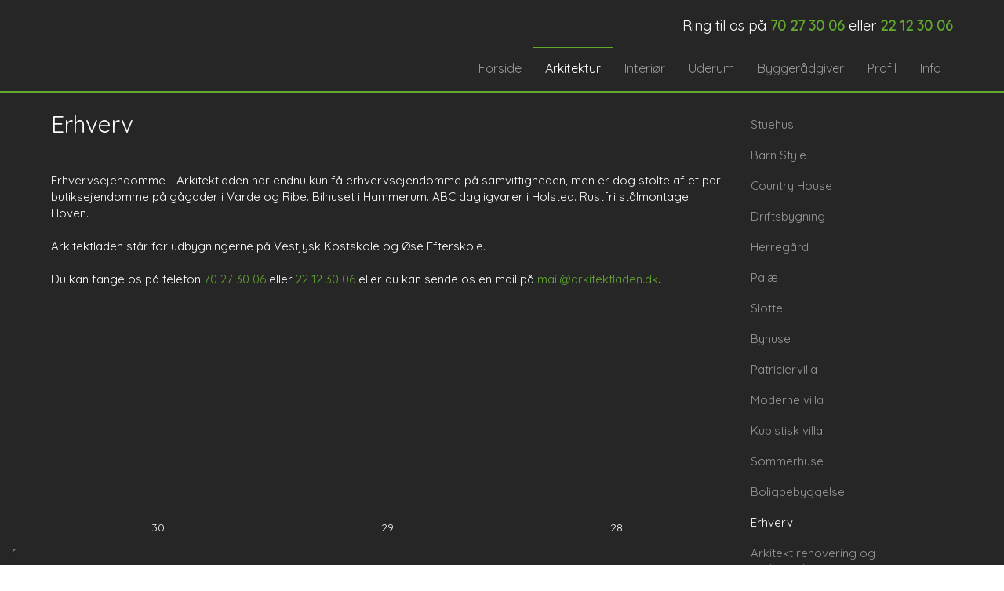

--- FILE ---
content_type: text/html; charset=utf-8
request_url: https://arkitektladen.dk/arkitektur/erhverv.aspx
body_size: 129221
content:


<!DOCTYPE html>
<!--
Created by Group Online - grouponline.dk
All copyright Group Online © 2026
Phone: +45 55 55 55 55 - Email: info@grouponline.dk
-->
<html lang="da-DK">
<head>
	<title>Erhverv</title>
	<meta http-equiv="X-UA-Compatible" content="IE=edge">
	<meta charset="utf-8">
	<meta name="format-detection" content="telephone=no">
	<meta name="viewport" content="width=device-width, initial-scale=1, maximum-scale=5" />
	<link rel="shortcut icon" href="/CustomerData/Files/favicon.ico" >
	<link rel="dns-prefetch" href="//fonts.googleapis.com">
	<link rel="dns-prefetch" href="//fonts.gstatic.com">
	<script type="text/javascript" defer>var _iub=_iub || []; _iub.csConfiguration={"askConsentAtCookiePolicyUpdate": true, "floatingPreferencesButtonDisplay": "bottom-left", "lang": "da", "perPurposeConsent": true, "reloadOnConsent": true, "purposes": "1,2,3,4,5", "siteId": 3522112, "whitelabel": false, "cookiePolicyId": 37197894, "i18n":{"da":{"banner":{"title": "Denne hjemmeside bruger cookies", "dynamic":{"body": "Vi vil gerne bruge oplysninger om dig til at forbedre din oplevelse af vores hjemmeside og til intern statistik med henblik på markedsføring. Du kan læse mere om behandling af dine personoplysninger på knappen \"Få mere at vide\" herunder."}}}}, "banner":{"acceptButtonCaptionColor": "#FFFFFF", "acceptButtonColor": "#313E5F", "acceptButtonDisplay": true, "backgroundColor": "#F7FFF9", "closeButtonDisplay": false, "customizeButtonCaptionColor": "#313E5F", "customizeButtonColor": "#DEE6E0", "customizeButtonDisplay": true, "explicitWithdrawal": true, "listPurposes": true, "position": "float-bottom-center", "rejectButtonCaptionColor": "#FFFFFF", "rejectButtonColor": "#313E5F", "rejectButtonDisplay": true, "showPurposesToggles": true, "theme": "night_sky-neutral", "textColor": "#313E5F"}};</script><script type="text/javascript" src="https://cs.iubenda.com/autoblocking/3522112.js" defer></script><script type="text/javascript" src="//cdn.iubenda.com/cs/iubenda_cs.js" charset="UTF-8" defer></script><script src="https://www.google.com/recaptcha/api.js?hl=da-DK&amp;onload=recaptchaCallback&amp;render=6LdH5ZYpAAAAAHTaTlco0w8XFr8vANrX1rFfRFEb" defer="defer" data-cmb-ab="2" type="application/javascript"></script>

    <script src="/Site/JavaScripts/jquery-1.12.2.min.js" data-cookieconsent="ignore" async></script>

	
		<style type="text/css">html,body,div,span,applet,object,iframe,h1,h2,h3,h4,h5,h6,p,blockquote,pre,a,abbr,acronym,address,big,cite,code,del,dfn,img,ins,kbd,q,s,samp,small,strike,strong,sub,sup,tt,var,b,u,center,dl,dt,dd,ol,ul,li,i,fieldset,form,label,legend,table,caption,tbody,tfoot,thead,tr,th,td,article,aside,canvas,details,embed,figure,figcaption,footer,header,hgroup,menu,nav,output,ruby,section,summary,time,mark,audio,video{margin:0;padding:0;border:0;font-size:100%;font:inherit}em,i{font-style:italic}b,strong{font-weight:bold}a{text-decoration:none}article,aside,details,figcaption,figure,footer,header,hgroup,menu,nav,section{display:block}ol{list-style-type:decimal}blockquote{margin-left:0}blockquote,q{quotes:none}blockquote:before,blockquote:after,q:before,q:after{content:'';content:none}table{border-collapse:collapse;border-spacing:0}h1,p,h2,h3,h4,h5,h6{-webkit-margin-before:0;-webkit-margin-after:0;-webkit-margin-start:0;-webkit-margin-end:0}.clearfix:before,.clearfix:after{content:"";display:table}.clearfix:after{clear:both}input[type=button],input[type=submit]{-webkit-appearance:none;border-radius:0}.clearfix:after{content:".";display:block;clear:both;visibility:hidden;line-height:0;height:0}.clearfix{display:inline-block}html[xmlns] .clearfix{display:block}* html .clearfix{height:1%}@font-face{font-family:'FontAwesome';src:url('/Common/Fonts/Font-awesome-4.4.0/fontawesome-webfont.eot?v=4.4.0');src:url('/Common/Fonts/Font-awesome-4.4.0/fontawesome-webfont.eot?#iefix&v=4.4.0') format('embedded-opentype'),url('/Common/Fonts/Font-awesome-4.4.0/fontawesome-webfont.woff2?v=4.4.0') format('woff2'),url('/Common/Fonts/Font-awesome-4.4.0/fontawesome-webfont.woff?v=4.4.0') format('woff'),url('/Common/Fonts/Font-awesome-4.4.0/fontawesome-webfont.ttf?v=4.4.0') format('truetype'),url('/Common/Fonts/Font-awesome-4.4.0/fontawesome-webfont.svg?v=4.4.0#fontawesomeregular') format('svg');font-weight:normal;font-style:normal;font-display:swap}.fa{display:inline-block;font:normal normal normal 14px/1 FontAwesome;font-size:inherit;text-rendering:auto;-webkit-font-smoothing:antialiased;-moz-osx-font-smoothing:grayscale}.fa-lg{font-size:1.33333333em;line-height:.75em;vertical-align:-15%}.fa-2x{font-size:2em}.fa-3x{font-size:3em}.fa-4x{font-size:4em}.fa-5x{font-size:5em}.fa-fw{width:1.28571429em;text-align:center}.fa-ul{padding-left:0;margin-left:2.14285714em;list-style-type:none}.fa-ul>li{position:relative}.fa-li{position:absolute;left:-2.14285714em;width:2.14285714em;top:.14285714em;text-align:center}.fa-li.fa-lg{left:-1.85714286em}.fa-border{padding:.2em .25em .15em;border:solid .08em #eee;border-radius:.1em}.fa-pull-left{float:left}.fa-pull-right{float:right}.fa.fa-pull-left{margin-right:.3em}.fa.fa-pull-right{margin-left:.3em}.pull-right{float:right}.pull-left{float:left}.fa.pull-left{margin-right:.3em}.fa.pull-right{margin-left:.3em}.fa-spin{-webkit-animation:fa-spin 2s infinite linear;animation:fa-spin 2s infinite linear}.fa-pulse{-webkit-animation:fa-spin 1s infinite steps(8);animation:fa-spin 1s infinite steps(8)}@-webkit-keyframes fa-spin{0%{-webkit-transform:rotate(0deg);transform:rotate(0deg)}100%{-webkit-transform:rotate(359deg);transform:rotate(359deg)}}@keyframes fa-spin{0%{-webkit-transform:rotate(0deg);transform:rotate(0deg)}100%{-webkit-transform:rotate(359deg);transform:rotate(359deg)}}.fa-rotate-90{filter:progid:DXImageTransform.Microsoft.BasicImage(rotation=1);-webkit-transform:rotate(90deg);-ms-transform:rotate(90deg);transform:rotate(90deg)}.fa-rotate-180{filter:progid:DXImageTransform.Microsoft.BasicImage(rotation=2);-webkit-transform:rotate(180deg);-ms-transform:rotate(180deg);transform:rotate(180deg)}.fa-rotate-270{filter:progid:DXImageTransform.Microsoft.BasicImage(rotation=3);-webkit-transform:rotate(270deg);-ms-transform:rotate(270deg);transform:rotate(270deg)}.fa-flip-horizontal{filter:progid:DXImageTransform.Microsoft.BasicImage(rotation=0,mirror=1);-webkit-transform:scale(-1,1);-ms-transform:scale(-1,1);transform:scale(-1,1)}.fa-flip-vertical{filter:progid:DXImageTransform.Microsoft.BasicImage(rotation=2,mirror=1);-webkit-transform:scale(1,-1);-ms-transform:scale(1,-1);transform:scale(1,-1)}:root .fa-rotate-90,:root .fa-rotate-180,:root .fa-rotate-270,:root .fa-flip-horizontal,:root .fa-flip-vertical{filter:none}.fa-stack{position:relative;display:inline-block;width:2em;height:2em;line-height:2em;vertical-align:middle}.fa-stack-1x,.fa-stack-2x{position:absolute;left:0;width:100%;text-align:center}.fa-stack-1x{line-height:inherit}.fa-stack-2x{font-size:2em}.fa-inverse{color:#fff}.fa-arrows-h:before{content:""}.fa-arrows-v:before{content:""}.fa-unlink:before,.fa-chain-broken:before{content:""}.fa-chain:before,.fa-link:before{content:""}.fa-check:before{content:""}.fa-ellipsis-v:before{content:""}.fa-globe:before{content:""}.fa-check-circle-o:before{content:""}.fa-save:before,.fa-floppy-o:before{content:""}.fa-pencil:before{content:""}.fa-cloud-download:before{content:""}.fa-remove:before,.fa-close:before,.fa-times:before{content:""}.fa-plus:before{content:""}.fa-folder:before{content:""}.fa-trash:before{content:""}.fa-trash-o:before{content:""}.fa-caret-down:before{content:""}.fa-caret-up:before{content:""}.fa-caret-left:before{content:""}.fa-caret-right:before{content:""}.fa-edit:before,.fa-pencil-square-o:before{content:""}.fa-paperclip:before{content:""}.fa-clone:before{content:""}.fa-navicon:before,.fa-reorder:before,.fa-bars:before{content:""}.fa-heart:before{content:""}.fa-heart-o:before{content:""}.fa-history:before{content:""}.fa-arrows-h:before{content:""}.fa-arrows-v:before{content:""}.fa-gear:before,.fa-cog:before{content:""}.fa-picture-o:before{content:""}.fa-file-text:before{content:""}.fa-folder-o:before{content:""}.fa-laptop:before{content:""}.fa-tablet:before{content:""}.fa-mobile-phone:before,.fa-mobile:before{content:""}.fa-play:before{content:""}.fa-pause:before{content:""}.fa-stop:before{content:""}.fa-chevron-right:before{content:""}.fa-chevron-down:before{content:""}.fa-eye:before{content:""}.fa-eye-slash:before{content:""}html,body,#TemplateForm{height:100%;width:100%;margin:0}@font-face{font-family:'FontAwesome';src:url('/Common/Fonts/Font-awesome-4.4.0/fontawesome-webfont.eot?v=4.4.0');src:url('/Common/Fonts/Font-awesome-4.4.0/fontawesome-webfont.eot?#iefix&v=4.4.0') format('embedded-opentype'),url('/Common/Fonts/Font-awesome-4.4.0/fontawesome-webfont.woff2?v=4.4.0') format('woff2'),url('/Common/Fonts/Font-awesome-4.4.0/fontawesome-webfont.woff?v=4.4.0') format('woff'),url('/Common/Fonts/Font-awesome-4.4.0/fontawesome-webfont.ttf?v=4.4.0') format('truetype'),url('/Common/Fonts/Font-awesome-4.4.0/fontawesome-webfont.svg?v=4.4.0#fontawesomeregular') format('svg');font-weight:normal;font-style:normal;font-display:swap}body{-webkit-text-size-adjust:none}*{margin:0;padding:0;outline:0;outline:none}table{font:inherit}sub{font-size:.7em;vertical-align:baseline;position:relative;bottom:-.5em}sup{font-size:.7em;vertical-align:baseline;position:relative;top:-.5em}.Clear{clear:both;height:0}.Container{display:block}.Container:before,.Container:after{content:"";display:table}.Container:after{clear:both}.Container.Inline{display:inline-block;vertical-align:top;zoom:1;*display:inline}.module-overlay{display:none}b,strong{font-weight:bold}i{font-style:italic}ul,ol{margin-left:15px}ul li,ol li{margin-bottom:5px}center{text-align:center}.DefaultBody ul,.DefaultBody ol,.Textarea ul,.Textarea ol{padding-left:1em}.Image img{width:100%;display:block;margin:0 auto}span.inner-image{display:block;margin:auto}.menu-wrapper{width:100%;height:100%}.navigation-reference{display:none}.Container.Menu{overflow:inherit!important;position:relative}.Menu ul li div{position:relative}.Menu li a,.VerticalMenu li a,.IModule li a{display:block}.Menu ul,.VerticalMenu ul,.IModule ul{list-style:none;margin:0!important}.VerticalMenu ul{overflow:hidden}.VerticalMenu ul.collapsed{height:0;display:none}.Menu ul li,.VerticalMenu ul li,.IModule ul li{list-style-type:none;margin-bottom:0}.Menu a,.VerticalMenu a,.IModule a{background-image:none}.DropdownMenu ul,.DropdownMenu ul li{list-style-type:none;margin:0;padding:0;position:relative}.DropdownMenu ul li a{line-height:1em;white-space:normal}.DropdownMenu ul{display:none;list-style:none;z-index:250}.DropdownMenu ul.level1{display:block;height:100%;white-space:nowrap}.DropdownMenu ul.level1 li{display:inline-block;vertical-align:top}.DropdownMenu ul.level1>li{height:100%}.DropdownMenu ul.level1 li a{display:block;-moz-box-sizing:border-box;-webkit-box-sizing:border-box;box-sizing:border-box}.DropdownMenu ul.level1>li>div>a,.DropdownMenu ul.level1>li>a{height:auto;white-space:nowrap}.DropdownMenu ul.level2 li{display:block;float:none}.DropdownMenu .more-option{position:absolute;top:-99999px;right:-99999px}.DropdownMenu .more-option.show{position:relative;top:0;right:0}.DropdownMenu.menu-fillout ul.level1{display:-webkit-flex;-webkit-flex-direction:row;-webkit-align-items:center;-webkit-flex-wrap:nowrap;-webkit-justify-content:flex-start;justify-content:space-between;display:flex;flex-direction:row;align-items:center;flex-wrap:nowrap;justify-content:flex-start}.DropdownMenu.menu-fillout ul.level1>li{-webkit-flex-grow:1;flex-grow:1}.menu-wrapper>ul>li.hide-important{display:none!important}.navigation-container{position:fixed;left:0;top:0;bottom:0;height:auto;overflow-y:auto;overflow-x:hidden;z-index:999}.navigation-container .column.hide-for-step-mobile-down{display:inline-block!important}.navigation-container .more-option{display:none!important}.navigation-menu-box{position:fixed;top:0;width:100%;min-height:10px;-webkit-box-sizing:border-box;-moz-box-sizing:border-box;box-sizing:border-box;background-color:#282828;color:#fff;cursor:pointer;z-index:301;-webkit-touch-callout:none;-webkit-user-select:none;-khtml-user-select:none;-moz-user-select:none;-ms-user-select:none;user-select:none}.navigation-menu-box i{font-size:14px}.navigation-menu-box.spacing i{font-family:auto}.navigation-menu-box.hidden{z-index:280}.navigation-menu-box.spacing{opacity:0;pointer-events:none;position:static}.navigation-menu{height:auto!important;position:relative!important;margin:0!important}.Container.Video iframe{width:100%;max-width:100%;height:inherit;min-height:inherit;display:block}.IframeContainer{height:100%}.IframeContainer iframe{width:100%;max-width:100%;height:inherit;min-height:inherit;display:block}div.Container.Clickarea .ClickareaElement,div.Container.Clickarea .clickarea-element{position:relative;width:100%;height:auto;overflow:hidden}div.Container.Clickarea .clickarea-element img,div.Container.Clickarea .clickarea-element object{width:100%!important;max-width:100%!important;display:block}div.Container.Clickarea .clickarea-element a.OverAction img,div.Container.Clickarea .clickarea-element a.OverAction object{min-height:inherit;width:100%}div.Container.Clickarea a,a.PrintLink{width:100%;height:100%;display:block;min-height:inherit}div.Container.Clickarea a img,a.PrintLink img{border:0}a.OverAction .MouseOut{position:relative}a.OverAction .MouseOver{position:absolute;left:0;top:0;z-index:200;visibility:hidden}a.OverAction:hover .MouseOver{visibility:visible}a.OverAction:hover .MouseOut{visibility:hidden}div.multilogin-row{display:inline-block;background:green}div.Container.LoginButton .multilogin-btn-contanier{top:0;left:0;height:100%}div.Container.LoginButton .multilogin-btn-contanier .login-button-contanier{height:100%;width:100%;display:table}div.Container.LoginButton .login-button{cursor:pointer;display:table-cell}div.Container.Multilogin .username,div.Container.Multilogin .password,div.Container.Multilogin .submit,div.Container.Multilogin .login-status{position:absolute;outline:none}div.Container.Multilogin .submit{border-style:solid}div.Container.Searchbox .searchbox-submit{cursor:pointer}div.Container.Searchbox .searchbox-input,div.Container.Searchbox .searchbox-submit{outline:none;-moz-box-sizing:border-box;-webkit-box-sizing:border-box;box-sizing:border-box;background-repeat:no-repeat;-webkit-appearance:none;border-radius:0}div.Container.Searchbox .searchbox-submit::-moz-focus-inner,div.Container.Searchbox .searchbox-input::-moz-focus-inner{border:0;padding:0;margin-top:0;margin-bottom:0}.search-result{margin:1.8em 0 0 0}.search-results-link-title{font-size:16px;font-weight:bold}.search-results-breadcrumbs{margin:.54em 0 .54em 0;font-size:12px}.search-results-breadcrumbs span{font-weight:bold}.FormularItem.IModule .form-text{width:120px}.FormularItem.IModule .form-input .form-input-field{width:288px;box-sizing:border-box!important}.FormularItem div.form-clear{clear:both;display:block;height:0}.FormularItem .form-header{display:block}.FormularItem div.form-text,.FormularItem div.form-input{float:left;position:relative}.submitting input[type=submit]{cursor:wait}div.form-input .conditions-input{display:inline-block;padding-left:0;border:none;width:auto;cursor:default}div.form-input .conditions-input input[type=checkbox]{vertical-align:middle}div.form-input .conditions-input a,div.form-input .conditions-input span{margin:0 0 0 10px}div.form-input .conditions-input span{overflow:auto}.FormularItem div.form-input div.upload-file-container{display:none}.FormularItem div.form-input div.upload-file-container a{background-image:url('/Common/Images/cross.png');display:block;width:16px;height:16px;float:right;margin-left:5px}.FormularItem div.form-input.show-star .form-star{visibility:visible!important}.FormularItem div.validatorMessage{display:none}.FormularItem .form-inline span.form-star{}span.form-validator{display:none!important}.FormularItem div.form-input select{-ms-box-sizing:content-box;-moz-box-sizing:content-box;-webkit-box-sizing:content-box;box-sizing:content-box}.form-input .form-input-field{display:inline-block;cursor:text}.form-input .form-input-field input{background:none;border:none;display:block;width:100%;-webkit-box-sizing:border-box;-moz-box-sizing:border-box;box-sizing:border-box;color:inherit;text-transform:inherit;text-decoration:inherit;font-weight:inherit;font-style:inherit;letter-spacing:inherit;text-align:inherit}.form-input input,.form-input textarea,.form-input select{font-family:inherit;font-size:inherit}.form-input select.form-input-field{cursor:auto}.form-input-field input[type="text"]{-webkit-appearance:none;-ms-border-radius:0;border-radius:0}.form-input-upload-container{display:inline-block;width:100%}.form-input.invalid label.form-input-field,.form-input.invalid select,.form-input.invalid textarea{background-color:#eccecf!important;border-color:#a08384!important;color:#414141}.form-input.valid input[type=text],.form-input.valid input[type=password],.form-input.valid textarea{background-repeat:no-repeat;background-image:url([data-uri]);background-size:1em}.form-error{border-width:1px 1px 1px 5px;border-color:#e93a14;border-style:solid;background-color:#fff;color:#868686;margin-left:5px;z-index:10;float:left;display:inline-block;position:absolute;padding:.9em;min-height:.85em;line-height:.85em}.form-input-field.hny-pt-fld,.hide-field{height:0!important;margin:0!important;padding:0!important;border:none!important;overflow:hidden}.FormularItem div.form-input table.input-list input{width:auto!important;vertical-align:middle;border:0!important;background:transparent;margin:0 6px 0 0!important}.FormularItem .input-list{display:inline-block;width:100%}.FormularItem div.form-input input.form-input-upload{cursor:pointer}.FormularItem div.form-input input.form-input-hidden-file-selector{position:absolute;top:-100px;left:-100px;width:1px;height:1px;opacity:0;filter:alpha(opacity=0)}.FormularItem .form-input .calendar{cursor:pointer}.FormularItem .form-input .calendar input{padding-left:24px;cursor:pointer}.FormularItem .form-input .form-input-calendar-icon{position:absolute;top:0;width:16px;height:100%;background-image:url('/Common/Images/calendar.png');background-position:center;background-repeat:no-repeat;background-color:transparent;border:0;cursor:pointer}.FormularItem div.form-input .FormSubmitButton{cursor:pointer}.FormularItem .text-input-container span{overflow:hidden;white-space:nowrap}.FormularItem .button-container{display:inline-block;width:100%}.GoogleMap .Map-Container{width:100%;height:inherit;min-height:inherit;position:relative}.GoogleMap .Map-Container>div{min-height:inherit}.GoogleMap .Map-Container iframe{width:100%;height:inherit;min-height:inherit;display:block}.GoogleMap marker{display:none}.googlemap a{background-color:transparent;background-image:none;background-position:initial;background-repeat:no-repeat;border-width:0;border-style:none;border-color:transparent;color:inherit;font-family:Arial,sans-serif;font-size:1em;font-weight:normal;font-style:normal;letter-spacing:normal;line-height:inherit;margin:0;padding:0;text-align:right;text-transform:none;word-spacing:normal}.Map-Container{-webkit-transform:none!important}a.fancybox,.credits a,.breadcrumb a,.header-level-box a,.ClickareaElement a,.clickarea-element a,.VerticalMenu a,a.fancybox:hover,.credits a:hover,.breadcrumb a:hover,.header-level-box a:hover,.ClickareaElement a:hover,.clickarea-element a:hover,.VerticalMenu a:hover{background-image:none;background-color:transparent;background-repeat:no-repeat;background-position:inherit;border-color:transparent;border-style:none;border-width:0;color:inherit;letter-spacing:normal;line-height:inherit;font-family:inherit;font-size:inherit;font-weight:normal;font-style:normal;text-decoration:none;text-align:right;text-transform:none;word-spacing:normal;padding:0;margin:0}.gallery-image.regular{float:left;width:auto;height:auto}.gallery-image.regular a{padding:0!important;margin:0!important;display:block;width:100%;height:100%;position:relative}.gallery-image .thumb-title{overflow:hidden}.gallery-row{overflow:auto}.gallery-image-thumbnail{display:block}.flexbox-grid li .gallery-image a{width:100%;display:block;position:relative}.flexbox-grid li .gallery-image img{position:absolute;left:0;right:0;top:0;bottom:0;margin:auto auto;text-align:center;max-width:100%;max-height:100%;width:auto!important;height:auto!important}.inline-element{display:inline-block}div.Container.Newsletter div.newsletter-text{float:left}div.newsletter-input input,div.newsletter-input-field textarea{box-sizing:border-box;-ms-box-sizing:border-box;-moz-box-sizing:border-box;-webkit-box-sizing:border-box}div.Container.Newsletter div.newsletter-input select.newsletter-input-field{box-sizing:content-box;-ms-box-sizing:content-box;-moz-box-sizing:content-box;-webkit-box-sizing:content-box}div.Container.Newsletter div.newsletter-group div.newsletter-text{width:auto}div.Container.Newsletter div.newsletter-group input{vertical-align:middle;margin-right:2px}.newsletter-input{position:relative}.newsletter-star{top:7px;right:7px;position:absolute}.news-header a{display:inline;float:left}.news-link{overflow:hidden}.Newsmodule .newsfeed{overflow:hidden;height:100%}.Newsmodule marquee{height:100%}.news-feed-item a.read-more{display:block}.news-feed-item div.image img{height:auto!important;max-width:100%}.news-feed-item .image.left{float:left}.news-feed-item .image.right{float:right}.news-contents img{max-width:100%}div.ErrorPage{border:1px solid #e0e0e0;width:600px;height:200px;position:fixed;margin:auto;left:50%;top:50%;margin-top:-100px;margin-left:-300px;background-color:#fff;font-family:arial}div.ErrorPage div.ErrorTitle{font-size:16px;font-weight:bold;padding:10px;text-align:center;margin-top:15px;height:10px}div.ErrorPage div.ErrorDescription{font-size:12px;padding:20px;height:75px;line-height:150%;text-align:center}div.ErrorPage div.ErrorBottom{font-size:12px;text-align:center;background:#f9f9f9;padding-top:13px;padding-bottom:11px}div.ErrorPage div.ErrorTechData{font-size:10px;color:#999;text-align:center;padding-top:15px}img.imodule-supplier-logo{border:1px solid #ccc;margin:12px 12px 0 0}div.imodule-inquiry-activator{background-image:url('/Common/Images/imodule-inquiry-repeat.gif');background-repeat:repeat-x;cursor:pointer;color:#666;font-size:16px;font-weight:bold;margin-top:10px;padding:10px 0 10px 45px;position:relative;border-width:0 1px 1px 1px;border-color:#ccc;border-style:solid}div.imodule-inquiry-activator img{position:absolute;top:8px;left:10px}div.imodule-inquiry-activator.visible{background-image:none;border-width:1px 1px 0 1px;background-color:#eee;padding-top:9px}div.imodule-inquiry-activator.visible img{top:7px}div.imodule-inquiry-container{background-color:#eee;padding:5px 0 15px 15px;border:1px solid #ccc;border-top:0}.hasPlaceholder{color:#777}.flexTop{display:-webkit-box!important;display:-webkit-flex!important;display:-ms-flexbox!important;display:flex!important;-webkit-box-align:start;-webkit-align-items:flex-start;-ms-flex-align:start;align-items:flex-start;-webkit-box-pack:center;-webkit-justify-content:center;-ms-flex-pack:center;justify-content:center}.flexCenter{display:-webkit-box!important;display:-webkit-flex!important;display:-ms-flexbox!important;display:flex!important;-webkit-box-align:center;-webkit-align-items:center;-ms-flex-align:center;align-items:center;-webkit-box-pack:center;-webkit-justify-content:center;-ms-flex-pack:center;justify-content:center}.flexBottom{display:-webkit-box!important;display:-webkit-flex!important;display:-ms-flexbox!important;display:flex!important;-webkit-box-align:end;-webkit-align-items:flex-end;-ms-flex-align:end;align-items:flex-end;-webkit-box-pack:center;-webkit-justify-content:center;-ms-flex-pack:center;justify-content:center}.fb_iframe_widget_lift{z-index:251!important}@media print{#cookie_box,.Container.Banner,.Container.Menu{display:none!important}}.icheckbox_minimal,.iradio_minimal{display:inline-block;*display:inline;vertical-align:middle;margin:0 6px 0 0;padding:0;width:13px;height:13px;background:url(/common/images/input_sprite.png) no-repeat;border:none;cursor:pointer}.invalid .icheckbox_minimal,.invalid .iradio_minimal{background:url(/common/images/input_sprite_invalid.png) no-repeat}.invalid .icheckbox_minimal{background-position:-20px 0}.invalid .iradio_minimal{background-position:-120px 0}.icheckbox_minimal{background-position:0 0}.icheckbox_minimal.hover{background-position:-20px 0}.icheckbox_minimal.checked{background-position:-40px 0}.icheckbox_minimal.disabled{background-position:-60px 0;cursor:default}.icheckbox_minimal.checked.disabled{background-position:-80px 0}.iradio_minimal{background-position:-100px 0}.iradio_minimal.hover{background-position:-120px 0}.iradio_minimal.checked{background-position:-140px 0}.iradio_minimal.disabled{background-position:-160px 0;cursor:default}.iradio_minimal.checked.disabled{background-position:-180px 0}@media(-o-min-device-pixel-ratio:5/4),(-webkit-min-device-pixel-ratio:1.25),(min-resolution:120dpi),(min-resolution:1.25dppx){.icheckbox_minimal,.iradio_minimal{background-image:url(/common/images/input_sprite_2x.png);-webkit-background-size:200px 20px;background-size:200px 20px}.invalid .icheckbox_minimal,.invalid .iradio_minimal{background:url(/common/images/input_sprite_invalid_2x.png) no-repeat;-webkit-background-size:200px 20px;background-size:200px 20px}.invalid .icheckbox_minimal{background-position:-20px 0}.invalid .iradio_minimal{background-position:-120px 0}.icheckbox_minimal.checked{background-position:-40px 0}.iradio_minimal.checked{background-position:-140px 0}}.g-recaptcha{display:inline-block;box-sizing:border-box;width:100%}.grecaptcha-badge{visibility:hidden}.dw-recaptcha-badge{width:256px;height:60px;display:block;transition:all .3s ease 0s;position:fixed;bottom:14px;left:-190px;box-shadow:grey 0 0 5px;border-radius:2px;overflow:hidden;background:#f9f9f9;color:#000;z-index:2000000}.dw-recaptcha-badge:hover{left:0}.dw-recaptcha-badge.dw-recaptcha-badge-right{left:auto;right:-190px}.dw-recaptcha-badge.dw-recaptcha-badge-right:hover{left:auto;right:0}.dw-recaptcha-badge .dw-recaptcha-wrapper{height:60px;width:256px;display:flex}.dw-recaptcha-badge .dw-recaptcha-logo{display:inline-block;height:60px;vertical-align:top;width:70px;background:url(https://www.gstatic.com/recaptcha/api2/logo_48.png);background-repeat:no-repeat;background-position:center}.dw-recaptcha-badge .dw-recaptcha-text{background:#4a90e2;color:#fff;display:flex;flex-basis:166px;flex-direction:column;flex-grow:1;font-family:Roboto,helvetica,arial,sans-serif;font-size:13px;font-weight:400;height:100%;justify-content:center;line-height:20px;padding:0 16px;white-space:nowrap}.dw-recaptcha-badge .dw-recaptcha-text a{font-size:10px;color:#fff}.recaptcha-container>.form-input>label{display:none}#TemplateForm>.Container{overflow-x:hidden;overflow-y:hidden}body:not(.preview-mode) .Dummy .dummy-box{background:none}.column{pointer-events:none}.column>*{pointer-events:auto!important}@media(hover:none){html,body{-webkit-overflow-scrolling:touch}body{position:relative}#TemplateForm>.Container:after{height:1px}}.cookieconsent-optout-marketing,.cookieconsent-optout-statistics,.cookieconsent-optout-preferences{display:none;background:rgba(165,165,165,.8);position:absolute;top:0;bottom:0;left:0;right:0;min-height:90px}.cookieconsent-optout-marketing>div,.cookieconsent-optout-statistics>div,.cookieconsent-optout-preferences>div{position:absolute;width:100%;top:50%;transform:translateY(-50%);text-align:center;font-size:14px}.cookieconsent-optout-marketing>div>p,.cookieconsent-optout-statistics>div>p,.cookieconsent-optout-preferences>div>p{display:block;font-size:14px;font-weight:400;color:#000}.cookieconsent-optout-marketing>div>a,.cookieconsent-optout-statistics>div>a,.cookieconsent-optout-preferences>div>a{display:inline-block;background:#414141;color:#fff;padding:7px 15px;margin-top:5px;font-size:14px;font-weight:400;border-radius:20px}.banner-element{height:inherit;min-height:inherit;overflow:hidden;position:relative}.rslides{position:relative;list-style:none;width:100%;height:inherit;min-height:inherit;padding:0;margin:0}.rslides li{position:absolute;display:none;width:100%;height:inherit;min-height:inherit;left:0;top:0;margin:0;-webkit-backface-visibility:hidden;-moz-backface-visibility:hidden;-ms-backface-visibility:hidden;background-position:center center;-ms-background-size:cover;background-size:cover;background-attachment:scroll}.rslides li:first-child{position:relative;display:block;float:left}.rslides .banner-link{display:block;height:100%;width:100%;min-height:inherit}.rslides .slide-image{display:block;width:inherit;height:auto;float:left;border:0}.flexCenter.navbutton-container,.flexTop.navbutton-container,.flexBottom.navbutton-container{height:100%;position:absolute;top:0}.navbutton-container.next{left:auto;right:0}.centered-btns_nav{z-index:4;position:absolute;-webkit-tap-highlight-color:#000;-webkit-tap-highlight-color:rgba(0,0,0,0);left:0;text-indent:-9999px;overflow:hidden;text-decoration:none;height:61px;width:38px;background:none;margin:auto}.flexCenter.navbutton-container .centered-btns_nav,.flexTop.navbutton-container .centered-btns_nav,.flexBottom.navbutton-container .centered-btns_nav{position:relative}.centered-btns_nav:active{opacity:1}.centered-btns_nav.next{left:auto;right:0}.centered-btns_nav:focus{outline:none}.centered-btns_tabs{z-index:3;overflow:hidden;position:absolute;bottom:5px;height:16px;margin:0;line-height:0}.centered-btns_tabs li{display:inline-block;margin-right:5px}.centered-btns_tabs li:last-child{margin-right:0}.centered-btns_tabs a{text-indent:-9999px;overflow:hidden;-webkit-border-radius:15px;-moz-border-radius:15px;border-radius:15px;background:#ccc;background:rgba(0,0,0,.2);display:block;-webkit-box-shadow:inset 0 0 2px 0 #000;-webkit-box-shadow:inset 0 0 2px 0 rgba(0,0,0,.3);-moz-box-shadow:inset 0 0 2px 0 #000;-moz-box-shadow:inset 0 0 2px 0 rgba(0,0,0,.3);box-shadow:inset 0 0 2px 0 #000;box-shadow:inset 0 0 2px 0 rgba(0,0,0,.3);width:9px;height:9px}.centered-btns_here a{background:#222;background:#fff;border:solid 1px #d3d3d3}.centered-btns .rslides_caption{display:block;position:absolute;overflow:hidden;z-index:2;font-size:20px;text-shadow:none;color:#fff;padding:10px 20px;margin:0;max-width:none;text-align:center;box-sizing:border-box}.rslides .opacityArea{position:absolute;top:0;z-index:0;left:0;height:100%;width:100%;display:block}.rslides .slide_header{position:relative;z-index:1}.rslides .opacityTitle{position:absolute;left:0;z-index:0;width:100%;height:100%;top:0}.rslides .slide_description{position:relative;z-index:1}.rslides .opacityDescription{position:absolute;left:0;z-index:0;width:100%;height:100%;top:0}.banner-element .column{height:100%}.banner-element .caption-container{height:100%;position:relative}.slider-container{position:relative;overflow:hidden}.slider-container .slide-element[slider-event]{cursor:pointer}.slider-container .slide{position:absolute;display:block;width:100%;height:100%;overflow:hidden}.slider-container .slide.global{pointer-events:none;z-index:1}.slider-container .start-hidden{visibility:hidden}.slider-container.running .start-hidden{visibility:visible}.slide-element{position:absolute;box-sizing:border-box;pointer-events:all}.slide-element img{width:100%;height:100%;display:block}.slide-background{position:absolute;width:100%;height:100%;top:0;left:0;background-size:cover}.slide-element.slide-group-element{pointer-events:none}.Video{position:relative}.Video video{width:100%}.Video .video-container{position:absolute;top:0;left:0;right:0;bottom:0;overflow:hidden}.Video .video-container video{position:absolute;width:auto}.Video .video-container.position-covertopleft video,.Video .video-container.position-covertopcenter video,.Video .video-container.position-covertopright video{top:0}.Video .video-container.position-coverbottomleft video,.Video .video-container.position-coverbottomcenter video,.Video .video-container.position-coverbottomright video{bottom:0}.Video .video-container.position-containleft video,.Video .video-container.position-covertopleft video,.Video .video-container.position-covercenterleft video,.Video .video-container.position-coverbottomleft video{left:0}.Video .video-container.position-containright video,.Video .video-container.position-covertopright video,.Video .video-container.position-covercenterright video,.Video .video-container.position-coverbottomright video{right:0}.Video .video-container.position-containleft video,.Video .video-container.position-containcenter video,.Video .video-container.position-containright video{max-height:100%;max-width:100%;height:100%}.Video .video-container.position-covertopcenter video,.Video .video-container.position-covertopleft video,.Video .video-container.position-covertopright video,.Video .video-container.position-covercentercenter video,.Video .video-container.position-covercenterleft video,.Video .video-container.position-covercenterright video,.Video .video-container.position-coverbottomcenter video,.Video .video-container.position-coverbottomleft video,.Video .video-container.position-coverbottomright video,.Video .video-container.position-containcenter video{width:100%}.Video .azuremediaplayer{z-index:0}.Video .amp-default-skin .vjs-control-bar{background-color:rgba(60,69,79,.7)}.Video .amp-default-skin .vjs-poster img{width:100%}.Video .bitmovinplayer-poster{background-size:100% 100%}.Video .bmpui-player-state-prepared .bmpui-ui-titlebar,.Video .bmpui-player-state-prepared .bmpui-ui-controlbar{display:none}.Video .bmpui-ui-skin-smallscreen .bmpui-ui-hugeplaybacktogglebutton .bmpui-image{background-size:8em}.Video .bmpui-container-wrapper .bmpui-image{filter:drop-shadow(0 0 6px rgba(0,0,0,.1))}.Video .bmpui-ui-controlbar{padding:.1em .2em .1em;background:rgba(60,69,79,.37);font-size:14px}.Video .bmpui-ui-seekbar{margin:0}.Video .bitmovinplayer-container{min-height:auto;min-width:auto}.block-grid li{margin-bottom:0}.block-grid li div a,.block-grid li div img{width:100%;display:block}.form-input.column .form-input-field,.form-input.column .input-list{width:100%!important;-webkit-box-sizing:border-box!important;-moz-box-sizing:border-box!important;box-sizing:border-box!important}.form-input.column .conditions-input{background-color:transparent}.form-input.column .input-list{margin-bottom:10px}.form-text.column div,.form-text.column span{display:inline-block;vertical-align:middle}[class*="block-grid-"]{display:block;padding:0;margin:0;*zoom:1}[class*="block-grid-"]:before,[class*="block-grid-"]:after{content:" ";display:table}[class*="block-grid-"]:after{clear:both}[class*="block-grid-"]>li{display:inline-block;height:auto;padding:0;vertical-align:top}.block-grid-1>li{width:100%;padding:0;list-style:none}.block-grid-1>li:nth-of-type(n){clear:none}.block-grid-1>li:nth-of-type(1n+1){clear:both}.block-grid-2>li{width:50%;padding:0;list-style:none}.block-grid-3>li{width:33.33333%;padding:0;list-style:none}.block-grid-4>li{width:25%;padding:0;list-style:none}.block-grid-5>li{width:20%;padding:0;list-style:none}.block-grid-6>li{width:16.66667%;padding:0;list-style:none}.block-grid-7>li{width:14.28571%;padding:0;list-style:none}.block-grid-8>li{width:12.5%;padding:0;list-style:none}.block-grid-9>li{width:11.11111%;padding:0;list-style:none}.block-grid-10>li{width:10%;padding:0;list-style:none}.block-grid-11>li{width:9.09091%;padding:0;list-style:none}.block-grid-12>li{width:8.33333%;padding:0;list-style:none}#fancybox-loading,#fancybox-lock,.fancybox-wrap,.fancybox-skin,.fancybox-inner,.fancybox-error,.fancybox-image,.fancybox-wrap iframe,.fancybox-wrap object,.fancybox-wrap embed,a.fancybox-close,a.fancybox-expand,a.fancybox-nav,a.fancybox-nav span,.fancybox-tmp{padding:0;margin:0;border:0;outline:none;vertical-align:top;background-color:transparent;background-repeat:no-repeat;background-image:none;text-shadow:none}#fancybox-lock{position:fixed;top:0;left:0;right:0;bottom:0;z-index:99999;overflow-y:scroll;overflow-y:auto;overflow-x:auto;-webkit-transition:-webkit-transform .5s;-webkit-transform:translateX(0)}.fancybox-lock-test{overflow-y:hidden!important}.fancybox-lock{width:auto}.fancybox-lock body{}.fancybox-wrap{position:absolute;top:0;left:0;z-index:8020;-webkit-transform:translate3d(0,0,0)}.fancybox-opened{z-index:8030}.fancybox-skin{border-style:solid;border-color:#fff;background:#fff;color:#444}.fancybox-inner{position:relative;overflow:hidden;-webkit-overflow-scrolling:touch;width:100%;height:100%;max-width:100%;max-height:100%}.fancybox-spacer{position:absolute;top:100%;left:0;width:1px}.fancybox-image,.fancybox-iframe{display:block;width:100%;height:100%}.fancybox-image{max-width:100%;max-height:100%;zoom:1}a.fancybox-close{position:absolute;top:-23px;right:-23px;width:46px;height:46px;cursor:pointer;background-position:0 0;z-index:8040}a.fancybox-nav{position:absolute;top:0;width:50%;height:100%;cursor:pointer;text-decoration:none;-webkit-tap-highlight-color:rgba(0,0,0,0);z-index:8040;overflow:hidden}.fancybox-type-iframe a.fancybox-nav,.fancybox-type-inline a.fancybox-nav,.fancybox-type-html a.fancybox-nav{width:70px}a.fancybox-prev{left:-70px}a.fancybox-next{right:-70px}a.fancybox-nav span{position:absolute;top:50%;width:46px;height:46px;margin-top:-23px;cursor:pointer;z-index:8040}a.fancybox-prev span{left:0;background-position:0 -50px}a.fancybox-next span{right:0;background-position:0 -100px}.fancybox-mobile a.fancybox-nav{max-width:80px}.fancybox-desktop a.fancybox-nav{opacity:.5;filter:alpha(opacity=50)}.fancybox-desktop a.fancybox-nav:hover{opacity:1;filter:alpha(opacity=100)}a.fancybox-expand{position:absolute;bottom:0;right:0;width:46px;height:46px;z-index:8050;opacity:0;filter:alpha(opacity=0);background-position:0 -150px;zoom:1;-webkit-transition:opacity .5s ease;-moz-transition:opacity .5s ease;-o-transition:opacity .5s ease;transition:opacity .5s ease}.fancybox-wrap:hover a.fancybox-expand{opacity:.5;filter:alpha(opacity=50)}.fancybox-wrap a.fancybox-expand:hover{opacity:1;filter:alpha(opacity=100)}#fancybox-loading{position:fixed;top:50%;left:50%;margin-top:-30px;margin-left:-30px;width:60px;height:60px;background-color:#111;background-image:url([data-uri]);background-position:center center;opacity:.85;filter:alpha(opacity=85);cursor:pointer;z-index:8060;-webkit-border-radius:8px;-moz-border-radius:8px;border-radius:8px}.fancybox-tmp{position:absolute!important;top:-99999px;left:-99999px;max-width:99999px;max-height:99999px;overflow:visible!important}.fancybox-title{font:normal 14px "Helvetica Neue",Helvetica,Arial,sans-serif;line-height:1.5;position:relative;text-shadow:none;z-index:8050;display:block;visibility:hidden}.fancybox-title-float-wrap{position:relative;margin-top:10px;text-align:center;zoom:1;left:-9999px}.fancybox-title-float-wrap>div{display:inline-block;padding:7px 20px;font-weight:bold;color:#fff;text-shadow:0 1px 2px #222;background:transparent;background:rgba(0,0,0,.8);-webkit-border-radius:15px;-moz-border-radius:15px;border-radius:15px}.fancybox-title-outside-wrap{position:relative;margin-top:10px;color:#fff;text-shadow:0 1px rgba(0,0,0,.5);max-height:200px;overflow-y:auto}.fancybox-title-inside-wrap{padding-top:10px}.fancybox-title-over-wrap{position:absolute;bottom:0;left:0;color:#fff;padding:15px;background:#000;background:rgba(0,0,0,.8);max-height:50%;overflow:auto}.fancybox-overlay{position:absolute;top:0;left:0;overflow:hidden;z-index:8010}.fancybox-overlay-fixed{position:fixed;width:100%;height:100%}.fancybox-default-skin{border-color:#f9f9f9;background:#f9f9f9}.fancybox-default-skin-open{box-shadow:0 10px 25px rgba(0,0,0,.5)}.fancybox-default-overlay{background:#333;opacity:.8;filter:alpha(opacity=80)}.fancybox-default a.fancybox-close,.fancybox-default a.fancybox-expand,.fancybox-default a.fancybox-nav span{background-image:url([data-uri])}@media only screen and (-webkit-min-device-pixel-ratio:2),only screen and (-moz-min-device-pixel-ratio:2),only screen and (-o-min-device-pixel-ratio:2/1),only screen and (min-device-pixel-ratio:2),only screen and (min-resolution:2dppx){.fancybox-default a.fancybox-close,.fancybox-default a.fancybox-expand,.fancybox-default a.fancybox-nav span{background-image:url([data-uri]);background-size:46px auto}}.fancybox-dark a.fancybox-close,.fancybox-dark a.fancybox-expand,.fancybox-dark a.fancybox-nav span{background-image:url([data-uri])}.fancybox-dark-skin{background:#2a2a2a;border-color:#2a2a2a;color:#fff;border-radius:4px;box-shadow:0 0 10px rgba(0,0,0,.3) inset!important}.fancybox-dark-overlay{background:#000;opacity:.8;filter:alpha(opacity=80)}@media only screen and (-webkit-min-device-pixel-ratio:2),only screen and (min--moz-device-pixel-ratio:2),only screen and (-o-min-device-pixel-ratio:2/1),only screen and (min-device-pixel-ratio:2),only screen and (min-resolution:192dpi),only screen and (min-resolution:2dppx){.fancybox-dark a.fancybox-close,.fancybox-dark a.fancybox-expand,.fancybox-dark a.fancybox-nav span{background-image:url([data-uri]);background-size:46px auto}}.fancybox-light a.fancybox-close,.fancybox-light a.fancybox-expand,.fancybox-light a.fancybox-nav span{background-image:url([data-uri])}.fancybox-light-skin-open{box-shadow:0 10px 25px rgba(0,0,0,.5)}@media only screen and (-webkit-min-device-pixel-ratio:2),only screen and (-moz-min-device-pixel-ratio:2),only screen and (-o-min-device-pixel-ratio:2/1),only screen and (min-device-pixel-ratio:2),only screen and (min-resolution:2dppx){    .fancybox-light a.fancybox-close,.fancybox-light a.fancybox-expand,.fancybox-light a.fancybox-nav span{background-image:url([data-uri]);background-size:46px auto}}.fancybox-light-overlay{opacity:.9;filter:alpha(opacity=90);background:#555;background:-moz-radial-gradient(center,ellipse cover,#999 0%,#555 100%);background:-webkit-gradient(radial,center center,0,center center,100%,color-stop(0%,#999),color-stop(100%,#555));background:-webkit-radial-gradient(center,ellipse cover,#999 0%,#555 100%);background:-o-radial-gradient(center,ellipse cover,#999 0%,#555 100%);background:-ms-radial-gradient(center,ellipse cover,#999 0%,#555 100%);background:radial-gradient(ellipse at center,#999 0%,#555 100%)}@charset "UTF-8";.pika-single{z-index:9999;display:block;position:relative;color:#333;background:#fff;border:1px solid #ccc;border-bottom-color:#bbb;font-family:"Helvetica Neue",Helvetica,Arial,sans-serif}.pika-single:before,.pika-single:after{content:" ";display:table}.pika-single:after{clear:both}.pika-single{*zoom:1}.pika-single.is-hidden{display:none}.pika-single.is-bound{position:absolute;box-shadow:0 5px 15px -5px rgba(0,0,0,.5)}.pika-lendar{float:left;width:240px}.pika-title{position:relative;text-align:center;background:#666;color:#fff;height:28px}.pika-label{display:inline-block;*display:inline;position:relative;z-index:9999;overflow:hidden;margin:0;padding:0 3px;font-size:14px;line-height:28px;font-weight:bold;height:28px}.pika-title select{cursor:pointer;position:absolute;z-index:9998;margin:0;left:0;top:5px;filter:alpha(opacity=0);opacity:0}.pika-prev,.pika-next{display:block;cursor:pointer;position:relative;outline:none;border:0;padding:0;width:20px;height:30px;text-indent:20px;white-space:nowrap;overflow:hidden;background-color:transparent;background-position:center center;background-repeat:no-repeat;background-size:75% 75%;opacity:.5;*position:absolute;*top:0;color:#fff}.pika-prev:hover,.pika-next:hover{opacity:1}.pika-prev,.is-rtl .pika-next{float:left;background-image:url([data-uri]);*left:0}.pika-next,.is-rtl .pika-prev{float:right;background-image:url([data-uri]);*right:0}.pika-prev.is-disabled,.pika-next.is-disabled{cursor:default;opacity:.2}.pika-select{display:inline-block;*display:inline}.pika-table{width:100%;border-collapse:collapse;border-spacing:0;border:0}.pika-table th,.pika-table td{width:14.285714285714286%;padding:0}.pika-table th{color:#999;font-size:9px;line-height:18px;font-weight:bold;text-align:center;text-transform:uppercase;border-bottom:1px solid #bbb}.pika-button{cursor:pointer;display:block;box-sizing:border-box;-moz-box-sizing:border-box;outline:none;border:0;margin:0;width:100%;padding:5px;color:#666;font-size:12px;line-height:15px;text-align:right;background:#eee;box-shadow:inset 1px 1px 0 0 rgba(0,0,0,.1);margin-top:-1px}.pika-week{font-size:11px;color:#999}.is-today .pika-button{color:#3af;font-weight:bold}.is-selected .pika-button{color:#fff;font-weight:bold;background:#3af;box-shadow:inset 0 1px 3px #178fe5;border-radius:3px}.is-inrange .pika-button{background:#d5e9f7}.is-startrange .pika-button{color:#fff;background:#6cb31d;box-shadow:none;border-radius:3px}.is-endrange .pika-button{color:#fff;background:#3af;box-shadow:none;border-radius:3px}.is-disabled .pika-button{pointer-events:none;cursor:default;color:#999;opacity:.3}.pika-button:hover{color:#fff;background:#555;box-shadow:none;border-radius:3px}.pika-table abbr{border-bottom:none;cursor:help}.notify-position{position:fixed;width:1px;z-index:999}.notify-position.top{left:50%;top:10px}.notify-position.bottom{left:50%;bottom:15px}.notify-position.middle{left:50%;bottom:50%}.notify-position .notify-container{width:800px;margin-left:-400px;background-position:14px center;background-repeat:no-repeat;overflow:auto;color:#000}.notify-position.element .notify-container{width:auto;margin-left:0;height:100%;overflow:hidden}.notify-position .notify-container .notify-content{margin:13px 10px 10px 44px;max-width:746px;font-size:11px;float:left;font-family:arial;font-size:12px}.notify-position .notify-container.confirm .notify-content{max-width:520px}.notify-position .notify-container .notify-actions{margin:5px 10px 5px 0;width:200px;float:right;text-align:right}.notify-position .notify-container .notify-actions input{min-width:60px;padding:4px 0 4px 0;cursor:pointer;font-size:11px;border:1px solid #dbb844;background-color:rgba(252,252,252,1)}.notify-container.confirm{border:1px solid #efcb53;background-color:rgba(252,232,164,.95);background-image:url([data-uri])}.notify-container.warning{border:1px solid #efcb53;background-color:rgba(252,232,164,.95);background-image:url([data-uri])}.notify-container.success{border:1px solid #bcd568;background-color:rgba(232,244,192,.95);background-image:url([data-uri])}.notify-container.error{border:1px solid #d46f84;background-color:rgba(240,188,199,.85);background-image:url([data-uri])}.notify-container.normal{border:1px solid #9babba;background-color:rgba(255,255,255,.85);background-image:url([data-uri])}.notify{border-radius:5px;-moz-border-radius:5px;-webkit-border-radius:5px;-ms-border-radius:5px;-o-border-radius:5px;top:50%;left:50%;min-height:200px;width:600px;margin:-110px 0 0 -300px;position:absolute;background-color:#f3f3f3;padding-bottom:5px}.notify-content{min-height:150px;max-height:450px;overflow-y:auto;padding:10px}.notify .button-grey{font-size:16px;color:#fff;padding:10px 15px;margin-right:10px;border-radius:3px;-moz-border-radius:3px;-webkit-border-radius:3px;-ms-border-radius:3px;-o-border-radius:3px;border-width:0;background-color:#414141;text-transform:uppercase;float:right}.notify .button-green{font-size:16px;color:#fff;padding:10px 15px;margin-right:10px;border-radius:3px;-moz-border-radius:3px;-webkit-border-radius:3px;-ms-border-radius:3px;-o-border-radius:3px;border-width:0;background-color:#64a420;text-transform:uppercase;float:right}.notify .button-red{font-size:16px;color:#fff;padding:10px 15px;margin-right:10px;border-radius:3px;-moz-border-radius:3px;-webkit-border-radius:3px;-ms-border-radius:3px;-o-border-radius:3px;border-width:0;background-color:#c60f13;text-transform:uppercase;float:right}.vex,.vex *,.vex *:before,.vex *:after,.notify-content,.notify{-webkit-box-sizing:border-box;-moz-box-sizing:border-box;box-sizing:border-box}.vex{position:fixed;overflow:auto;-webkit-overflow-scrolling:touch;z-index:1111;top:0;right:0;bottom:0;left:0}.vex-overlay{background:#000;filter:alpha(opacity=40);-ms-filter:"progid:DXImageTransform.Microsoft.Alpha(Opacity=40)"}.vex-overlay{animation:vex-fadein .5s;-webkit-animation:vex-fadein .5s;-moz-animation:vex-fadein .5s;-ms-animation:vex-fadein .5s;-o-animation:vex-fadein .5s;-webkit-backface-visibility:hidden;position:fixed;background:rgba(0,0,0,.4);top:0;right:0;bottom:0;left:0}.vex.vex-closing .vex-overlay{animation:vex-fadeout .5s;-webkit-animation:vex-fadeout .5s;-moz-animation:vex-fadeout .5s;-ms-animation:vex-fadeout .5s;-o-animation:vex-fadeout .5s;-webkit-backface-visibility:hidden}.vex-content{animation:vex-fadein .5s;-webkit-animation:vex-fadein .5s;-moz-animation:vex-fadein .5s;-ms-animation:vex-fadein .5s;-o-animation:vex-fadein .5s;-webkit-backface-visibility:hidden;background:#fff}.vex.vex-closing .vex-content{animation:vex-fadeout .5s;-webkit-animation:vex-fadeout .5s;-moz-animation:vex-fadeout .5s;-ms-animation:vex-fadeout .5s;-o-animation:vex-fadeout .5s;-webkit-backface-visibility:hidden}.vex-close:before{font-family:Arial,sans-serif;content:"×"}.vex-dialog-form{margin:0}.vex-dialog-button{-webkit-appearance:none;cursor:pointer}.vex-loading-spinner{animation:vex-rotation .7s linear infinite;-webkit-animation:vex-rotation .7s linear infinite;-moz-animation:vex-rotation .7s linear infinite;-ms-animation:vex-rotation .7s linear infinite;-o-animation:vex-rotation .7s linear infinite;-webkit-backface-visibility:hidden;-webkit-box-shadow:0 0 1em rgba(0,0,0,.1);-moz-box-shadow:0 0 1em rgba(0,0,0,.1);box-shadow:0 0 1em rgba(0,0,0,.1);position:fixed;z-index:1112;margin:auto;top:0;right:0;bottom:0;left:0;height:2em;width:2em;background:#fff}@keyframes vex-fadein{0%{opacity:0}100%{opacity:1}}@-webkit-keyframes vex-fadein{0%{opacity:0}100%{opacity:1}}@-moz-keyframes vex-fadein{0%{opacity:0}100%{opacity:1}}@-ms-keyframes vex-fadein{0%{opacity:0}100%{opacity:1}}@-o-keyframes vex-fadein{0%{opacity:0;}100%{opacity:1;}}@keyframes vex-fadeout{0%{opacity:1}100%{opacity:0}}@-webkit-keyframes vex-fadeout{0%{opacity:1}100%{opacity:0}}@-moz-keyframes vex-fadeout{0%{opacity:1}100%{opacity:0}}@-ms-keyframes vex-fadeout{0%{opacity:1}100%{opacity:0}}@-o-keyframes vex-fadeout{0%{opacity:1;}100%{opacity:0;}}@keyframes vex-rotation{0%{transform:rotate(0deg);-webkit-transform:rotate(0deg);-moz-transform:rotate(0deg);-ms-transform:rotate(0deg);-o-transform:rotate(0deg)}100%{transform:rotate(359deg);-webkit-transform:rotate(359deg);-moz-transform:rotate(359deg);-ms-transform:rotate(359deg);-o-transform:rotate(359deg)}}@-webkit-keyframes vex-rotation{0%{transform:rotate(0deg);-webkit-transform:rotate(0deg);-moz-transform:rotate(0deg);-ms-transform:rotate(0deg);-o-transform:rotate(0deg)}100%{transform:rotate(359deg);-webkit-transform:rotate(359deg);-moz-transform:rotate(359deg);-ms-transform:rotate(359deg);-o-transform:rotate(359deg)}}@-moz-keyframes vex-rotation{0%{transform:rotate(0deg);-webkit-transform:rotate(0deg);-moz-transform:rotate(0deg);-ms-transform:rotate(0deg);-o-transform:rotate(0deg)}100%{transform:rotate(359deg);-webkit-transform:rotate(359deg);-moz-transform:rotate(359deg);-ms-transform:rotate(359deg);-o-transform:rotate(359deg)}}@-ms-keyframes vex-rotation{0%{transform:rotate(0deg);-webkit-transform:rotate(0deg);-moz-transform:rotate(0deg);-ms-transform:rotate(0deg);-o-transform:rotate(0deg)}100%{transform:rotate(359deg);-webkit-transform:rotate(359deg);-moz-transform:rotate(359deg);-ms-transform:rotate(359deg);-o-transform:rotate(359deg)}}@-o-keyframes vex-rotation{0%{transform:rotate(0deg);-webkit-transform:rotate(0deg);-moz-transform:rotate(0deg);-ms-transform:rotate(0deg);-o-transform:rotate(0deg);}100%{transform:rotate(359deg);-webkit-transform:rotate(359deg);-moz-transform:rotate(359deg);-ms-transform:rotate(359deg);-o-transform:rotate(359deg);}}.vex,.vex *,.vex *:before,.vex *:after{-webkit-box-sizing:border-box;-moz-box-sizing:border-box;box-sizing:border-box}.vex{position:fixed;overflow:auto;-webkit-overflow-scrolling:touch;z-index:100001;top:0;right:0;bottom:0;left:0}.vex-overlay{background:#000;filter:alpha(opacity=40);-ms-filter:"progid:DXImageTransform.Microsoft.Alpha(Opacity=40)"}.vex-overlay{animation:vex-fadein .5s;-webkit-animation:vex-fadein .5s;-moz-animation:vex-fadein .5s;-ms-animation:vex-fadein .5s;-o-animation:vex-fadein .5s;-webkit-backface-visibility:hidden;position:fixed;background:rgba(0,0,0,.4);top:0;right:0;bottom:0;left:0}.vex.vex-closing .vex-overlay{animation:vex-fadeout .5s;-webkit-animation:vex-fadeout .5s;-moz-animation:vex-fadeout .5s;-ms-animation:vex-fadeout .5s;-o-animation:vex-fadeout .5s;-webkit-backface-visibility:hidden}.vex-content{animation:vex-fadein .5s;-webkit-animation:vex-fadein .5s;-moz-animation:vex-fadein .5s;-ms-animation:vex-fadein .5s;-o-animation:vex-fadein .5s;-webkit-backface-visibility:hidden;background:#fff}.vex.vex-closing .vex-content{animation:vex-fadeout .5s;-webkit-animation:vex-fadeout .5s;-moz-animation:vex-fadeout .5s;-ms-animation:vex-fadeout .5s;-o-animation:vex-fadeout .5s;-webkit-backface-visibility:hidden}.vex-close:before{font-family:Arial,sans-serif;content:"×"}.vex-dialog-form{margin:0}.vex-dialog-button{-webkit-appearance:none;cursor:pointer}.vex-loading-spinner{animation:vex-rotation .7s linear infinite;-webkit-animation:vex-rotation .7s linear infinite;-moz-animation:vex-rotation .7s linear infinite;-ms-animation:vex-rotation .7s linear infinite;-o-animation:vex-rotation .7s linear infinite;-webkit-backface-visibility:hidden;-webkit-box-shadow:0 0 1em rgba(0,0,0,.1);-moz-box-shadow:0 0 1em rgba(0,0,0,.1);box-shadow:0 0 1em rgba(0,0,0,.1);position:fixed;z-index:1112;margin:auto;top:0;right:0;bottom:0;left:0;height:2em;width:2em;background:#fff}@keyframes vex-flyin{0%{opacity:0;transform:translateY(-40px);-webkit-transform:translateY(-40px);-moz-transform:translateY(-40px);-ms-transform:translateY(-40px);-o-transform:translateY(-40px)}100%{opacity:1;transform:translateY(0);-webkit-transform:translateY(0);-moz-transform:translateY(0);-ms-transform:translateY(0);-o-transform:translateY(0)}}@-webkit-keyframes vex-flyin{0%{opacity:0;transform:translateY(-40px);-webkit-transform:translateY(-40px);-moz-transform:translateY(-40px);-ms-transform:translateY(-40px);-o-transform:translateY(-40px)}100%{opacity:1;transform:translateY(0);-webkit-transform:translateY(0);-moz-transform:translateY(0);-ms-transform:translateY(0);-o-transform:translateY(0)}}@-moz-keyframes vex-flyin{0%{opacity:0;transform:translateY(-40px);-webkit-transform:translateY(-40px);-moz-transform:translateY(-40px);-ms-transform:translateY(-40px);-o-transform:translateY(-40px)}100%{opacity:1;transform:translateY(0);-webkit-transform:translateY(0);-moz-transform:translateY(0);-ms-transform:translateY(0);-o-transform:translateY(0)}}@-ms-keyframes vex-flyin{0%{opacity:0;transform:translateY(-40px);-webkit-transform:translateY(-40px);-moz-transform:translateY(-40px);-ms-transform:translateY(-40px);-o-transform:translateY(-40px)}100%{opacity:1;transform:translateY(0);-webkit-transform:translateY(0);-moz-transform:translateY(0);-ms-transform:translateY(0);-o-transform:translateY(0)}}@-o-keyframes vex-flyin{0%{opacity:0;transform:translateY(-40px);-webkit-transform:translateY(-40px);-moz-transform:translateY(-40px);-ms-transform:translateY(-40px);-o-transform:translateY(-40px);}100%{opacity:1;transform:translateY(0);-webkit-transform:translateY(0);-moz-transform:translateY(0);-ms-transform:translateY(0);-o-transform:translateY(0);}}@keyframes vex-flyout{0%{opacity:1;transform:translateY(0);-webkit-transform:translateY(0);-moz-transform:translateY(0);-ms-transform:translateY(0);-o-transform:translateY(0)}100%{opacity:0;transform:translateY(-40px);-webkit-transform:translateY(-40px);-moz-transform:translateY(-40px);-ms-transform:translateY(-40px);-o-transform:translateY(-40px)}}@-webkit-keyframes vex-flyout{0%{opacity:1;transform:translateY(0);-webkit-transform:translateY(0);-moz-transform:translateY(0);-ms-transform:translateY(0);-o-transform:translateY(0)}100%{opacity:0;transform:translateY(-40px);-webkit-transform:translateY(-40px);-moz-transform:translateY(-40px);-ms-transform:translateY(-40px);-o-transform:translateY(-40px)}}@-moz-keyframes vex-flyout{0%{opacity:1;transform:translateY(0);-webkit-transform:translateY(0);-moz-transform:translateY(0);-ms-transform:translateY(0);-o-transform:translateY(0)}100%{opacity:0;transform:translateY(-40px);-webkit-transform:translateY(-40px);-moz-transform:translateY(-40px);-ms-transform:translateY(-40px);-o-transform:translateY(-40px)}}@-ms-keyframes vex-flyout{0%{opacity:1;transform:translateY(0);-webkit-transform:translateY(0);-moz-transform:translateY(0);-ms-transform:translateY(0);-o-transform:translateY(0)}100%{opacity:0;transform:translateY(-40px);-webkit-transform:translateY(-40px);-moz-transform:translateY(-40px);-ms-transform:translateY(-40px);-o-transform:translateY(-40px)}}@-o-keyframes vex-flyout{0%{opacity:1;transform:translateY(0);-webkit-transform:translateY(0);-moz-transform:translateY(0);-ms-transform:translateY(0);-o-transform:translateY(0);}100%{opacity:0;transform:translateY(-40px);-webkit-transform:translateY(-40px);-moz-transform:translateY(-40px);-ms-transform:translateY(-40px);-o-transform:translateY(-40px);}}@keyframes vex-pulse{0%{-webkit-box-shadow:inset 0 0 0 300px transparent;-moz-box-shadow:inset 0 0 0 300px transparent;box-shadow:inset 0 0 0 300px transparent}70%{-webkit-box-shadow:inset 0 0 0 300px rgba(255,255,255,.25);-moz-box-shadow:inset 0 0 0 300px rgba(255,255,255,.25);box-shadow:inset 0 0 0 300px rgba(255,255,255,.25)}100%{-webkit-box-shadow:inset 0 0 0 300px transparent;-moz-box-shadow:inset 0 0 0 300px transparent;box-shadow:inset 0 0 0 300px transparent}}@-webkit-keyframes vex-pulse{0%{-webkit-box-shadow:inset 0 0 0 300px transparent;-moz-box-shadow:inset 0 0 0 300px transparent;box-shadow:inset 0 0 0 300px transparent}70%{-webkit-box-shadow:inset 0 0 0 300px rgba(255,255,255,.25);-moz-box-shadow:inset 0 0 0 300px rgba(255,255,255,.25);box-shadow:inset 0 0 0 300px rgba(255,255,255,.25)}100%{-webkit-box-shadow:inset 0 0 0 300px transparent;-moz-box-shadow:inset 0 0 0 300px transparent;box-shadow:inset 0 0 0 300px transparent}}@-moz-keyframes vex-pulse{0%{-webkit-box-shadow:inset 0 0 0 300px transparent;-moz-box-shadow:inset 0 0 0 300px transparent;box-shadow:inset 0 0 0 300px transparent}70%{-webkit-box-shadow:inset 0 0 0 300px rgba(255,255,255,.25);-moz-box-shadow:inset 0 0 0 300px rgba(255,255,255,.25);box-shadow:inset 0 0 0 300px rgba(255,255,255,.25)}100%{-webkit-box-shadow:inset 0 0 0 300px transparent;-moz-box-shadow:inset 0 0 0 300px transparent;box-shadow:inset 0 0 0 300px transparent}}@-ms-keyframes vex-pulse{0%{-webkit-box-shadow:inset 0 0 0 300px transparent;-moz-box-shadow:inset 0 0 0 300px transparent;box-shadow:inset 0 0 0 300px transparent}70%{-webkit-box-shadow:inset 0 0 0 300px rgba(255,255,255,.25);-moz-box-shadow:inset 0 0 0 300px rgba(255,255,255,.25);box-shadow:inset 0 0 0 300px rgba(255,255,255,.25)}100%{-webkit-box-shadow:inset 0 0 0 300px transparent;-moz-box-shadow:inset 0 0 0 300px transparent;box-shadow:inset 0 0 0 300px transparent}}@-o-keyframes vex-pulse{0%{-webkit-box-shadow:inset 0 0 0 300px transparent;-moz-box-shadow:inset 0 0 0 300px transparent;box-shadow:inset 0 0 0 300px transparent;}70%{-webkit-box-shadow:inset 0 0 0 300px rgba(255,255,255,.25);-moz-box-shadow:inset 0 0 0 300px rgba(255,255,255,.25);box-shadow:inset 0 0 0 300px rgba(255,255,255,.25);}100%{-webkit-box-shadow:inset 0 0 0 300px transparent;-moz-box-shadow:inset 0 0 0 300px transparent;box-shadow:inset 0 0 0 300px transparent;}}.vex.vex-theme-default{padding-top:160px;padding-bottom:160px}.vex.vex-theme-default.vex-closing .vex-content{animation:vex-flyout .5s;-webkit-animation:vex-flyout .5s;-moz-animation:vex-flyout .5s;-ms-animation:vex-flyout .5s;-o-animation:vex-flyout .5s;-webkit-backface-visibility:hidden}.vex.vex-theme-default .vex-content{animation:vex-flyin .5s;-webkit-animation:vex-flyin .5s;-moz-animation:vex-flyin .5s;-ms-animation:vex-flyin .5s;-o-animation:vex-flyin .5s;-webkit-backface-visibility:hidden}.vex.vex-theme-default .vex-content{-webkit-border-radius:5px;-moz-border-radius:5px;-ms-border-radius:5px;-o-border-radius:5px;border-radius:5px;font-family:"Helvetica Neue",sans-serif;background:#f0f0f0;color:#444;padding:1.2em;position:relative;margin:0 auto;max-width:100%;width:450px;font-size:1.1em;line-height:1.5em}.vex.vex-theme-default .vex-content h1,.vex.vex-theme-default .vex-content h2,.vex.vex-theme-default .vex-content h3,.vex.vex-theme-default .vex-content h4,.vex.vex-theme-default .vex-content h5,.vex.vex-theme-default .vex-content h6,.vex.vex-theme-default .vex-content p,.vex.vex-theme-default .vex-content ul,.vex.vex-theme-default .vex-content li{color:inherit}.vex.vex-theme-default .vex-close{-webkit-border-radius:5px;-moz-border-radius:5px;-ms-border-radius:5px;-o-border-radius:5px;border-radius:5px;position:absolute;top:0;right:0;cursor:pointer}.vex.vex-theme-default .vex-close:before{-webkit-border-radius:3px;-moz-border-radius:3px;-ms-border-radius:3px;-o-border-radius:3px;border-radius:3px;position:absolute;content:"×";font-size:26px;font-weight:normal;line-height:31px;height:30px;width:30px;text-align:center;top:3px;right:3px;color:#bbb;background:transparent}.vex.vex-theme-default .vex-close:hover:before,.vex.vex-theme-default .vex-close:active:before{color:#777;background:#e0e0e0}.vex.vex-theme-default .vex-dialog-form .vex-dialog-message{margin-bottom:.5em}.vex.vex-theme-default .vex-dialog-form .vex-dialog-input{margin-bottom:1em}.vex.vex-theme-default .vex-dialog-form .vex-dialog-input textarea,.vex.vex-theme-default .vex-dialog-form .vex-dialog-input input[type="date"],.vex.vex-theme-default .vex-dialog-form .vex-dialog-input input[type="datetime"],.vex.vex-theme-default .vex-dialog-form .vex-dialog-input input[type="datetime-local"],.vex.vex-theme-default .vex-dialog-form .vex-dialog-input input[type="email"],.vex.vex-theme-default .vex-dialog-form .vex-dialog-input input[type="month"],.vex.vex-theme-default .vex-dialog-form .vex-dialog-input input[type="number"],.vex.vex-theme-default .vex-dialog-form .vex-dialog-input input[type="password"],.vex.vex-theme-default .vex-dialog-form .vex-dialog-input input[type="search"],.vex.vex-theme-default .vex-dialog-form .vex-dialog-input input[type="tel"],.vex.vex-theme-default .vex-dialog-form .vex-dialog-input input[type="text"],.vex.vex-theme-default .vex-dialog-form .vex-dialog-input input[type="time"],.vex.vex-theme-default .vex-dialog-form .vex-dialog-input input[type="url"],.vex.vex-theme-default .vex-dialog-form .vex-dialog-input input[type="week"],.vex.vex-theme-default .vex-dialog-form .vex-dialog-input input[type="file"],.vex.vex-theme-default .vex-dialog-form .vex-dialog-input select{-webkit-border-radius:3px;-moz-border-radius:3px;-ms-border-radius:3px;-o-border-radius:3px;border-radius:3px;background:#fff;width:100%;padding:.25em .67em;border:0;font-family:inherit;font-weight:inherit;font-size:inherit;min-height:2.5em;margin:0 0 .25em}.vex.vex-theme-default .vex-dialog-form .vex-dialog-input textarea:focus,.vex.vex-theme-default .vex-dialog-form .vex-dialog-input input[type="date"]:focus,.vex.vex-theme-default .vex-dialog-form .vex-dialog-input input[type="datetime"]:focus,.vex.vex-theme-default .vex-dialog-form .vex-dialog-input input[type="datetime-local"]:focus,.vex.vex-theme-default .vex-dialog-form .vex-dialog-input input[type="email"]:focus,.vex.vex-theme-default .vex-dialog-form .vex-dialog-input input[type="month"]:focus,.vex.vex-theme-default .vex-dialog-form .vex-dialog-input input[type="number"]:focus,.vex.vex-theme-default .vex-dialog-form .vex-dialog-input input[type="password"]:focus,.vex.vex-theme-default .vex-dialog-form .vex-dialog-input input[type="search"]:focus,.vex.vex-theme-default .vex-dialog-form .vex-dialog-input input[type="tel"]:focus,.vex.vex-theme-default .vex-dialog-form .vex-dialog-input input[type="text"]:focus,.vex.vex-theme-default .vex-dialog-form .vex-dialog-input input[type="time"]:focus,.vex.vex-theme-default .vex-dialog-form .vex-dialog-input input[type="url"]:focus,.vex.vex-theme-default .vex-dialog-form .vex-dialog-input input[type="week"]:focus,.vex.vex-theme-default .vex-dialog-form .vex-dialog-input input[type="file"]:focus,.vex.vex-theme-default .vex-dialog-form .vex-dialog-input select:focus{-webkit-box-shadow:inset 0 0 0 2px #8dbdf1;-moz-box-shadow:inset 0 0 0 2px #8dbdf1;box-shadow:inset 0 0 0 2px #8dbdf1;outline:none}.vex.vex-theme-default .vex-dialog-form .vex-dialog-input input[type="file"]{background:#727272;color:#fff;cursor:pointer;position:relative;padding-top:6px}.vex.vex-theme-default .vex-dialog-form .vex-dialog-input input[type="file"]::-webkit-file-upload-button{visibility:hidden;width:35px}.vex.vex-theme-default .vex-dialog-form .vex-dialog-input input[type="file"]:before{content:attr(icon);font:normal normal normal 14px/1 FontAwesome;display:inline-block;position:absolute;top:0;left:0;bottom:0;background:#444;border-radius:3px;padding:7px 10px;outline:none}.vex.vex-theme-default .vex-dialog-form .vex-dialog-input input[type="file"]:focus:before{-webkit-box-shadow:inset 0 0 0 2px #8dbdf1;-moz-box-shadow:inset 0 0 0 2px #8dbdf1;box-shadow:inset 0 0 0 2px #8dbdf1;outline:none}.vex.vex-theme-default .vex-dialog-form .vex-dialog-buttons{*zoom:1}.vex.vex-theme-default .vex-dialog-form .vex-dialog-buttons:after{content:"";display:table;clear:both}.vex.vex-theme-default .vex-dialog-button{float:right;margin:0 0 0 .7em;font-size:14px;color:#fff;padding:10px 15px;border-radius:3px;-moz-border-radius:3px;-webkit-border-radius:3px;-ms-border-radius:3px;-o-border-radius:3px;border-width:0;text-transform:uppercase}.vex.vex-theme-default .vex-dialog-button.vex-last{margin-left:0}.vex.vex-theme-default .vex-dialog-button:focus{animation:vex-pulse 1.1s infinite;-webkit-animation:vex-pulse 1.1s infinite;-moz-animation:vex-pulse 1.1s infinite;-ms-animation:vex-pulse 1.1s infinite;-o-animation:vex-pulse 1.1s infinite;-webkit-backface-visibility:hidden;outline:none}@media(max-width:568px){.vex.vex-theme-default .vex-dialog-button:focus{animation:none;-webkit-animation:none;-moz-animation:none;-ms-animation:none;-o-animation:none;-webkit-backface-visibility:hidden}}.vex-loading-spinner.vex-theme-default{-webkit-box-shadow:0 0 0 .5em #f0f0f0,0 0 1px .5em rgba(0,0,0,.3);-moz-box-shadow:0 0 0 .5em #f0f0f0,0 0 1px .5em rgba(0,0,0,.3);box-shadow:0 0 0 .5em #f0f0f0,0 0 1px .5em rgba(0,0,0,.3);-webkit-border-radius:100%;-moz-border-radius:100%;-ms-border-radius:100%;-o-border-radius:100%;border-radius:100%;background:#f0f0f0;border:.2em solid transparent;border-top-color:#bbb;top:-1.1em;bottom:auto}.vex.vex-theme-default{overflow:hidden}.vex-dialog-form{border-radius:3px;border:2px solid rgba(186,186,186,.5);-webkit-box-sizing:border-box;-moz-box-sizing:border-box;box-sizing:border-box}.vex-custom-content{-webkit-overflow-scrolling:touch;padding:1.2em!important;font-size:14px;font-family:arial}.vex.vex-theme-default .vex-dialog-button:focus{animation:none;-webkit-animation:none;-moz-animation:none;-ms-animation:none;-o-animation:none;-webkit-backface-visibility:visible}.vex-dialog-buttons{padding:0 1.2em 1.2em 1.2em}.vex.vex-theme-default .vex-dialog-button{float:right;margin:0 0 0 .7em;font-size:14px;color:#fff;padding:10px 15px;border-radius:3px;-moz-border-radius:3px;-webkit-border-radius:3px;-ms-border-radius:3px;-o-border-radius:3px;border-width:0;text-transform:uppercase}.vex.vex-theme-default .vex-content{-webkit-border-radius:5px;-moz-border-radius:5px;-ms-border-radius:5px;-o-border-radius:5px;border-radius:5px;font-family:inherit;background:#f0f0f0;color:#444;padding:0!important;position:relative;margin:0 auto;max-width:100%;width:600px;font-size:1.1em;line-height:1.5em}.vex .vex-dialog-message{border-radius:3px 3px 0 0}.vex.vex-theme-default .vex-dialog-button.vex-dialog-button-primary{background-color:#414141}.vex.vex-theme-default .confirm .vex-dialog-button.vex-dialog-button-primary{background-color:#64a420}.vex.vex-theme-default .prompt .vex-dialog-button.vex-dialog-button-primary{background-color:#64a420}.vex.vex-theme-default .vex-dialog-button.vex-dialog-button-secondary{background-color:#c60f13}.vex-header{font-size:16px;height:48px;font-weight:bold;padding:15px;color:#fff!important;line-height:20px;outline-color:#fff;outline-style:none;outline-width:0;border-radius:3px 3px 0 0}.success .vex-header{background-color:#64a420}.error .vex-header{background-color:#c60f13}.confirm .vex-header,.warning .vex-header{background-color:#e3b000}.normal .vex-header{background-color:#2ba6cb}.vex-header span{padding-left:30px;float:left}.error .vex-header,.warning .vex-header{background-image:url('[data-uri]');background-repeat:no-repeat;background-position:15px 16px}.confirm .vex-header{background-image:url('[data-uri]');background-repeat:no-repeat;background-position:15px 16px}.success .vex-header{background-image:url('[data-uri]');background-repeat:no-repeat;background-position:15px 16px}.normal .vex-header{background-image:url('[data-uri]');background-repeat:no-repeat;background-position:15px 16px}.prompt .vex-header{background-color:#444}.prompt .vex-header span{padding-left:0}.vex-header-close{background-image:url('[data-uri]');background-repeat:no-repeat;width:16px;height:16px;float:right}.prompt .vex-dialog-input{width:calc(100% - 20px);margin:10px}.vex.vex-theme-default .vex-close{-webkit-border-radius:0;-moz-border-radius:0;-ms-border-radius:0;-o-border-radius:0;border-radius:0;position:absolute;top:0;right:0;cursor:pointer}.vex.vex-theme-default .vex-close:before{-webkit-border-radius:0;-moz-border-radius:0;-ms-border-radius:0;-o-border-radius:0;border-radius:0;position:absolute;content:"";font-size:26px;font-weight:normal;line-height:31px;height:30px;width:30px;text-align:center;top:3px;right:3px;color:transparent;background:transparent}.vex.vex-theme-default .vex-close:hover:before,.vex.vex-theme-default .vex-close:active:before{color:transparent;background:transparent}.vex-custom-content .Header{font-weight:bold;font-size:1.1em}.vex-dialog-input input[type="radio"],.vex-dialog-input input[type="checkbox"]{margin-right:3px;position:relative;top:2px;cursor:pointer}.vex-dialog-input label{margin-right:10px;cursor:pointer}#cookie_box{border:1px solid #dfdfdf;background:#e1e1e1;color:#000;position:fixed;width:100%;z-index:2147483647;min-height:80px;bottom:0;opacity:.9;font-family:Arial}.cookie-content{font-size:13px;text-wrap:normal;line-height:1.6em;word-break:break-word}.cookie-header{font-weight:bold;font-size:16px;line-height:1.6em}.cookie-content a{font-size:inherit;text-decoration:none;color:#cb0d13;line-height:inherit;background:none}#cookiecontainer{width:95%;margin:15px auto 10px auto;display:flex;justify-content:space-between;align-items:flex-start}#cookieOkBtn{cursor:pointer;background-color:#b6272b;background:-webkit-linear-gradient(#ea2d34,#ea2d34,#b6272b);background:-o-linear-gradient(#ea2d34,#ea2d34,#b6272b);background:-moz-linear-gradient(#ea2d34,#ea2d34,#b6272b);background:linear-gradient(#ea2d34,#ea2d34,#b6272b);background:-ms-linear-gradient(top,#ea2d34 0%,#ea2d34 50%,#ea2d34 51%,#b6272b 100%);filter:progid:DXImageTransform.Microsoft.gradient(startColorstr='#ea2d34',endColorstr='#b6272b');color:#fff;padding:10px 15px;font-size:15px;border-radius:10px;text-decoration:none;font-weight:bold;justify-content:space-between;align-items:flex-start}.multilogin-container{background-color:#000;position:absolute;z-index:301;left:0;right:0;overflow:hidden}.multilogin-container .close-button{color:#fff;font-size:20px;position:absolute;top:15px;right:15px;cursor:pointer}.multilogin-container .field-input{position:relative;width:100%;padding:8px 10px;font-size:14px;border:2px solid #fff;margin-bottom:20px;box-sizing:border-box}.multilogin-container .field-button{width:100%;font-size:14px;text-transform:uppercase;border:0;display:inline-block;padding:10px;color:#fff;cursor:pointer;text-shadow:0 1px 0 rgba(0,0,0,.3);background-color:#a9a9a9;margin-bottom:20px;box-sizing:border-box}.multilogin-container .field-button:hover{background-color:#909090}.multilogin-container .field-label,.multilogin-container .field-forgot{color:#979797;margin-bottom:20px;padding:7px 0 7px 0;cursor:pointer}.multilogin-container .field-label,.multilogin-container .field-forgot:hover{color:#fff}.multilogin-wrapper{display:none;opacity:0;transition:2s ease-in-out;padding-top:20px}.multilogin-wrapper.visible{display:block;opacity:1}.Bilinfo .sorting-container{padding:8px}.Bilinfo .sorting-container span{margin-right:5px;margin-left:5px}.Bilinfo .sorting-container select{width:100%;padding:8px}.Bilinfo .search-container input{width:100%;padding:8px;-webkit-box-sizing:border-box;-moz-box-sizing:border-box;box-sizing:border-box}.Bilinfo .filter-view-container{overflow:auto}.Bilinfo .filter-view-container div{width:48%;background-position:center center;background-repeat:no-repeat;cursor:pointer;padding:8px;display:inline-block;-webkit-box-sizing:border-box;-moz-box-sizing:border-box;box-sizing:border-box;line-height:normal}.Bilinfo .filter-view-container .thumbs-button{background-image:url('[data-uri]')}.Bilinfo .filter-view-container .list-button{float:right;background-image:url('[data-uri]')}.Bilinfo .vehicle-container .divider span{height:1px;display:block}.Bilinfo .vehicle-container .vehicle-item{display:inline-block;width:100%;-webkit-box-sizing:border-box;-moz-box-sizing:border-box;box-sizing:border-box}.Bilinfo .vehicle-container .vehicle-item img{width:100%;margin:0 auto;position:relative;border:0;display:block}@media only screen and (min-width:768px){.Bilinfo .vehicle-container.list-view .column-item{width:100%}.Bilinfo .vehicle-container.list-view .column-image{width:16.6667%}.Bilinfo .vehicle-container.list-view .column-header{width:25%}.Bilinfo .vehicle-container.list-view .column-data{width:41.6667%}.Bilinfo .vehicle-container.list-view .column-data .hide-on-list-for-tablet-up{display:none}.Bilinfo .vehicle-container.list-view .column-data .column{width:33.3333%}.Bilinfo .vehicle-container.list-view .column-price{width:16.6667%}.Bilinfo .vehicle-container.list-view .vehicle-item h3,.Bilinfo .vehicle-container.list-view .vehicle-item .price{border-width:0}}.vehicle-detail .price-container{text-align:left}.vehicle-detail .form-container{display:none}.vehicle-detail .form-wrapper{display:none}.vehicle-detail .form-wrapper .cancel-button{cursor:pointer}.vehicle-detail .image-container{position:relative}.vehicle-detail .image-container .large{cursor:pointer;position:relative}.vehicle-detail .image-container .large img{width:100%;height:auto;display:block;-webkit-box-sizing:border-box;-moz-box-sizing:border-box;box-sizing:border-box}.vehicle-detail .image-container .magnify{background-color:#fff;width:44px;height:44px;position:absolute;z-index:20;bottom:10px;right:10px;margin:auto;cursor:pointer;background-position:center center;background-repeat:no-repeat;background-image:url('/Common/Images/magnify.png')}.vehicle-detail .image-container .arrows a{background-color:#fff;width:44px;height:44px;position:absolute;z-index:20;top:0;bottom:0;margin:auto;cursor:pointer;background-position:center center;background-repeat:no-repeat}.vehicle-detail .image-container .arrows .prev{left:10px;background-image:url('/Common/Images/prev.png')}.vehicle-detail .image-container .arrows .next{right:10px;background-image:url('/Common/Images/next.png')}.vehicle-detail .image-container .thumbs{cursor:pointer}.vehicle-detail .image-container .thumbs img{width:100%;display:block;-webkit-box-sizing:border-box;-moz-box-sizing:border-box;box-sizing:border-box}.vehicle-detail .data-container .contact-wrapper .column{margin-bottom:1em}.vehicle-detail .data-container .contact-wrapper .column span{display:block}.vehicle-detail .data-container .data-wrapper .wrapper{overflow:hidden}.vehicle-detail .data-container .data-wrapper .wrapper:first-child div{padding-top:0}.vehicle-detail .data-container .data-wrapper .wrapper div{width:50%;-webkit-box-sizing:border-box;-moz-box-sizing:border-box;box-sizing:border-box;float:left}.vehicle-detail .data-container .data-wrapper .wrapper .key{font-weight:bold}.vehicle-detail .data-container .data-wrapper .wrapper .value{text-align:right}.vehicle-detail .data-container .data-wrapper .wrapper .value.fill,.vehicle-detail .data-container .data-wrapper .wrapper .key.fill{text-align:left;width:100%}.vehicle-detail .data-container .data-wrapper .wrapper .value.fill{padding-top:0}.vehicle-detail .equipment-data-container span{display:inline-block;line-height:1em}.vehicle-detail .equipment-data-container .header,.vehicle-detail .model-data-container .header{padding-bottom:10px}.vehicle-detail .model-data-container .column .header{font-weight:bold}@media only screen and (min-width:768px){.vehicle-detail .price-container{text-align:right}.vehicle-detail .price-container{margin-top:0}}@media print{.vehicle-detail .back-container,.vehicle-detail .data-container .contact-wrapper{display:none}.vehicle-detail .data-container{padding-left:0}.vehicle-detail .data-container .data-wrapper{margin-top:.5em}.vehicle-detail .data-container .data-wrapper .wrapper{-webkit-print-color-adjust:exact}.vehicle-detail .data-container .data-wrapper .wrapper .value{text-align:left}.vehicle-detail .image-container{margin-top:.5em}.vehicle-detail .image-container .arrows{display:none}.vehicle-detail .image-container .magnify{display:none}.vehicle-detail .image-container .thumbs div.column{width:25%}.vehicle-detail .image-container .thumbs div.column:nth-child(n+9){display:none}.vehicle-detail .price-container{text-align:center}.vehicle-detail .title-container h1{font-weight:bold}}.DynamicBackground{position:relative}.DynamicBackground .background-container{position:absolute;top:0;left:0;bottom:0;right:0;overflow:hidden}.DynamicBackground .background-container .parallax{width:100%;height:100%;position:absolute}.DynamicBackground .dynamic-background{width:100%;height:100%}</style>
		<style type="text/css" id="setup-css">.custom1, body {color: #ffffff;font-family: 'quicksand', arial, serif;font-size: 13px;}.custom11 {color: #ffffff;font-family: 'quicksand', arial, serif;font-size: 20px;margin: 0 0 10px 0;}.custom13 {font-size: 30px;margin: 0 0 10px 0;}.custom14 {font-size: 24px;}.custom16, .form-input .FormSubmitButton {border-color: #ffffff;border-style: solid;border-width: 1px 1px 1px 1px;color: #ffffff;font-size: 18px;padding: 1.0766rem 2.307rem 1.0766rem 2.307rem;-webkit-transition: all 400ms linear 0s;-moz-transition: all 400ms linear 0s;-o-transition: all 400ms linear 0s;transition: all 400ms linear 0s;-webkit-transition-property: background-color, color;-moz-transition-property: background-color, color;-o-transition-property: background-color, color;transition-property: background-color, color;}.custom16:hover, .custom16:focus, .link-styles:hover .custom16, .form-input .FormSubmitButton:hover, .form-input .FormSubmitButton:focus, .form-input .FormSubmitButton.active {background-color: #ffffff;color: #62a82e;}.custom17 {border-color: #ffffff;border-style: solid;border-width: 0 0 1px 0;font-size: 30px;font-weight: normal;line-height: 130%;margin: 0 0 30px 0;padding: 0 0 10px 0;}.custom18 {color: #ffffff;font-family: 'quicksand', arial, serif;font-size: 20px;margin: 0 0 10px 0;}.custom19 {font-size: 24px;font-weight: normal;line-height: 130%;margin: 0 0 10px 0;}.custom2, p, .Container .Textarea {font-size: 15px;line-height: 140%;}.custom22, #site-container-18214 .menu-container .level1 li a, #site-container-18214 .menu-container .level1 .level2 li a {background-color: transparent;border-style: solid;color: #999999;font-family: 'quicksand', arial, serif;font-size: 15px;font-weight: 400;text-decoration: none;-webkit-transition: all 200ms linear 0s;-moz-transition: all 200ms linear 0s;-o-transition: all 200ms linear 0s;transition: all 200ms linear 0s;-webkit-transition-property: color;-moz-transition-property: color;-o-transition-property: color;transition-property: color;}.custom22:hover, .custom22:focus, .link-styles:hover .custom22, #site-container-18214 .menu-container .level1 li a:hover, #site-container-18214 .menu-container .level1 li a:focus, #site-container-18214 .menu-container .level1 li a.active, #site-container-18214 .menu-container .level1 .level2 li a:hover, #site-container-18214 .menu-container .level1 .level2 li a:focus, #site-container-18214 .menu-container .level1 .level2 li a.active {color: #ffffff;}.custom23 {background-color: #62a82e;border-color: rgba(255,255,255,0.1);border-radius: 0 0 0 0;border-style: solid;border-width: 0 1px 0 0;box-shadow: 0 5px 15px 0 rgba(0,0,0,0);color: #ffffff;font-family: 'quicksand', arial, serif;font-size: 12px;font-style: normal;font-weight: 400;padding: 5px 0 5px 0;text-align: center;text-decoration: none;-webkit-transition: all 200ms linear 0s;-moz-transition: all 200ms linear 0s;-o-transition: all 200ms linear 0s;transition: all 200ms linear 0s;-webkit-transition-property: background-color, color;-moz-transition-property: background-color, color;-o-transition-property: background-color, color;transition-property: background-color, color;}.custom23:hover, .custom23:focus, .link-styles:hover .custom23 {background-color: #62a82e;color: #ffffff;}.custom24 {background-color: #2c3942;color: #ffffff;font-size: 0;line-height: 57px;padding: 10px 0 0 0;text-align: center;-webkit-transition: all 200ms linear 0s;-moz-transition: all 200ms linear 0s;-o-transition: all 200ms linear 0s;transition: all 200ms linear 0s;-webkit-transition-property: background-color;-moz-transition-property: background-color;-o-transition-property: background-color;transition-property: background-color;width: 20%;}.custom24:hover, .custom24:focus, .link-styles:hover .custom24 {background-color: #35444f;}.custom25 {background-color: #1a2228;border-color: #2c3942;border-style: solid;border-width: 0 0 1px 0;color: #ffffff;font-family: 'hind', arial, serif;font-size: 15px;font-style: normal;font-weight: 600;padding: 18px 25px 18px 25px;text-align: left;text-decoration: none;-webkit-transition: all 200ms linear 0s;-moz-transition: all 200ms linear 0s;-o-transition: all 200ms linear 0s;transition: all 200ms linear 0s;-webkit-transition-property: background-color, border-color;-moz-transition-property: background-color, border-color;-o-transition-property: background-color, border-color;transition-property: background-color, border-color;}.custom25:hover, .custom25:focus, .link-styles:hover .custom25 {background-color: #0057ff;border-color: #0057ff;}.custom25.custom26 {border-style: none;color: #9da1a3;font-size: 15px;font-weight: 400;padding: 12px 25px 12px 25px;-webkit-transition: all 200ms linear 0s;-moz-transition: all 200ms linear 0s;-o-transition: all 200ms linear 0s;transition: all 200ms linear 0s;-webkit-transition-property: color, padding, border-style, font-size, font-weight, background-color, border-color;-moz-transition-property: color, padding, border-style, font-size, font-weight, background-color, border-color;-o-transition-property: color, padding, border-style, font-size, font-weight, background-color, border-color;transition-property: color, padding, border-style, font-size, font-weight, background-color, border-color;}.custom25.custom26:hover, .custom25.custom26:focus, .link-styles:hover .custom25.custom26 {background-color: #1a2228;border-style: none;color: #ffffff;font-size: 15px;font-weight: 400;padding: 12px 25px 12px 25px;-webkit-transition-property: background-color, border-color;-moz-transition-property: background-color, border-color;-o-transition-property: background-color, border-color;transition-property: background-color, border-color;}.custom27 {font-size: 12px;}.custom3, h1 {border-color: #ffffff;border-style: solid;border-width: 0 0 1px 0;font-size: 30px;font-weight: normal;line-height: 130%;margin: 0 0 30px 0;padding: 0 0 10px 0;}.custom4, h2 {font-size: 24px;font-weight: normal;line-height: 130%;margin: 0 0 10px 0;}.custom5, h3 {font-size: 17px;font-weight: normal;line-height: 130%;margin: 0 0 0 0;}.custom6, h4 {font-weight: bold;line-height: 1.6em;margin: 0 0 3px 0;}.custom8, .navigation-menu-container .level1 li a, #site-container-9 .menu-container .level1 li a, #site-container-9 .menu-container .level1 .level2 li a, .navigation-menu-container .level1 .level2 li a {background-color: transparent;border-color: transparent;border-style: solid;border-width: 1px 0 0 0;color: #999999;-webkit-transition: all 400ms linear 0s;-moz-transition: all 400ms linear 0s;-o-transition: all 400ms linear 0s;transition: all 400ms linear 0s;-webkit-transition-property: background-color, border-color, color;-moz-transition-property: background-color, border-color, color;-o-transition-property: background-color, border-color, color;transition-property: background-color, border-color, color;}.custom8:hover, .custom8:focus, .link-styles:hover .custom8, .navigation-menu-container .level1 li a:hover, .navigation-menu-container .level1 li a:focus, .navigation-menu-container .level1 li a.active, #site-container-9 .menu-container .level1 li a:hover, #site-container-9 .menu-container .level1 li a:focus, #site-container-9 .menu-container .level1 li a.active, #site-container-9 .menu-container .level1 .level2 li a:hover, #site-container-9 .menu-container .level1 .level2 li a:focus, #site-container-9 .menu-container .level1 .level2 li a.active, .navigation-menu-container .level1 .level2 li a:hover, .navigation-menu-container .level1 .level2 li a:focus, .navigation-menu-container .level1 .level2 li a.active {background-color: transparent;border-color: #62a82e;color: #ffffff;}.custom9 {color: #ffffff;font-size: 18px;}a.custom12 {color: #000000;font-weight: bold;-webkit-transition: all 400ms linear 0s;-moz-transition: all 400ms linear 0s;-o-transition: all 400ms linear 0s;transition: all 400ms linear 0s;-webkit-transition-property: font-weight, color;-moz-transition-property: font-weight, color;-o-transition-property: font-weight, color;transition-property: font-weight, color;}a.custom12:hover, .custom12:focus, .link-styles:hover a.custom12 {color: #ffffff;font-weight: bold;}a.custom15 {border-color: #ffffff;border-style: solid;border-width: 1px 1px 1px 1px;color: #ffffff;font-size: 18px;padding: 1.0766rem 2.307rem 1.0766rem 2.307rem;-webkit-transition: all 400ms linear 0s;-moz-transition: all 400ms linear 0s;-o-transition: all 400ms linear 0s;transition: all 400ms linear 0s;-webkit-transition-property: background-color, color;-moz-transition-property: background-color, color;-o-transition-property: background-color, color;transition-property: background-color, color;}a.custom15:hover, .custom15:focus, .link-styles:hover a.custom15 {background-color: #ffffff;color: #62a82e;}a.custom20 {color: #76ca37;font-weight: bold;-webkit-transition: all 400ms linear 0s;-moz-transition: all 400ms linear 0s;-o-transition: all 400ms linear 0s;transition: all 400ms linear 0s;-webkit-transition-property: font-weight, color;-moz-transition-property: font-weight, color;-o-transition-property: font-weight, color;transition-property: font-weight, color;}a.custom20:hover, .custom20:focus, .link-styles:hover a.custom20 {color: #ffffff;font-weight: bold;}a.custom7, a {color: #62a82e;text-decoration: none;-webkit-transition: all 400ms linear 0s;-moz-transition: all 400ms linear 0s;-o-transition: all 400ms linear 0s;transition: all 400ms linear 0s;-webkit-transition-property: color;-moz-transition-property: color;-o-transition-property: color;transition-property: color;}a.custom7:hover, .custom7:focus, .link-styles:hover a.custom7, a:hover, .link-styles:hovera {color: #ffffff;}html, .DefaultBody {font-size: 13px;}@media only screen and (min-width: 768px){.custom23 {border-radius: 5px 0 0 5px;border-style: solid;box-shadow: 0 5px 15px 0 rgba(0,0,0,0.15);padding: 15px 0 15px 0;}}@media only screen and (min-width: 960px){.custom23 {border-radius: 5px 0 0 5px;border-style: none;box-shadow: 0 5px 15px 0 rgba(0,0,0,0.15);padding: 15px 0 15px 0;}}.flexbox-grid li .gallery-image a {height: 150px;}.form-header {font-size: 16px;margin: 0 0 15px 0;width: auto;}.form-input .form-input-field {background-color: #ffffff;border-color: #c5c5c5;border-style: solid;border-width: 1px 1px 1px 1px;color: #5b5b5b;font-size: 15px;margin: 0 0 10px 0;padding: 15px 15px 15px 15px;width: 288px;}.form-input .form-input-field input::-moz-placeholder {color: #5b5b5b;}.form-input .form-input-field input::-webkit-input-placeholder {color: #5b5b5b;}.form-input .form-input-field input:-moz-placeholder {color: #5b5b5b;}.form-input .form-input-field input:-ms-input-placeholder {color: #5b5b5b;}.form-input .form-input-field::-moz-placeholder {color: #5b5b5b;}.form-input .form-input-field::-webkit-input-placeholder {color: #5b5b5b;}.form-input .form-input-field:-moz-placeholder {color: #5b5b5b;}.form-input .form-input-field:-ms-input-placeholder {color: #5b5b5b;}.form-input .form-input-upload {background-color: #c5c5c5;border-color: #a5a5a5;border-style: solid;border-width: 1px 1px 1px 1px;color: #414141;margin: 0 0 10px 0;width: auto;}.form-input .FormSubmitButton {background-color: transparent;margin: 0 0 0 0;padding: 1.0766rem 1.8456rem 1.0766rem 1.6918rem;width: 100%;}.form-paragraph {margin: 0 0 15px 0;}.form-star {color: #a5a5a5;}.form-text {color: #5b5b5b;font-size: 13px;padding: 5px 15px 5px 0;width: 100px;}.Gallery.Inline .gallery-image.regular {width: 275px;}.Gallery.Inline .gallery-image.regular a {height: 150px;width: 275px;}.Gallery.Inline .gallery-image-thumbnail {bottom: 0px;left: 0px;margin: auto auto auto auto;position: absolute;right: 0px;top: 0px;}.gallery-header {background-color: #e1e1e1;color: #414141;font-size: 13px;margin: 0 0 1.538rem 0;padding: 10px 15px 10px 15px;}.gallery-image {margin: 0.769rem 0.769rem 0.769rem 0.769rem;}.gallery-image.regular {width: 275px;}.gallery-image-product {margin: 0 0 1.538rem 0;}.gallery-image-thumbnail-hotfix {height: 140px;width: 190px;}.gallery-wrapper ul {margin-bottom: -0.769rem;margin-top: -0.769rem;}.google-map-bubble p {color: #262626;font-size: 11px;}.navigation-container {background-color: #262626;width: 260px;}.navigation-menu-box {background-color: #262626;background-position: center center;background-repeat: no-repeat;border-color: #ffffff;border-style: none;border-width: 0 0 1px 0;color: rgba(255,255,255,0);font-size: 16px;height: 57px;padding: 0 0 0 0;width: 20%;--bg-image: url('/customerdata/files/templates/1/hamburger-lines-hvid.png');}.navigation-menu-container .level1 .level2 .level3 .level4 li a {background-color: #a5a5a5;border-color: #a5a5a5;}.navigation-menu-container .level1 .level2 .level3 li a {background-color: #cdcdcd;border-color: #c5c5c5;color: #000000;padding: 8px 15px 8px 30px;}.navigation-menu-container .level1 .level2 li a {background-color: #4e8625;border-style: none;color: #ffffff;padding: 10px 15px 10px 30px;}.navigation-menu-container .level1 .level2 li a.active {background-color: #262626;}.navigation-menu-container .level1 .level2 li a:hover {background-color: #262626;}.navigation-menu-container .level1 li a {border-style: none;font-size: 16px;margin: 0 0 0 0;padding: 10px 15px 10px 15px;text-align: left;}.navigation-menu-container .level1 li a.active {background-color: #62a82e;}.navigation-menu-container .level1 li a:hover {background-color: #62a82e;}.search-result {margin: 1.538rem 0 0 0;}.search-results-breadcrumbs {font-size: 12px;margin: 0.4614rem 0 0.4614rem 0;}.search-results-breadcrumbs span {font-weight: bold;}.search-results-link-title {font-size: 16px;font-weight: bold;}.thumb-title {font-size: 14px;margin: 5px 5px 0 5px;text-align: center;}table.input-list td {padding: 4px 0 0 10px;}#body .con-42 {background-color: #62a82e;min-height: 100%;padding: 0 0 0 0;}#body .con-43 {background-color: transparent;background-position: center top;background-repeat: repeat-x;--bg-image: url('/customerdata/files/templates/1/menu-border.jpg');}#body .con-44 {margin-bottom: 1px;min-height: 20px;}#body .con-45 {background-color: #262626;min-height: 0;}#body .con-46 {background-color: transparent;min-height: 20px;}#body .con-47 {height: auto;min-height: 40px;text-align: right;}#site-container-9 .menu-container .level1 .level2 li a {background-color: #262626;border-color: #c1c1c1;border-style: none;font-size: 15px;margin: 0 0 0 0;padding: 15px 15px 15px 15px;text-align: left;}#site-container-9 .menu-container .level1 .level2 li a.active {background-color: #62a82e;}#site-container-9 .menu-container .level1 .level2 li a:hover {background-color: #62a82e;}#site-container-9 .menu-container .level1 li a {font-family: 'quicksand', arial, serif;font-size: 16px;font-weight: 400;padding: 18px 15px 1.538rem 15px;text-decoration: none;}#body .con-52 {background-color: transparent;background-position: center top;background-repeat: repeat-x;padding: 0 0 0 0;--bg-image: url('/customerdata/files/templates/1/menu-border.jpg');}#body .con-53 {margin-bottom: 1.538rem;min-height: 100px;}#body .con-54 {height: 500px;}#site-container-15 .centered-btns .rslides_caption {bottom: 50px;left: 0px;padding: 1.538rem 1.538rem 1.538rem 1.538rem;right: auto;text-align: left;top: auto;width: 40%;}#site-container-15 .centered-btns_nav {height: 40px;width: 40px;}#site-container-15 .centered-btns_tabs {left: 15pxpx;top: 15pxpx;}#site-container-15 .navbutton-offset {margin: 20px 20px 20px 20px;}#site-container-15 .rslides .opacityArea {background-color: rgba(98,168,46,0.7);}#site-container-15 .rslides .opacityDescription {background-color: transparent;}#site-container-15 .rslides .opacityTitle {background-color: transparent;}#site-container-15 .slide_description {color: #ffffff;font-family: 'quicksand', arial, serif;font-size: 30px;font-style: normal;font-weight: normal;line-height: 120%;margin: 0 0 0 0;padding: 0 0 0 0;}#site-container-15 .slide_header {color: #ffffff;font-family: 'arial', helvetica, sans-serif;font-size: 14px;font-style: normal;font-weight: bold;line-height: 13px;margin: 0 0 0 0;padding: 0 0 0 0;}#body .con-64 {background-color: transparent;min-height: 0;padding: 1.538rem 0 0 0;}#body .con-65 {margin-bottom: 3.076rem;margin-top: 1.538rem;min-height: 20px;}#body .con-66 {min-height: 40px;}#body .con-67 {background-color: #262626;min-height: 200px;}#body .con-68 {background-color: transparent;min-height: 0;padding: 0 0 0 0;}#body .con-69 {clear: both;height: auto;min-height: 60px;position: relative;}#body .con-70 {min-height: 20px;padding: 0 0 0 0;}#body .con-71 {margin-top: 1.538rem;min-height: 30px;}#body .con-72 {background-color: #262626;min-height: 20px;}#body .con-73 {background-color: transparent;min-height: 0;}#body .con-74 {clear: both;height: auto;min-height: 25px;padding: 0 0 0.769rem 0;position: relative;}#body .con-75 {margin-bottom: 1.538rem;margin-top: 1.538rem;min-height: 20px;}#body .con-76 {background-color: transparent;min-height: 10px;padding: 0 0 0 0;}#body .con-77 {border-color: rgb(255, 255, 255);border-style: solid;border-width: 0 0 1px 0;clear: both;height: auto;margin: 0 0 30px 0;min-height: 19px;padding: 0 0 0 0;position: relative;}#body .con-78 {background-color: transparent;margin-bottom: 1.538rem;margin-top: 1.538rem;min-height: 0;padding: 0 0 0 0;}#body .con-79 {min-height: 20px;}#body .con-80 {background-color: #4e8625;min-height: 0;}#body .con-81 {margin-bottom: 1.538rem;margin-top: 1.538rem;min-height: 10px;}#site-container-51 .credits {text-align: left;}#site-container-51 .credits a {color: #cdcdcd;font-family: 'quicksand', arial, serif;font-size: 14px;font-style: normal;font-weight: normal;text-decoration: none;}#site-container-51 .credits a:hover {color: #ffffff;font-size: 14px;font-style: normal;font-weight: normal;text-decoration: none;}#body .con-85 {background-color: transparent;background-position: center top;background-repeat: repeat-y;min-height: 0;--bg-image: url('/customerdata/files/templates/1/youtube-bg.jpg');}#body .con-86 {background-color: #262626;background-position: center top;background-repeat: no-repeat;min-height: 20px;--bg-image: none;}#site-container-54 > .background-container .dynamic-background {background-repeat: no-repeat;background-size: auto;--bg-image: url('/customerdata/files/templates/1/arkitektladen.jpg');}#body .con-88 {margin-top: 1.538rem;min-height: 20px;}#body .con-89 {background-color: transparent;background-position: center top;background-repeat: no-repeat;min-height: 0;--bg-image: url('/customerdata/files/templates/1/bg-bottom-min.jpg');}#body .con-90 {min-height: 119px;}#body .con-91 {clear: both;height: auto;min-height: 0;padding: 0 0 0 0;position: relative;}#body .con-92 {clear: both;height: auto;min-height: 175px;padding: 0 0 0.769rem 0;position: relative;}#body .con-93 {clear: both;height: auto;margin: 0 0 3.076rem 0;min-height: 200px;padding: 0 0 0 0;position: relative;}#body .con-94 {clear: both;height: auto;min-height: 20px;padding: 0 0 0 0;position: relative;}#body .con-95 {background-position: 0% 0%;background-repeat: no-repeat;clear: both;height: auto;margin: 0 0 0.9228rem 0;min-height: 10px;padding: 0 0 0 4.1526rem;position: relative;--bg-image: url('/customerdata/files/images/archive/2-forsideknapper/herregaard-ikon_21.png');}#body .con-96 {clear: both;height: auto;margin: 0 0 1.538rem 0;min-height: 0;padding: 0 0 0 0;position: relative;}#body .con-97 {clear: both;height: auto;min-height: 40px;padding: 0 0 0 0;position: relative;}#body .con-98 {clear: both;height: auto;margin: 0 0 0.769rem 0;min-height: 40px;padding: 0 0 0 0;position: relative;}#body .con-99 {clear: both;height: auto;margin: 0 0 1.538rem 0;min-height: 121px;padding: 0 0 0 0;position: relative;}#body .con-100 {clear: both;height: auto;margin: 0 0 0.3076rem 0;min-height: 21px;padding: 0 0 0 0;position: relative;}#body .con-101 {clear: both;height: auto;min-height: 10px;padding: 0 0 0 0;position: relative;}#body .con-102 {clear: both;height: auto;margin: 0 0 0.3076rem 0;min-height: 10px;padding: 0 0 0 0;position: relative;}#body .con-103 {clear: both;height: auto;margin: 0 0 1.538rem 0;min-height: 45px;padding: 0 0 0 0;position: relative;}#body .con-104 {clear: both;height: auto;min-height: 136px;padding: 0 0 0 0;position: relative;}#body .con-105 {clear: both;height: auto;min-height: 21px;padding: 0 0 0 0;position: relative;}#body .con-106 {margin-bottom: 1.538rem;min-height: 20px;}#body .con-107 {min-height: 30px;}#site-container-867 .gallery-image.regular a {height: 80px;width: 180px;}#site-container-867 .gallery-image-thumbnail {bottom: 0px;left: 0px;margin: auto auto auto auto;position: absolute;right: 0px;top: 0px;}#body .con-110 {clear: both;height: auto;min-height: 100px;padding: 0 0 0 0;position: relative;}#body .con-111 {margin-bottom: 3.076rem;min-height: 20px;}#body .con-112 {border-color: rgb(255, 255, 255);border-style: solid;border-width: 0 0 1px 0;clear: both;height: auto;margin: 0 0 20px 0;min-height: 14px;padding: 0 0 0 0;position: relative;}#body .con-113 {clear: both;height: auto;margin: 0 0 1.538rem 0;min-height: 617px;padding: 0 0 0 0;position: relative;}#body .con-114 {clear: both;height: auto;margin: 0 0 1.538rem 0;min-height: 200px;padding: 0 0 0 0;position: relative;}#body .con-115 {clear: both;height: auto;margin: 0 0 0.769rem 0;min-height: 100px;padding: 0 0 0 0;position: relative;}#body .con-116 {clear: both;height: auto;min-height: 15px;padding: 0 0 0 0;position: relative;}#body .con-117 {clear: both;height: auto;margin: 0 0 1.538rem 0;min-height: 10px;padding: 0 0 0 0;position: relative;}#body .con-118 {border-color: rgb(255, 255, 255);border-style: solid;border-width: 0 0 1px 0;clear: both;height: auto;margin: 0 0 30px 0;min-height: 39px;padding: 0 0 10px 0;position: relative;}#body .con-119 {border-color: rgb(255, 255, 255);border-style: solid;border-width: 0 0 1px 0;clear: both;height: auto;margin: 0 0 30px 0;min-height: 0;padding: 0 0 30px 0;position: relative;}#body .con-120 {clear: both;height: auto;margin: 0 0 1.538rem 0;min-height: 66px;padding: 0 0 0 0;position: relative;}#body .con-121 {clear: both;height: auto;min-height: 57px;padding: 0 0 0 0;position: relative;}#body .con-122 {clear: both;height: auto;min-height: 200px;padding: 0 0 0 0;position: relative;}#body .con-123 {clear: both;height: auto;margin: 0 0 1.538rem 0;min-height: 170px;padding: 0 0 0 0;position: relative;}#body .con-124 {clear: both;height: auto;min-height: 28px;padding: 0 0 0 0;position: relative;}#body .con-125 {clear: both;height: auto;margin: 0 0 1.538rem 0;min-height: 44px;padding: 0 0 0 0;position: relative;}#body .con-126 {clear: both;height: auto;margin: 0 0 3.076rem 0;min-height: 15px;padding: 0 0 0 0;position: relative;}#body .con-127 {clear: both;height: auto;margin: 0 0 3.076rem 0;min-height: 18px;padding: 0 0 0 0;position: relative;}#body .con-128 {border-color: rgb(255, 255, 255);border-style: solid;border-width: 1px 1px 1px 1px;clear: both;height: auto;margin: 0 0 1.538rem 0;min-height: 86px;padding: 1.538rem 1.538rem 1.538rem 1.538rem;position: relative;}#body .con-129 {clear: both;height: auto;margin: 0 0 1.538rem 0;min-height: 386px;padding: 0 0 0 0;position: relative;}#body .con-130 {clear: both;height: auto;margin: 0 0 1.538rem 0;min-height: 300px;padding: 0 0 0 0;position: relative;}#body .con-131 {border-color: rgb(255, 255, 255);border-style: solid;border-width: 1px 1px 1px 1px;clear: both;height: auto;min-height: 0;padding: 0 0 0 0;position: relative;}#body .con-132 {border-color: rgb(255, 255, 255);border-style: solid;border-width: 1px 1px 1px 1px;clear: both;height: auto;margin: 0 0 0.769rem 0;min-height: 0;padding: 0 0 0 0;position: relative;}#body .con-133 {border-color: rgb(245, 245, 245);border-style: solid;border-width: 1px 1px 1px 1px;clear: both;height: auto;margin: 0 0 1.538rem 0;min-height: 178px;padding: 0.769rem 0.769rem 0.769rem 0.769rem;position: relative;}#body .con-134 {clear: both;height: auto;margin: 0 0 1.538rem 0;min-height: 46px;padding: 0 0 0 0;position: relative;}#body .con-135 {clear: both;height: auto;min-height: 67px;padding: 0 0 0 0;position: relative;}#body .con-136 {clear: both;height: auto;margin: 0 0 1.538rem 0;min-height: 15px;padding: 0 0 0 0;position: relative;}#body .con-137 {border-color: rgb(255, 255, 255);border-style: solid;border-width: 1px 1px 1px 1px;clear: both;height: auto;min-height: 69px;padding: 1.538rem 1.538rem 1.538rem 1.538rem;position: relative;}#body .con-138 {clear: both;height: 352px;padding: 0 0 0 0;position: relative;}#body .con-139 {border-color: rgb(255, 255, 255);border-style: solid;border-width: 1px 1px 1px 1px;clear: both;height: 375px;padding: 1.538rem 1.538rem 0 1.538rem;position: relative;}#body .con-140 {clear: both;height: auto;margin: 0 0 1.538rem 0;min-height: 52px;padding: 0 0 0 0;position: relative;}#body .con-141 {clear: both;height: auto;margin: 3.845rem 0 0 0;min-height: 0;padding: 0 0 0 0;position: relative;}#body .con-142 {background-position: 0% 0%;background-repeat: no-repeat;clear: both;height: auto;margin: 0 0 0.769rem 0;min-height: 10px;padding: 0 0 0 4.1526rem;position: relative;--bg-image: url('/customerdata/files/images/archive/2-forsideknapper/villa-ikon_37.png');}#body .con-143 {background-position: 0% 0%;background-repeat: no-repeat;clear: both;height: auto;margin: 0 0 0.769rem 0;min-height: 10px;padding: 0 0 0 4.1526rem;position: relative;--bg-image: url('/customerdata/files/images/archive/2-forsideknapper/stuehus-ikon_29.png');}#body .con-144 {clear: both;height: auto;min-height: 187px;padding: 0 0 0 0;position: relative;}#body .con-145 {background-position: 0% 0%;background-repeat: no-repeat;clear: both;height: auto;margin: 0 0 0.769rem 0;min-height: 10px;padding: 0 0 0 4.1526rem;position: relative;--bg-image: url('/customerdata/files/images/archive/2-forsideknapper/herregaard-ikon_21.png');}#body .con-146 {clear: both;height: auto;margin: 0 0 3.076rem 0;min-height: 43px;padding: 0 0 0 0;position: relative;}#body .con-147 {clear: both;height: auto;min-height: 43px;padding: 0 0 0 0;position: relative;}#body .con-148 {clear: both;height: 245px;margin: 0 0 0.769rem 0;padding: 0 0 0 0;position: relative;}#body .con-149 {clear: both;height: auto;min-height: 195px;padding: 0 0 0 0;position: relative;}#body .con-150 {clear: both;height: auto;margin: 0 0 1.538rem 0;min-height: 106px;padding: 0 0 0 0;position: relative;}#body .con-151 {clear: both;height: auto;margin: 0 0 1.538rem 0;min-height: 409px;padding: 0 0 0 0;position: relative;}#body .con-152 {clear: both;height: auto;margin: 1.538rem 0 0 0;min-height: 200px;padding: 0 0 0 0;position: relative;}#body .con-153 {clear: both;height: auto;min-height: 420px;padding: 0 0 0 0;position: relative;}#body .con-154 {clear: both;height: auto;min-height: 393px;padding: 0 0 0 0;position: relative;}#body .con-155 {clear: both;height: auto;min-height: 502px;padding: 0 0 0 0;position: relative;}#body .con-156 {clear: both;height: auto;min-height: 573px;padding: 0 0 0 0;position: relative;}#body .con-157 {background-position: 0% 0%;background-repeat: no-repeat;clear: both;height: auto;margin: 0 0 0.9228rem 0;min-height: 10px;padding: 0 0 0 4.1526rem;position: relative;--bg-image: url('/customerdata/files/images/archive/2-forsideknapper/stuehus-ikon_29.png');}#body .con-158 {background-position: 0% 0%;background-repeat: no-repeat;clear: both;height: auto;margin: 0 0 0.9228rem 0;min-height: 10px;padding: 0 0 0 4.1526rem;position: relative;--bg-image: url('/customerdata/files/images/archive/2-forsideknapper/villa-ikon_37.png');}#site-container-18214 .menu-container .level1 .level2 .level3 .level4 li a {background-color: #a5a5a5;border-color: #a5a5a5;}#site-container-18214 .menu-container .level1 .level2 .level3 li a {background-color: #cdcdcd;border-color: #c5c5c5;color: #000000;padding: 8px 15px 8px 30px;}#site-container-18214 .menu-container .level1 .level2 li a {font-size: 14px;padding: 10px 15px 10px 25px;}#site-container-18214 .menu-container .level1 .level2 li a.active {color: #62a82e;}#site-container-18214 .menu-container .level1 .level2 li a:hover {color: #62a82e;}#site-container-18214 .menu-container .level1 li a {padding: 10px 15px 10px 15px;text-align: left;}#body .con-165 {min-height: 100px;}#body .con-166 {clear: both;height: auto;min-height: 623px;padding: 0 0 0 0;position: relative;}#body .con-167 {clear: both;height: auto;min-height: 32px;padding: 0 0 0 0;position: relative;}#body .con-168 {clear: both;height: auto;margin: 0 0 1.538rem 0;min-height: 146px;padding: 0 0 0 0;position: relative;}#body .con-169 {clear: both;height: auto;margin: 0 0 1.538rem 0;min-height: 18px;padding: 0 0 0 0;position: relative;}#body .con-170 {clear: both;height: auto;min-height: 345px;padding: 0 0 0 0;position: relative;}#body .con-171 {clear: both;height: auto;min-height: 344px;padding: 0 0 0 0;position: relative;}#body .con-172 {clear: both;height: auto;min-height: 22px;padding: 0 0 0 0;position: relative;}#body .con-173 {clear: both;height: auto;margin: 0 0 1.538rem 0;min-height: 100px;padding: 0 0 0 0;position: relative;}#body .con-174 {clear: both;height: auto;min-height: 25px;padding: 0 0 0 0;position: relative;}#body .con-175 {clear: both;height: auto;margin: 0 0 0.769rem 0;min-height: 52px;padding: 0 0 0 0;position: relative;}#body .con-176 {clear: both;height: auto;min-height: 0;padding: 0 0 0 0;position: relative;width: 21px;}#body .con-177 {clear: both;height: auto;min-height: 600px;padding: 0 0 0 0;position: relative;}#body .con-178 {clear: both;height: auto;min-height: 427px;padding: 0 0 0 0;position: relative;}#body .con-179 {min-height: 140px;}#body .con-180 {clear: both;height: auto;margin: 0 0 7px 0;min-height: 0;padding: 0 0 0 0;position: relative;}#body .con-181 {min-height: 20px;right: 0px;top: 0px;width: 80%;}#body .con-182 {clear: both;height: auto;margin: 0 0 0 0;min-height: 0;position: relative;}#body .con-183 {clear: both;height: auto;margin: 0 0 0 0;min-height: 17px;position: relative;}#body .con-184 {clear: both;height: auto;margin: 0 0 0 0;min-height: 25px;position: relative;}#body .con-185 {clear: both;height: auto;margin: 0 0 0 0;min-height: 1px;position: relative;}#body .con-186 {clear: both;height: auto;min-height: 0;padding: 0 0 0 0;position: relative;width: 470px;}#body .con-187 {clear: both;height: auto;min-height: 88px;padding: 0 0 0 0;position: relative;}#body .con-188 {clear: both;height: auto;min-height: 428px;padding: 0 0 0 0;position: relative;}#body .con-189 {border-color: rgb(255, 255, 255);border-style: solid;border-width: 0 0 1px 0;clear: both;height: auto;margin: 0 0 30px 0;min-height: 215px;padding: 0 0 10px 0;position: relative;}@media only screen and (min-width: 768px){#body #site-container-20{margin-bottom: 1.538rem;}#body #site-container-21{margin-bottom: 3.076rem;margin-top: 3.076rem;}#body #site-container-22{margin-top: 1.538rem;}#body #site-container-32{margin-top: 2.7684rem;}#body #site-container-43{margin-bottom: 3.076rem;margin-top: 3.076rem;}#body #site-container-46{margin-bottom: 3.076rem;margin-top: 3.076rem;}#body #site-container-47{margin-bottom: 3.076rem;margin-top: 3.076rem;}#body #site-container-56{margin-bottom: 0;margin-top: 3.076rem;}#body #site-container-539{margin-bottom: 3.076rem;margin-top: 0;}#body #site-container-1299{margin-bottom: 3.076rem;margin-top: 3.076rem;}#body #site-container-27819{right: 0px;top: 150px;width: 73px;}#body #site-container-27822{margin-bottom: 10px;}}@media only screen and (min-width: 960px){#body #site-container-32{margin-top: 2.7684rem;}#body #site-container-56{margin-bottom: 0;}#body #site-container-539{margin-top: 3.076rem;}#body #site-container-1299{margin-top: 3.076rem;}#body #site-container-27819{right: 0px;top: 150px;width: 73px;}#body #site-container-27822{margin-bottom: 10px;}}</style>
		<style type="text/css">body {min-width: 300px;}.column, .row, .column:before, .row:before, .column:after, .row:after {-moz-box-sizing: border-box;-webkit-box-sizing: border-box;box-sizing: border-box;}.row {position: relative;width: 100%;margin-left: auto;margin-right: auto;margin-top: 0;margin-bottom: 0;min-height: inherit;height: inherit;max-width: 90rem;*zoom: 1;}.row:before, .row:after {content: " ";display: table;}.row:after {clear: both;}.row .row, .row.full-width {width: auto;margin-left: -0.769rem;margin-right: -0.769rem;margin-top: 0;margin-bottom: 0;max-width: none;*zoom: 1;}.row .row.collapse, .row.collapse.full-width {margin: 0;}.row .row:before, .row .row:after {content: " ";display: table;}.row .row:after {clear: both;}.column {width: 100%;position: relative;display: inline-block;vertical-align: top;pointer-events: none;}.column > * {pointer-events: auto;}.row .column {padding-left: 0.769rem;padding-right: 0.769rem;}.block-grid, [class*="block-grid-"] {margin-left: -0.769rem;margin-right: -0.769rem;}.row.collapse > .column {padding-left: 0;padding-right: 0;}@media print, only screen{.hide-for-step-3-down,
.hide-for-step-mobile-down,
.hide-for-step-2-down,
.hide-for-step-tablet-down,
.hide-for-step-1-down,
.hide-for-step-desktop-down,
.hide-for-step-3-up,
.hide-for-step-mobile-up {display: none !important;}.hide-for-step-2-up,
.hide-for-step-tablet-up,
.hide-for-step-1-up,
.hide-for-step-desktop-up {display: inline-block !important;}.step-3-fixed {position: fixed;z-index: 300;left: 0;right: 0;margin-left: 0;width: 100%;}.step-3-fixed-old {z-index: 251;}#body .step-3-fixed > .Container {position: relative;margin-right: auto;margin-left: auto;}.step-3-fixed-top {top: 0;bottom: auto;}.step-3-fixed-bottom {bottom: 0;top: auto;}#body .step-3-fixed-top > .Container {bottom: auto;}#body .step-3-fixed-bottom > .Container {top: auto;}#body .step-3-fixed-left > .Container {margin-left: 0;right: auto;}#body .step-3-fixed-right > .Container {margin-right: 0;left: auto;}.step-3-offset-0, .step-mobile-offset-0 {margin-left: 0%;}.step-3-1, .step-mobile-1 {width: 8.3333%;}.step-3-push-1, .step-mobile-push-1 {left: 8.3333%;right: auto;}.step-3-pull-1, .step-mobile-pull-1 {right: 8.3333%;left: auto;}.step-3-offset-1, .step-mobile-offset-1 {margin-left: 8.3333%;}.block-grid-step-3-1 > li, .block-grid-step-mobile-1 > li {width: 8.3333%;padding: 0;list-style: none;}.step-3-2, .step-mobile-2 {width: 16.6667%;}.step-3-push-2, .step-mobile-push-2 {left: 16.6667%;right: auto;}.step-3-pull-2, .step-mobile-pull-2 {right: 16.6667%;left: auto;}.step-3-offset-2, .step-mobile-offset-2 {margin-left: 16.6667%;}.block-grid-step-3-2 > li, .block-grid-step-mobile-2 > li {width: 16.6667%;padding: 0;list-style: none;}.step-3-3, .step-mobile-3 {width: 25%;}.step-3-push-3, .step-mobile-push-3 {left: 25%;right: auto;}.step-3-pull-3, .step-mobile-pull-3 {right: 25%;left: auto;}.step-3-offset-3, .step-mobile-offset-3 {margin-left: 25%;}.block-grid-step-3-3 > li, .block-grid-step-mobile-3 > li {width: 25%;padding: 0;list-style: none;}.step-3-4, .step-mobile-4 {width: 33.3333%;}.step-3-push-4, .step-mobile-push-4 {left: 33.3333%;right: auto;}.step-3-pull-4, .step-mobile-pull-4 {right: 33.3333%;left: auto;}.step-3-offset-4, .step-mobile-offset-4 {margin-left: 33.3333%;}.block-grid-step-3-4 > li, .block-grid-step-mobile-4 > li {width: 33.3333%;padding: 0;list-style: none;}.step-3-5, .step-mobile-5 {width: 41.6667%;}.step-3-push-5, .step-mobile-push-5 {left: 41.6667%;right: auto;}.step-3-pull-5, .step-mobile-pull-5 {right: 41.6667%;left: auto;}.step-3-offset-5, .step-mobile-offset-5 {margin-left: 41.6667%;}.block-grid-step-3-5 > li, .block-grid-step-mobile-5 > li {width: 41.6667%;padding: 0;list-style: none;}.step-3-6, .step-mobile-6 {width: 50%;}.step-3-push-6, .step-mobile-push-6 {left: 50%;right: auto;}.step-3-pull-6, .step-mobile-pull-6 {right: 50%;left: auto;}.step-3-offset-6, .step-mobile-offset-6 {margin-left: 50%;}.block-grid-step-3-6 > li, .block-grid-step-mobile-6 > li {width: 50%;padding: 0;list-style: none;}.step-3-7, .step-mobile-7 {width: 58.3333%;}.step-3-push-7, .step-mobile-push-7 {left: 58.3333%;right: auto;}.step-3-pull-7, .step-mobile-pull-7 {right: 58.3333%;left: auto;}.step-3-offset-7, .step-mobile-offset-7 {margin-left: 58.3333%;}.block-grid-step-3-7 > li, .block-grid-step-mobile-7 > li {width: 58.3333%;padding: 0;list-style: none;}.step-3-8, .step-mobile-8 {width: 66.6667%;}.step-3-push-8, .step-mobile-push-8 {left: 66.6667%;right: auto;}.step-3-pull-8, .step-mobile-pull-8 {right: 66.6667%;left: auto;}.step-3-offset-8, .step-mobile-offset-8 {margin-left: 66.6667%;}.block-grid-step-3-8 > li, .block-grid-step-mobile-8 > li {width: 66.6667%;padding: 0;list-style: none;}.step-3-9, .step-mobile-9 {width: 75%;}.step-3-push-9, .step-mobile-push-9 {left: 75%;right: auto;}.step-3-pull-9, .step-mobile-pull-9 {right: 75%;left: auto;}.step-3-offset-9, .step-mobile-offset-9 {margin-left: 75%;}.block-grid-step-3-9 > li, .block-grid-step-mobile-9 > li {width: 75%;padding: 0;list-style: none;}.step-3-10, .step-mobile-10 {width: 83.3333%;}.step-3-push-10, .step-mobile-push-10 {left: 83.3333%;right: auto;}.step-3-pull-10, .step-mobile-pull-10 {right: 83.3333%;left: auto;}.step-3-offset-10, .step-mobile-offset-10 {margin-left: 83.3333%;}.block-grid-step-3-10 > li, .block-grid-step-mobile-10 > li {width: 83.3333%;padding: 0;list-style: none;}.step-3-11, .step-mobile-11 {width: 91.6667%;}.step-3-push-11, .step-mobile-push-11 {left: 91.6667%;right: auto;}.step-3-pull-11, .step-mobile-pull-11 {right: 91.6667%;left: auto;}.step-3-offset-11, .step-mobile-offset-11 {margin-left: 91.6667%;}.block-grid-step-3-11 > li, .block-grid-step-mobile-11 > li {width: 91.6667%;padding: 0;list-style: none;}.step-3-12, .step-mobile-12 {width: 100%;}.block-grid-step-3-12 > li, .block-grid-step-mobile-12 > li {width: 100%;padding: 0;list-style: none;}}@media print{#TemplateForm {visibility: hidden;}#TemplateForm > .Container {height: 0;min-height: 0;}.Container:not(.Main),.column,.row {position: static !important;left: 0;right: 0;}.column {margin-bottom: -9999px;float: left;}.Container.Main {display: block !important;visibility: visible !important;position: absolute !important;top: 0 !important;left: 0 !important;right: 0 !important;width: 100% !important;}.Container.Main .Container,.Container.Main .row,.Container.Main .column {position: relative !important;}.Container.Main .column {margin-bottom: 0;}iframe {visibility: inherit !important;}}@media print, only screen and (min-width: 768px){.hide-for-step-2-down,
.hide-for-step-tablet-down,
.hide-for-step-1-down,
.hide-for-step-desktop-down,
.hide-for-step-3-up,
.hide-for-step-mobile-up,
.hide-for-step-2-up,
.hide-for-step-tablet-up {display: none !important;}.hide-for-step-3-down,
.hide-for-step-mobile-down,
.hide-for-step-1-up,
.hide-for-step-desktop-up {display: inline-block !important;}.step-2-fixed {position: fixed;z-index: 300;left: 0;right: 0;margin-left: 0;width: 100%;}.step-2-fixed-old {z-index: 251;}#body .step-2-fixed > .Container {position: relative;margin-right: auto;margin-left: auto;}.step-2-fixed-top {top: 0;bottom: auto;}.step-2-fixed-bottom {bottom: 0;top: auto;}#body .step-2-fixed-top > .Container {bottom: auto;}#body .step-2-fixed-bottom > .Container {top: auto;}#body .step-2-fixed-left > .Container {margin-left: 0;right: auto;}#body .step-2-fixed-right > .Container {margin-right: 0;left: auto;}.step-2-offset-0, .step-tablet-offset-0 {margin-left: 0%;}.step-2-1, .step-tablet-1 {width: 8.3333%;}.step-2-push-1, .step-tablet-push-1 {left: 8.3333%;right: auto;}.step-2-pull-1, .step-tablet-pull-1 {right: 8.3333%;left: auto;}.step-2-offset-1, .step-tablet-offset-1 {margin-left: 8.3333%;}.block-grid-step-2-1 > li, .block-grid-step-tablet-1 > li {width: 8.3333%;padding: 0;list-style: none;}.step-2-2, .step-tablet-2 {width: 16.6667%;}.step-2-push-2, .step-tablet-push-2 {left: 16.6667%;right: auto;}.step-2-pull-2, .step-tablet-pull-2 {right: 16.6667%;left: auto;}.step-2-offset-2, .step-tablet-offset-2 {margin-left: 16.6667%;}.block-grid-step-2-2 > li, .block-grid-step-tablet-2 > li {width: 16.6667%;padding: 0;list-style: none;}.step-2-3, .step-tablet-3 {width: 25%;}.step-2-push-3, .step-tablet-push-3 {left: 25%;right: auto;}.step-2-pull-3, .step-tablet-pull-3 {right: 25%;left: auto;}.step-2-offset-3, .step-tablet-offset-3 {margin-left: 25%;}.block-grid-step-2-3 > li, .block-grid-step-tablet-3 > li {width: 25%;padding: 0;list-style: none;}.step-2-4, .step-tablet-4 {width: 33.3333%;}.step-2-push-4, .step-tablet-push-4 {left: 33.3333%;right: auto;}.step-2-pull-4, .step-tablet-pull-4 {right: 33.3333%;left: auto;}.step-2-offset-4, .step-tablet-offset-4 {margin-left: 33.3333%;}.block-grid-step-2-4 > li, .block-grid-step-tablet-4 > li {width: 33.3333%;padding: 0;list-style: none;}.step-2-5, .step-tablet-5 {width: 41.6667%;}.step-2-push-5, .step-tablet-push-5 {left: 41.6667%;right: auto;}.step-2-pull-5, .step-tablet-pull-5 {right: 41.6667%;left: auto;}.step-2-offset-5, .step-tablet-offset-5 {margin-left: 41.6667%;}.block-grid-step-2-5 > li, .block-grid-step-tablet-5 > li {width: 41.6667%;padding: 0;list-style: none;}.step-2-6, .step-tablet-6 {width: 50%;}.step-2-push-6, .step-tablet-push-6 {left: 50%;right: auto;}.step-2-pull-6, .step-tablet-pull-6 {right: 50%;left: auto;}.step-2-offset-6, .step-tablet-offset-6 {margin-left: 50%;}.block-grid-step-2-6 > li, .block-grid-step-tablet-6 > li {width: 50%;padding: 0;list-style: none;}.step-2-7, .step-tablet-7 {width: 58.3333%;}.step-2-push-7, .step-tablet-push-7 {left: 58.3333%;right: auto;}.step-2-pull-7, .step-tablet-pull-7 {right: 58.3333%;left: auto;}.step-2-offset-7, .step-tablet-offset-7 {margin-left: 58.3333%;}.block-grid-step-2-7 > li, .block-grid-step-tablet-7 > li {width: 58.3333%;padding: 0;list-style: none;}.step-2-8, .step-tablet-8 {width: 66.6667%;}.step-2-push-8, .step-tablet-push-8 {left: 66.6667%;right: auto;}.step-2-pull-8, .step-tablet-pull-8 {right: 66.6667%;left: auto;}.step-2-offset-8, .step-tablet-offset-8 {margin-left: 66.6667%;}.block-grid-step-2-8 > li, .block-grid-step-tablet-8 > li {width: 66.6667%;padding: 0;list-style: none;}.step-2-9, .step-tablet-9 {width: 75%;}.step-2-push-9, .step-tablet-push-9 {left: 75%;right: auto;}.step-2-pull-9, .step-tablet-pull-9 {right: 75%;left: auto;}.step-2-offset-9, .step-tablet-offset-9 {margin-left: 75%;}.block-grid-step-2-9 > li, .block-grid-step-tablet-9 > li {width: 75%;padding: 0;list-style: none;}.step-2-10, .step-tablet-10 {width: 83.3333%;}.step-2-push-10, .step-tablet-push-10 {left: 83.3333%;right: auto;}.step-2-pull-10, .step-tablet-pull-10 {right: 83.3333%;left: auto;}.step-2-offset-10, .step-tablet-offset-10 {margin-left: 83.3333%;}.block-grid-step-2-10 > li, .block-grid-step-tablet-10 > li {width: 83.3333%;padding: 0;list-style: none;}.step-2-11, .step-tablet-11 {width: 91.6667%;}.step-2-push-11, .step-tablet-push-11 {left: 91.6667%;right: auto;}.step-2-pull-11, .step-tablet-pull-11 {right: 91.6667%;left: auto;}.step-2-offset-11, .step-tablet-offset-11 {margin-left: 91.6667%;}.block-grid-step-2-11 > li, .block-grid-step-tablet-11 > li {width: 91.6667%;padding: 0;list-style: none;}.step-2-12, .step-tablet-12 {width: 100%;}.block-grid-step-2-12 > li, .block-grid-step-tablet-12 > li {width: 100%;padding: 0;list-style: none;}}@media print, only screen and (min-width: 960px){.hide-for-step-1-down,
.hide-for-step-desktop-down,
.hide-for-step-3-up,
.hide-for-step-mobile-up,
.hide-for-step-2-up,
.hide-for-step-tablet-up,
.hide-for-step-1-up,
.hide-for-step-desktop-up {display: none !important;}.hide-for-step-3-down,
.hide-for-step-mobile-down,
.hide-for-step-2-down,
.hide-for-step-tablet-down {display: inline-block !important;}.step-1-fixed {position: fixed;z-index: 300;left: 0;right: 0;margin-left: 0;width: 100%;}.step-1-fixed-old {z-index: 251;}#body .step-1-fixed > .Container {position: relative;margin-right: auto;margin-left: auto;}.step-1-fixed-top {top: 0;bottom: auto;}.step-1-fixed-bottom {bottom: 0;top: auto;}#body .step-1-fixed-top > .Container {bottom: auto;}#body .step-1-fixed-bottom > .Container {top: auto;}#body .step-1-fixed-left > .Container {margin-left: 0;right: auto;}#body .step-1-fixed-right > .Container {margin-right: 0;left: auto;}.step-1-offset-0, .step-desktop-offset-0 {margin-left: 0%;}.step-1-1, .step-desktop-1 {width: 8.3333%;}.step-1-push-1, .step-desktop-push-1 {left: 8.3333%;right: auto;}.step-1-pull-1, .step-desktop-pull-1 {right: 8.3333%;left: auto;}.step-1-offset-1, .step-desktop-offset-1 {margin-left: 8.3333%;}.block-grid-step-1-1 > li, .block-grid-step-desktop-1 > li {width: 8.3333%;padding: 0;list-style: none;}.step-1-2, .step-desktop-2 {width: 16.6667%;}.step-1-push-2, .step-desktop-push-2 {left: 16.6667%;right: auto;}.step-1-pull-2, .step-desktop-pull-2 {right: 16.6667%;left: auto;}.step-1-offset-2, .step-desktop-offset-2 {margin-left: 16.6667%;}.block-grid-step-1-2 > li, .block-grid-step-desktop-2 > li {width: 16.6667%;padding: 0;list-style: none;}.step-1-3, .step-desktop-3 {width: 25%;}.step-1-push-3, .step-desktop-push-3 {left: 25%;right: auto;}.step-1-pull-3, .step-desktop-pull-3 {right: 25%;left: auto;}.step-1-offset-3, .step-desktop-offset-3 {margin-left: 25%;}.block-grid-step-1-3 > li, .block-grid-step-desktop-3 > li {width: 25%;padding: 0;list-style: none;}.step-1-4, .step-desktop-4 {width: 33.3333%;}.step-1-push-4, .step-desktop-push-4 {left: 33.3333%;right: auto;}.step-1-pull-4, .step-desktop-pull-4 {right: 33.3333%;left: auto;}.step-1-offset-4, .step-desktop-offset-4 {margin-left: 33.3333%;}.block-grid-step-1-4 > li, .block-grid-step-desktop-4 > li {width: 33.3333%;padding: 0;list-style: none;}.step-1-5, .step-desktop-5 {width: 41.6667%;}.step-1-push-5, .step-desktop-push-5 {left: 41.6667%;right: auto;}.step-1-pull-5, .step-desktop-pull-5 {right: 41.6667%;left: auto;}.step-1-offset-5, .step-desktop-offset-5 {margin-left: 41.6667%;}.block-grid-step-1-5 > li, .block-grid-step-desktop-5 > li {width: 41.6667%;padding: 0;list-style: none;}.step-1-6, .step-desktop-6 {width: 50%;}.step-1-push-6, .step-desktop-push-6 {left: 50%;right: auto;}.step-1-pull-6, .step-desktop-pull-6 {right: 50%;left: auto;}.step-1-offset-6, .step-desktop-offset-6 {margin-left: 50%;}.block-grid-step-1-6 > li, .block-grid-step-desktop-6 > li {width: 50%;padding: 0;list-style: none;}.step-1-7, .step-desktop-7 {width: 58.3333%;}.step-1-push-7, .step-desktop-push-7 {left: 58.3333%;right: auto;}.step-1-pull-7, .step-desktop-pull-7 {right: 58.3333%;left: auto;}.step-1-offset-7, .step-desktop-offset-7 {margin-left: 58.3333%;}.block-grid-step-1-7 > li, .block-grid-step-desktop-7 > li {width: 58.3333%;padding: 0;list-style: none;}.step-1-8, .step-desktop-8 {width: 66.6667%;}.step-1-push-8, .step-desktop-push-8 {left: 66.6667%;right: auto;}.step-1-pull-8, .step-desktop-pull-8 {right: 66.6667%;left: auto;}.step-1-offset-8, .step-desktop-offset-8 {margin-left: 66.6667%;}.block-grid-step-1-8 > li, .block-grid-step-desktop-8 > li {width: 66.6667%;padding: 0;list-style: none;}.step-1-9, .step-desktop-9 {width: 75%;}.step-1-push-9, .step-desktop-push-9 {left: 75%;right: auto;}.step-1-pull-9, .step-desktop-pull-9 {right: 75%;left: auto;}.step-1-offset-9, .step-desktop-offset-9 {margin-left: 75%;}.block-grid-step-1-9 > li, .block-grid-step-desktop-9 > li {width: 75%;padding: 0;list-style: none;}.step-1-10, .step-desktop-10 {width: 83.3333%;}.step-1-push-10, .step-desktop-push-10 {left: 83.3333%;right: auto;}.step-1-pull-10, .step-desktop-pull-10 {right: 83.3333%;left: auto;}.step-1-offset-10, .step-desktop-offset-10 {margin-left: 83.3333%;}.block-grid-step-1-10 > li, .block-grid-step-desktop-10 > li {width: 83.3333%;padding: 0;list-style: none;}.step-1-11, .step-desktop-11 {width: 91.6667%;}.step-1-push-11, .step-desktop-push-11 {left: 91.6667%;right: auto;}.step-1-pull-11, .step-desktop-pull-11 {right: 91.6667%;left: auto;}.step-1-offset-11, .step-desktop-offset-11 {margin-left: 91.6667%;}.block-grid-step-1-11 > li, .block-grid-step-desktop-11 > li {width: 91.6667%;padding: 0;list-style: none;}.step-1-12, .step-desktop-12 {width: 100%;}.block-grid-step-1-12 > li, .block-grid-step-desktop-12 > li {width: 100%;padding: 0;list-style: none;}}</style>
		<script type="text/javascript" data-cookieconsent="ignore">function getQueryString(n){n=n.replace(/[\[]/,"\\[").replace(/[\]]/,"\\]");var i=new RegExp("[\\?&]"+n+"=([^&#]*)"),t=i.exec(location.search);return t==null?"":decodeURIComponent(t[1].replace(/\+/gi," "))}window.console||(console={log:function(){}});window.ajax=function(){function n(){var t,i,n;if(typeof XMLHttpRequest!="undefined")return new XMLHttpRequest;for(t=["MSXML2.XmlHttp.6.0","MSXML2.XmlHttp.5.0","MSXML2.XmlHttp.4.0","MSXML2.XmlHttp.3.0","MSXML2.XmlHttp.2.0","Microsoft.XmlHttp"],n=0;n<t.length;n++)try{i=new ActiveXObject(t[n]);break}catch(r){}return i}return function(t){var u=[],r="GET",e=t.url,o=function(){},s=function(){},f,i;if(t.type&&(r=t.type),t.success&&(o=t.success),t.error&&(s=t.error),t.data)for(f in t.data)u.push(encodeURIComponent(f)+"="+encodeURIComponent(t.data[f]));r=="GET"&&u.length&&(e+="?"+u.join("&"));i=n();i.open(r,e,!0);i.onreadystatechange=function(){i.readyState==4&&i.status==200&&o(i.responseText);i.readyState==4&&i.status!=200&&s(i.responseText)};r=="POST"&&i.setRequestHeader("Content-type","application/x-www-form-urlencoded");t.cache===!1&&(i.setRequestHeader("Cache-Control","no-cache"),i.setRequestHeader("Pragma","no-cache"));i.send(r=="POST"?u.join("&"):null)}}();window.onJqReady=function(n){var t=[],i=!1,r=!1;return function(u,f){var e,s,o;if(n.jQuery&&(r||f||!i)){u();return}if(f?t.unshift(u):t.push(u),!i){for(e=null,s=n.document.getElementsByTagName("script"),o=0;o<s.length;o++)if(s[o].src.indexOf("jquery")>-1){e=s[o];break}if(!e)throw new Error("jQuery reference not found");e.onload=e.onreadystatechange=function(){if(n.jQuery){e.onload=e.onreadystatechange=null;for(var i=0;i<t.length;i++)t[i]();t=[];r=!0}};i=!0}}}(window),function(n){function t(n,t){this.PageId=n;this.SetupId=t;this.destroyList=[];this.MenuItems=[];this.GridSteps=[];this.GutterWidth=0;this.DefaultUnit="px";this.AdaptivePossessors=[];this.ResizePossessors=[];this.CurrentStep=null;this.ResizeTimeout=null;this.LoadedBackgroundImages=!1;this.UserEventTypes=["keydown","mousedown","mousemove","touchmove","touchstart","touchend","wheel"];this.DelayedEvents=[];this.Init()}function r(n){for(var r,u=0;u<i.length;u++){if(r=i[u],r.className&&$.isFunction(t[r.className])&&(r=new t[r.className](r.data),i.splice(u,1),u--),$.isFunction(r.Build))try{r.Build()}catch(f){console&&console.error&&console.error(f)}$.isFunction(r.GridStepResizeCallback)&&n.AdaptivePossessors.push(r);$.isFunction(r.ResizeCallback)&&n.ResizePossessors.push(r);$.isFunction(typeof r.Destroy)&&n.destroyList.push(r.Destroy)}n.AfterBuild()}var i=[];t.prototype.Init=function(){var i=this,t;n.onJqReady(function(){$(n).on("resize.siteinit",{siteInitClass:i},i.OnResize)});if(this.UserActionHandler=function(){n.domLoaded(function(){i.LoadBackgroundImages()})},n.localStorage.autoLoadBackgroundImages)this.UserActionHandler();else{for(t=0;t<this.UserEventTypes.length;t++)n.addEventListener(this.UserEventTypes[t],this.UserActionHandler,{passive:!0});document.addEventListener("visibilitychange",this.UserActionHandler)}};t.prototype.LoadBackgroundImages=function(){var o,i,r,u,f,e,t;if(!this.LoadedBackgroundImages){for(t=0;t<this.UserEventTypes.length;t++)n.removeEventListener(this.UserEventTypes[t],this.UserActionHandler);for(document.removeEventListener("visibilitychange",this.UserActionHandler),o=n.location.origin,i=[],t=0;t<n.document.styleSheets.length;t++)if(r=n.document.styleSheets[t],!r.href||r.href.substring(0,o.length)===o)for(u=Array.from(r.cssRules||r.rules),i.push.apply(i,u.filter(function(n){return n.style&&n.style.getPropertyValue("--bg-image")})),f=0;f<u.length;f++)u[f].cssRules&&i.push.apply(i,Array.from(u[f].cssRules).filter(function(n){return n.style&&n.style.getPropertyValue("--bg-image")}));for(t=0;t<i.length;t++)i[t].style.backgroundImage=i[t].style.getPropertyValue("--bg-image");for(e=document.querySelectorAll("video[data-src]"),t=0;t<e.length;t++)e[t].src=e[t].getAttribute("data-src");if(this.DelayedEvents)for(t=0;t<this.DelayedEvents.length;t++)this.DelayedEvents[t]();this.DelayedEvents=undefined;this.LoadedBackgroundImages=!0;n.localStorage.autoLoadBackgroundImages=!0}};t.prototype.Data=function(){return{PageId:this.PageId,SetupId:this.SetupId,MenuItems:this.MenuItems,GridSteps:this.GridSteps,GutterWidth:this.GutterWidth,DefaultUnit:this.DefaultUnit}};t.prototype.SetMenuItems=function(n){this.MenuItems=n};t.prototype.AddToQueue=function(n){i.push(n)};t.prototype.AddToQueueMapping=function(n,t){for(var r,u={className:n,data:[]},e=!1,f=0;f<i.length;f++)r=i[f],r.className&&r.className==n&&(u=r,e=!0);u.data.push(t);e||this.AddToQueue(u)};t.prototype.Build=function(){var t=this;n.onJqReady(function(){r(t)})};t.prototype.AfterBuild=function(){this.CurrentStep=null;n.onJqReady(function(){$(n).trigger("resize.siteinit")})};t.prototype.PostBuild=function(){for(var t=this,n=0;n<i.length;n++)typeof i[n].PostBuild=="function"&&i[n].PostBuild()};t.prototype.Destroy=function(){if(this.destroyList&&this.destroyList.length>0){for(var n=0;n<this.destroyList.length;n++)this.destroyList[n]();this.destroyList=[]}};t.prototype.OnResize=function(t){for(var e,u,i=t.data.siteInitClass,r=null,o=$(n).width(),f=0;f<i.GridSteps.length;f++)e=i.GridSteps[f],n.innerWidth>=e.MinWidth&&(r=e);if(i.CurrentStep==null||r!=null&&i.CurrentStep.MinWidth!=r.MinWidth)for(i.CurrentStep=r,u=0;u<i.AdaptivePossessors.length;u++)i.AdaptivePossessors[u].GridStepResizeCallback(i.CurrentStep);i.ResizeTimeout&&clearTimeout(i.ResizeTimeout);i.ResizeTimeout=setTimeout(function(){for(var n=0;n<i.ResizePossessors.length;n++)i.ResizePossessors[n].ResizeCallback(o,i.CurrentStep)},20)};t.prototype.Ready=function(){try{n.parent&&n.parent.$&&n.parent.$(n.frameElement).trigger("ready",[this])}catch(t){console.error(t)}};n.SiteInit=t}(window);window.domLoaded=function(n){if(document.readyState==="complete"||document.readyState==="interactive"){n();return}var t=navigator.userAgent.toLowerCase(),i=t.indexOf("msie")!=-1?parseInt(t.split("msie")[1]):!1;i&&i<=9?onJqReady(function(){$(n)}):document.addEventListener("DOMContentLoaded",function(){n()})},function(){function fi(n){return n.call.apply(n.bind,arguments)}function ei(n,t){if(!n)throw Error();if(2<arguments.length){var i=Array.prototype.slice.call(arguments,2);return function(){var r=Array.prototype.slice.call(arguments);return Array.prototype.unshift.apply(r,i),n.apply(t,r)}}return function(){return n.apply(t,arguments)}}function i(){return i=Function.prototype.bind&&-1!=Function.prototype.bind.toString().indexOf("native code")?fi:ei,i.apply(null,arguments)}function g(n,t){this.F=n;this.k=t||n;this.H=this.k.document}function nt(n,t,i){n=n.H.getElementsByTagName(t)[0];n||(n=document.documentElement);n.insertBefore(i,n.lastChild)}function u(n,t,i){var f,r,e,u;for(t=t||[],i=i||[],f=n.className.split(/\s+/),r=0;r<t.length;r+=1){for(e=!1,u=0;u<f.length;u+=1)if(t[r]===f[u]){e=!0;break}e||f.push(t[r])}for(t=[],r=0;r<f.length;r+=1){for(e=!1,u=0;u<i.length;u+=1)if(f[r]===i[u]){e=!0;break}e||t.push(f[r])}n.className=t.join(" ").replace(/\s+/g," ").replace(/^\s+|\s+$/,"")}function tt(n,t){for(var r=n.className.split(/\s+/),i=0,u=r.length;i<u;i++)if(r[i]==t)return!0;return!1}function a(n){if("string"==typeof n.fa)return n.fa;var t=n.k.location.protocol;return"about:"==t&&(t=n.F.location.protocol),"https:"==t?"https:":"http:"}function it(n,t,i){function u(){f&&r&&o&&(f(e),f=null)}t=n.createElement("link",{rel:"stylesheet",href:t,media:"all"});var r=!1,o=!0,e=null,f=i||null;oi?(t.onload=function(){r=!0;u()},t.onerror=function(){r=!0;e=Error("Stylesheet failed to load");u()}):setTimeout(function(){r=!0;u()},0);nt(n,"head",t)}function v(n,t,i,r){var e=n.H.getElementsByTagName("head")[0],u,f;return e?(u=n.createElement("script",{src:t}),f=!1,u.onload=u.onreadystatechange=function(){f||this.readyState&&"loaded"!=this.readyState&&"complete"!=this.readyState||(f=!0,i&&i(null),u.onload=u.onreadystatechange=null,"HEAD"==u.parentNode.tagName&&e.removeChild(u))},e.appendChild(u),setTimeout(function(){f||(f=!0,i&&i(Error("Script load timeout")))},r||5e3),u):null}function rt(){this.S=0;this.K=null}function ut(n){return n.S++,function(){n.S--;et(n)}}function ft(n,t){n.K=t;et(n)}function et(n){0==n.S&&n.K&&(n.K(),n.K=null)}function ot(n){this.ea=n||"-"}function n(n,t){this.Q=n;this.M=4;this.L="n";var i=(t||"n4").match(/^([nio])([1-9])$/i);i&&(this.L=i[1],this.M=parseInt(i[2],10))}function si(n){return ht(n)+" "+(n.M+"00")+" 300px "+st(n.Q)}function st(n){var r=[],i,t;for(n=n.split(/,\s*/),i=0;i<n.length;i++)t=n[i].replace(/['"]/g,""),-1!=t.indexOf(" ")||/^\d/.test(t)?r.push("'"+t+"'"):r.push(t);return r.join(",")}function t(n){return n.L+n.M}function ht(n){var t="normal";return"o"===n.L?t="oblique":"i"===n.L&&(t="italic"),t}function hi(n){var i=4,r="n",t=null;return n&&((t=n.match(/(normal|oblique|italic)/i))&&t[1]&&(r=t[1].substr(0,1).toLowerCase()),(t=n.match(/([1-9]00|normal|bold)/i))&&t[1]&&(/bold/i.test(t[1])?i=7:/[1-9]00/.test(t[1])&&(i=parseInt(t[1].substr(0,1),10)))),r+i}function ci(n,t){this.a=n;this.j=n.k.document.documentElement;this.O=t;this.g="wf";this.e=new ot("-");this.da=!1!==t.events;this.u=!1!==t.classes}function li(n){n.u&&u(n.j,[n.e.d(n.g,"loading")]);f(n,"loading")}function ct(n){if(n.u){var i=tt(n.j,n.e.d(n.g,"active")),t=[],r=[n.e.d(n.g,"loading")];i||t.push(n.e.d(n.g,"inactive"));u(n.j,t,r)}f(n,"inactive")}function f(n,i,r){n.da&&n.O[i]&&(r?n.O[i](r.getName(),t(r)):n.O[i]())}function ai(){this.t={}}function vi(n,t,i){var f=[],r,u;for(r in t)t.hasOwnProperty(r)&&(u=n.t[r],u&&f.push(u(t[r],i)));return f}function e(n,t){this.a=n;this.h=t;this.m=this.a.createElement("span",{"aria-hidden":"true"},this.h)}function s(n,t){var r=n.m,i;i="display:block;position:absolute;top:-9999px;left:-9999px;font-size:300px;width:auto;height:auto;line-height:normal;margin:0;padding:0;font-variant:normal;white-space:nowrap;font-family:"+st(t.Q)+";"+("font-style:"+ht(t)+";font-weight:"+(t.M+"00")+";");r.style.cssText=i}function h(n){nt(n.a,"body",n.m)}function lt(n,t,i,r,u,f){this.G=n;this.J=t;this.f=r;this.a=i;this.v=u||3e3;this.h=f||void 0}function at(i,r,u,f,o,c,l){this.G=i;this.J=r;this.a=u;this.f=f;this.h=l||"BESbswy";this.s={};this.v=o||3e3;this.Z=c||null;this.D=this.C=this.A=this.w=null;this.w=new e(this.a,this.h);this.A=new e(this.a,this.h);this.C=new e(this.a,this.h);this.D=new e(this.a,this.h);s(this.w,new n(this.f.getName()+",serif",t(this.f)));s(this.A,new n(this.f.getName()+",sans-serif",t(this.f)));s(this.C,new n("serif",t(this.f)));s(this.D,new n("sans-serif",t(this.f)));h(this.w);h(this.A);h(this.C);h(this.D)}function vt(){if(null===c){var n=/AppleWebKit\/([0-9]+)(?:\.([0-9]+))/.exec(window.navigator.userAgent);c=!!n&&(536>parseInt(n[1],10)||536===parseInt(n[1],10)&&11>=parseInt(n[2],10))}return c}function yt(n,t,i){for(var r in o)if(o.hasOwnProperty(r)&&t===n.s[o[r]]&&i===n.s[o[r]])return!0;return!1}function pt(n){var t=n.w.m.offsetWidth,i=n.A.m.offsetWidth,r;(r=t===n.s.serif&&i===n.s["sans-serif"])||(r=vt()&&yt(n,t,i));r?d()-n.ga>=n.v?vt()&&yt(n,t,i)&&(null===n.Z||n.Z.hasOwnProperty(n.f.getName()))?y(n,n.G):y(n,n.J):yi(n):y(n,n.G)}function yi(n){setTimeout(i(function(){pt(this)},n),50)}function y(n,t){setTimeout(i(function(){this.w.remove();this.A.remove();this.C.remove();this.D.remove();t(this.f)},n),0)}function p(n,t,i){this.a=n;this.p=t;this.P=0;this.ba=this.Y=!1;this.v=i}function bt(n){0==--n.P&&n.Y&&(n.ba?(n=n.p,n.u&&u(n.j,[n.e.d(n.g,"active")],[n.e.d(n.g,"loading"),n.e.d(n.g,"inactive")]),f(n,"active")):ct(n.p))}function kt(n){this.F=n;this.q=new ai;this.$=0;this.T=this.U=!0}function pi(n,r,e,o,s){var h=0==--n.$;(n.T||n.U)&&setTimeout(function(){var p=s||null,w=o||null||{},n,l;if(0===e.length&&h)ct(r.p);else{for(r.P+=e.length,h&&(r.Y=h),l=[],n=0;n<e.length;n++){var a=e[n],y=w[a.getName()],c=r.p,v=a;c.u&&u(c.j,[c.e.d(c.g,v.getName(),t(v).toString(),"loading")]);f(c,"fontloading",v);c=null;c=wt?new lt(i(r.V,r),i(r.W,r),r.a,a,r.v,y):new at(i(r.V,r),i(r.W,r),r.a,a,r.v,p,y);l.push(c)}for(n=0;n<l.length;n++)l[n].start()}},0)}function wi(n,t,i){var r=[],f=i.timeout,u;for(li(t),r=vi(n.q,i,n.a),u=new p(n.a,t,f),n.$=r.length,t=0,i=r.length;t<i;t++)r[t].load(function(t,i,r){pi(n,u,t,i,r)})}function dt(n,t,i){this.N=n?n:t+gt;this.o=[];this.R=[];this.ca=i||""}function bi(n,t){for(var i,u,f=t.length,r=0;r<f;r++)i=t[r].split(":"),3==i.length&&n.R.push(i.pop()),u="",2==i.length&&""!=i[1]&&(u=":"),n.o.push(i.join(u))}function ni(n){this.o=n;this.aa=[];this.I={}}function ii(n,t){this.a=n;this.c=t}function w(n,t){this.a=n;this.c=t;this.X=[]}function b(n,t){this.a=n;this.c=t}function k(n,t){this.a=n;this.c=t}function ui(n,t){this.a=n;this.c=t}var d=Date.now||function(){return+new Date},oi=!!window.FontFace,o,c,wt,gt,ri,r,l;g.prototype.createElement=function(n,t,i){if(n=this.H.createElement(n),t)for(var r in t)t.hasOwnProperty(r)&&("style"==r?n.style.cssText=t[r]:n.setAttribute(r,t[r]));return i&&n.appendChild(this.H.createTextNode(i)),n};ot.prototype.d=function(){for(var t=[],n=0;n<arguments.length;n++)t.push(arguments[n].replace(/[\W_]+/g,"").toLowerCase());return t.join(this.ea)};n.prototype.getName=function(){return this.Q};e.prototype.remove=function(){var n=this.m;n.parentNode&&n.parentNode.removeChild(n)};lt.prototype.start=function(){var t=this.a.k.document,n=this;Promise.race([new Promise(function(t,i){setTimeout(function(){i(n.f)},n.v)}),t.fonts.load(si(this.f),this.h)]).then(function(t){1<=t.length?n.G(n.f):n.J(n.f)},function(){n.J(n.f)})};o={ia:"serif",ha:"sans-serif"};c=null;at.prototype.start=function(){this.s.serif=this.C.m.offsetWidth;this.s["sans-serif"]=this.D.m.offsetWidth;this.ga=d();pt(this)};wt=!!window.FontFace;p.prototype.V=function(n){var i=this.p;i.u&&u(i.j,[i.e.d(i.g,n.getName(),t(n).toString(),"active")],[i.e.d(i.g,n.getName(),t(n).toString(),"loading"),i.e.d(i.g,n.getName(),t(n).toString(),"inactive")]);f(i,"fontactive",n);this.ba=!0;bt(this)};p.prototype.W=function(n){var i=this.p;if(i.u){var e=tt(i.j,i.e.d(i.g,n.getName(),t(n).toString(),"active")),r=[],o=[i.e.d(i.g,n.getName(),t(n).toString(),"loading")];e||r.push(i.e.d(i.g,n.getName(),t(n).toString(),"inactive"));u(i.j,r,o)}f(i,"fontinactive",n);bt(this)};kt.prototype.load=function(n){this.a=new g(this.F,n.context||this.F);this.U=!1!==n.events;this.T=!1!==n.classes;wi(this,new ci(this.a,n),n)};gt="//fonts.googleapis.com/css";dt.prototype.d=function(){if(0==this.o.length)throw Error("No fonts to load!");if(-1!=this.N.indexOf("kit="))return this.N;for(var n=this.o.length,i=[],t=0;t<n;t++)i.push(this.o[t].replace(/ /g,"+"));return n=this.N+"?display=swap&family="+i.join("%7C"),0<this.R.length&&(n+="&subset="+this.R.join(",")),0<this.ca.length&&(n+="&text="+encodeURIComponent(this.ca)),n};var ti={latin:"BESbswy",cyrillic:"&#1081;&#1103;&#1046;",greek:"&#945;&#946;&#931;",khmer:"&#x1780;&#x1781;&#x1782;",Hanuman:"&#x1780;&#x1781;&#x1782;"},ki={thin:"1",extralight:"2","extra-light":"2",ultralight:"2","ultra-light":"2",light:"3",regular:"4",book:"4",medium:"5","semi-bold":"6",semibold:"6","demi-bold":"6",demibold:"6",bold:"7","extra-bold":"8",extrabold:"8","ultra-bold":"8",ultrabold:"8",black:"9",heavy:"9",l:"3",r:"4",b:"7"},di={i:"i",italic:"i",n:"n",normal:"n"},gi=/^(thin|(?:(?:extra|ultra)-?)?light|regular|book|medium|(?:(?:semi|demi|extra|ultra)-?)?bold|black|heavy|l|r|b|[1-9]00)?(n|i|normal|italic)?$/;ni.prototype.parse=function(){for(var u,e,i,r,c,l=this.o.length,o=0;o<l;o++){var t=this.o[o].split(":"),f=t[0].replace(/\+/g," "),s=["n4"];if(2<=t.length){if(e=t[1],u=[],e)for(var e=e.split(","),a=e.length,h=0;h<a;h++)i=e[h],i.match(/^[\w-]+$/)?(i=gi.exec(i.toLowerCase()),null==i)?i="":(r=i[1],null==r||""==r?r="4":(c=ki[r],r=c?c:isNaN(r)?"4":r.substr(0,1)),i=i[2],i=[null==i||""==i?"n":di[i],r].join("")):i="",i&&u.push(i);0<u.length&&(s=u);3==t.length&&(t=t[2],u=[],t=t?t.split(","):u,0<t.length&&(t=ti[t[0]])&&(this.I[f]=t))}for(this.I[f]||(t=ti[f])&&(this.I[f]=t),t=0;t<s.length;t+=1)this.aa.push(new n(f,s[t]))}};ri={Arimo:!0,Cousine:!0,Tinos:!0};ii.prototype.load=function(n){var i=new rt,r=this.a,u=new dt(this.c.api,a(r),this.c.text),f=this.c.families,t;bi(u,f);t=new ni(f);t.parse();it(r,u.d(),ut(i));ft(i,function(){n(t.aa,t.I,ri)})};w.prototype.B=function(n){var t=this.a;return a(this.a)+(this.c.api||"//f.fontdeck.com/s/css/js/")+(t.k.location.hostname||t.F.location.hostname)+"/"+n+".js"};w.prototype.load=function(t){var i=this.c.id,r=this.a.k,u=this;i?(r.__webfontfontdeckmodule__||(r.__webfontfontdeckmodule__={}),r.__webfontfontdeckmodule__[i]=function(i,r){for(var e,f=0,o=r.fonts.length;f<o;++f)e=r.fonts[f],u.X.push(new n(e.name,hi("font-weight:"+e.weight+";font-style:"+e.style)));t(u.X)},v(this.a,this.B(i),function(n){n&&t([])})):t([])};b.prototype.B=function(n){return(this.c.api||"https://use.typekit.net")+"/"+n+".js"};b.prototype.load=function(t){var r=this.c.id,i=this.a.k;r?v(this.a,this.B(r),function(r){var f,u;if(r)t([]);else if(i.Typekit&&i.Typekit.config&&i.Typekit.config.fn){for(r=i.Typekit.config.fn,f=[],u=0;u<r.length;u+=2)for(var s=r[u],o=r[u+1],e=0;e<o.length;e++)f.push(new n(s,o[e]));try{i.Typekit.load({events:!1,classes:!1,async:!0})}catch(h){}t(f)}},2e3):t([])};k.prototype.B=function(n,t){var i=a(this.a),r=(this.c.api||"fast.fonts.net/jsapi").replace(/^.*http(s?):(\/\/)?/,"");return i+"//"+r+"/"+n+".js"+(t?"?v="+t:"")};k.prototype.load=function(t){function u(){var f,o,h,e,s;if(r["__mti_fntLst"+i]){if(f=r["__mti_fntLst"+i](),o=[],f)for(e=0;e<f.length;e++)s=f[e].fontfamily,void 0!=f[e].fontStyle&&void 0!=f[e].fontWeight?(h=f[e].fontStyle+f[e].fontWeight,o.push(new n(s,h))):o.push(new n(s));t(o)}else setTimeout(function(){u()},50)}var i=this.c.projectId,f=this.c.version,r;i?(r=this.a.k,v(this.a,this.B(i,f),function(n){n?t([]):u()}).id="__MonotypeAPIScript__"+i):t([])};ui.prototype.load=function(t){for(var r=this.c.urls||[],s=this.c.families||[],c=this.c.testStrings||{},h=new rt,f,o,e,i=0,u=r.length;i<u;i++)it(this.a,r[i],ut(h));for(f=[],i=0,u=s.length;i<u;i++)if(r=s[i].split(":"),r[1])for(o=r[1].split(","),e=0;e<o.length;e+=1)f.push(new n(r[0],o[e]));else f.push(new n(r[0]));ft(h,function(){t(f,c)})};r=new kt(window);r.q.t.custom=function(n,t){return new ui(t,n)};r.q.t.fontdeck=function(n,t){return new w(t,n)};r.q.t.monotype=function(n,t){return new k(t,n)};r.q.t.typekit=function(n,t){return new b(t,n)};r.q.t.google=function(n,t){return new ii(t,n)};l={load:i(r.load,r)};"function"==typeof define&&define.amd?define(function(){return l}):"undefined"!=typeof module&&module.exports?module.exports=l:(window.WebFont=l,window.WebFontConfig&&r.load(window.WebFontConfig))}()</script>
	

	<script type="text/javascript" data-cookieconsent="ignore">window.siteInit = new SiteInit(46, 1);</script>

	
	<style type="text/css">.GoogleMap .Map-Container > div {
	min-height: inherit;
}
		   
		   
		   body:not(.preview-mode) .Dummy .dummy-box { background: none; }.column { pointer-events: none; } .column > * { pointer-events: auto !important; }.bmpui-container-wrapper .bmpui-image {
    filter: drop-shadow(0px 0px 6px rgba(0, 0, 0, 0.1));
}</style><script type="application/ld+json">
	{"@context":"https://schema.org","@type":"LocalBusiness","name":"ARKITEKTLADEN A/S","description":"Arkitektladen A/S er en mindre provins tegnestue i Ribe, der har dygtiggjort sig til at være en landsdækkende tegnestue.\r\n\r\nVi brænder engageret for at tegne individuelle boliger i hele Danmark, hvor udsigt, energi, miljø og funktionel tilpasning til dagligdag er i fokus.\r\n\r\nVores arkitekter, konstruktører og designere har ry for at være tilpasningsvenlige og giver ikke op før forventningsafstemningen er indfriet. Kontakt os i dag!","address":{"@type":"postalAddress","streetAddress":"Mellemdammen 13C 2","addressLocality":"Ribe","postalCode":"6760","addressCountry":"DK"},"url":"https://arkitektladen.dk","telephone":"+4570273006","email":"mail@arkitektladen.dk","logo":"/CustomerData/Files/Images/Archive/1-logo/logo_3.png","image":"/CustomerData/Files/Images/Archive/1-logo/logo_3.png","additionalType":"http://www.productontology.org/id/Architect","sameAs":["https://www.facebook.com/pages/category/Architectural-Designer/Arkitektladen-AS-242141202637492/","https://www.krak.dk/arkitektladen+a%2Fs+ribe/66493546/firma","https://dk.linkedin.com/company/arkitektladen-a-s"]}
</script><script defer src="https://www.googletagmanager.com/gtag/js?id=UA-76169714-34"></script>
<script defer>
document.addEventListener('DOMContentLoaded', function () { 
  window.dataLayer = window.dataLayer || [];
  function gtag(){dataLayer.push(arguments);}
  gtag('js', new Date());

  gtag('config', 'UA-76169714-34');
});
</script><script defer>
document.addEventListener('DOMContentLoaded', function() {

    document.addEventListener('click', function(event) {

	if (!event.target || !event.target.closest || !window.gtag) return;

	// Track phone number clicks
        var telLink = event.target.closest('a[href^="tel:"]');
        if (telLink) {
            var telHref = telLink.getAttribute('href');
            gtag('event', 'telefonnummer', {
                'link_url': telHref,
                'transport_type': 'beacon',
                'outbound': true
            });
            return;
        }
        
        // Track email clicks
        var mailtoLink = event.target.closest('a[href^="mailto:"]');
        if (mailtoLink) {
            var mailtoHref = mailtoLink.getAttribute('href');
            gtag('event', 'emailadresse', {
                'link_url': mailtoHref,
                'transport_type': 'beacon',
                'outbound': true
            });
        }
    });
});
</script><script defer>
(function () {
   var el = document.createElement("script");
   el.setAttribute("src", "https://cdn.raffle.ai/search/index.js");
   el.setAttribute("id", "raffle-sdk");
   el.setAttribute("defer", "");
   el.setAttribute("data-uid","6e86ee17-5a15-4eb1-85ea-9091761ecc93");
   document.head.appendChild(el);
})();
</script>
</head>
<body id="body">
	<div class="navigation-menu-box spacing hide-for-step-tablet-up"><i class="fa">&nbsp;</i>&nbsp;</div>
	<script type="text/javascript" data-cookieconsent="ignore">siteInit.PostBuild();</script>

	<script>window.googleMapSettings = { apiKey: "AIzaSyDOHoFEw5x9np0ZMKFyvU_sgO4bYpE2OWE" };</script>

	<form method="post" action="./erhverv.aspx" onsubmit="javascript:return WebForm_OnSubmit();" id="TemplateForm">
<div class="aspNetHidden">
<input type="hidden" name="__EVENTTARGET" id="__EVENTTARGET" value="" />
<input type="hidden" name="__EVENTARGUMENT" id="__EVENTARGUMENT" value="" />
<input type="hidden" name="__VIEWSTATE" id="__VIEWSTATE" value="/[base64]" />
</div>

<script type="text/javascript">
//<![CDATA[
var theForm = document.forms['TemplateForm'];
if (!theForm) {
    theForm = document.TemplateForm;
}
function __doPostBack(eventTarget, eventArgument) {
    if (!theForm.onsubmit || (theForm.onsubmit() != false)) {
        theForm.__EVENTTARGET.value = eventTarget;
        theForm.__EVENTARGUMENT.value = eventArgument;
        theForm.submit();
    }
}
//]]>
</script>


<script src="/WebResource.axd?d=FGtNo2e7gStSF3d_TgSbMnPVTx696b4Ke0nCJYRegUEnoHjRWyqRkDO6wXOffUgs2eCbmVdUSd_wPP7bneZ4ZPWQbmE1&amp;t=638259476865233147" type="text/javascript"></script>

<script type="text/javascript" data-cookieconsent="ignore">

                    window.isShowRequiredIndicator = true;
</script>

<script src="/ScriptResource.axd?d=Dtbk_gRTXGE2hd3u0xwdL-bi4w-70aF8dzjbs5dawZPYLSMGzmtEGBn_e3oAysk2qm0b8Q8zUUcw9syCf0EQCbrEguFXKc9lWxz5QFIStpwGxf9whGUmpK7I3B9_YYOnDQlM3XUatjc86jla3hZht01jpRU1&amp;t=ffffffffc63aff9b" type="text/javascript"></script>
			<script type="text/javascript">function NameValidatorEvaluateIsValid(val)
			{
				var value = ValidatorGetValue(val.controltovalidate);
				var patt = new RegExp(/^([\u00c0-\u01ffa-zA-Z'\-\s]){2,}/gi);
                return patt.test(value);
			}
			</script> 
					<script type="text/javascript">function NumberValidatorEvaluateIsValid(val)
					{
						var value = $.trim(ValidatorGetValue(val.controltovalidate));
						if (value =='') return true;
						if(value.length > 0) { value = value.replace(/\s+/g, ''); }						
						var patt = /^[1-9]\d*$/;  
					    return patt.test(value);
					}
					</script>
<script type="text/javascript">
//<![CDATA[
function WebForm_OnSubmit() {
if (typeof(ValidatorOnSubmit) == "function" && ValidatorOnSubmit() == false) return false;
return true;
}
//]]>
</script>

<div class="aspNetHidden">

	<input type="hidden" name="__VIEWSTATEGENERATOR" id="__VIEWSTATEGENERATOR" value="CA0B0334" />
	<input type="hidden" name="__EVENTVALIDATION" id="__EVENTVALIDATION" value="/wEdAAYHh0D3daQyX9cGpBqHCOHKSLKFZyvt+7fZiJcgvbGc59GWGOTu/VIfhR8219XEMuFHMXJbNOZ1M6OywQq0YKirnX3cI0fgMLBp50rOkVZWgR8/YjPLyuOjJvvn2FOEFItE0sPRpf3KSUOG+RQ3WQj0/BMlRw==" />
</div>
		<div>

</div>
		<div id="site-container-1" class="Container Placeholder con-42 " data-snap="0" data-name="BG">
	<div class="column step-3-12 step-2-fixed step-2-fixed-top step-2-fixed-old">
		<div id="site-container-36" class="Container Placeholder con-72 " data-snap="1" data-name="fixed wrapper">
			<div class="column step-3-12">
				<div id="site-container-7" class="Container Placeholder con-46 " data-snap="1" data-name="topwrapper">
					<div class="row">
						<div class="column step-3-12">
							<div id="site-container-31" class="Container Placeholder con-70 " data-snap="1" data-name="top">
								<div class="row">
									<div class="column step-3-12 step-2-3 step-1-2">
										<div id="site-container-32" class="Container ModuleElement ContentField con-71 " data-snap="1" data-containerType="ContentField" data-moduleElement="2" data-name="Topleft">
											<div class="row">
												<div class="column step-3-12">
													<a id="site-container-103" class="Container ModuleElement Image con-91 " data-snap="1" data-containerType="Image" data-moduleElement="50" title="Til forsiden" href="/" target="_self"><div style="text-align:center;">
														<span data-type="picture" class="inner-image" data-name="logo" data-maxwidth="174" data-maxheight="43" data-alt="logo" style="max-width:174px;max-height:43px;aspect-ratio:174 / 43;"><noscript data-name="logo"><img src="/CustomerData/Files/Images/Archive/1-logo/logo_3.png" alt="logo"></noscript><span data-src="/CustomerData/Files/Images/Archive/1-logo/logo_3.png" data-width="174"></span></span>
													</div></a>
												</div><div class="ModuleElement">

												</div>
											</div>
										</div>
									</div><div class="column step-3-12 step-2-9 step-1-10">
										<div id="site-container-5" class="Container Placeholder con-44 " data-snap="1" data-name="topright">
											<div class="row">
												<div class="column step-3-12 hide-for-step-3-down">
													<div id="site-container-22" class="Container ModuleElement ContentField con-66 " data-snap="1" data-containerType="ContentField" data-moduleElement="4" data-name="Topright">
														<div class="row">
															<div class="column step-3-12">
																<div id="site-container-39" class="Container ModuleElement Textarea con-74 " data-snap="1" data-containerType="Textarea" data-moduleElement="5">
																	<div class="Module-5 Textarea">
																		<p class="custom9" style="text-align: right;">
	Ring til os på <a href="tel:70273006" target="_self"><strong>70 27 30 06</strong></a> eller <a href="tel:22123006" target="_self"><strong>22 12 30 06</strong></a>
</p>
																	</div>
																</div>
															</div><div class="ModuleElement">

															</div>
														</div>
													</div>
												</div><div class="column step-3-12 hide-for-step-3-down">
													<div id="site-container-3" class="Container Placeholder con-43 " data-snap="0" data-name="menuwrapper">
														<div class="row">
															<div class="column step-3-12 hide-for-step-3-down">
																<div id="site-container-11" class="Container Placeholder con-52 " data-snap="0" data-name="menu">
																	<div class="row">
																		<div class="column step-3-12 hide-for-step-3-down">
																			<div id="site-container-27" class="Container Placeholder  " data-snap="0" data-name="MenuContainer">
																				<div class="row">
																					<div class="column step-3-12 hide-for-step-mobile-down">
																						<div id="site-container-9" class="Container ModuleElement Menu con-47 con-48 con-49 con-50 con-51 " data-snap="1" data-containerType="Menu" data-moduleElement="6" data-name="Main">
																							<div class="DropdownMenu menu-wrapper menu-container mobile-menu">
																								<ul class="level1">
																									<li class="first"><a class="level1" href="/" target="_self">Forside</a></li><li><div><a class="active level1" href="javascript:void(0)" data-clickable="false">Arkitektur</a><ul class="level2">
																										<li class="first"><a class="level2" href="/stuehus.aspx" target="_self">Stuehus</a></li><li><a class="level2" href="/barn-style-og-new-yorker-stil.aspx" target="_self">Barn Style</a></li><li><a class="level2" href="/arkitektur/country-house.aspx">Country House</a></li><li><a class="level2" href="/arkitektur/driftsbygning.aspx">Driftsbygning</a></li><li><a class="level2" href="/herregaarde.aspx" target="_self">Herreg&#229;rd</a></li><li><a class="level2" href="/arkitektur/palae.aspx">Pal&#230;</a></li><li><a class="level2" href="/arkitektur/slotte.aspx">Slotte</a></li><li><a class="level2" href="/arkitektur/byhuse.aspx">Byhuse</a></li><li><a class="level2" href="/arkitektur/patriciervilla.aspx">Patriciervilla</a></li><li><a class="level2" href="/moderne-arkitekttegnet-villa.aspx" target="_self">Moderne villa</a></li><li><a class="level2" href="/kubistisk-villa.aspx" target="_self">Kubistisk villa</a></li><li><a class="level2" href="/arkitekttegnet-sommerhus-arkitekttegnet-fritidshus.aspx" target="_self">Sommerhuse</a></li><li><a class="level2" href="/arkitektur/boligbebyggelse.aspx">Boligbebyggelse</a></li><li><a class="active level2" href="/arkitektur/erhverv.aspx">Erhverv</a></li><li class="last"><a class="level2" href="/arkitekt-renovering-og-restaurering.aspx" target="_self">Arkitekt renovering og restaurering</a></li>
																									</ul></div></li><li><div><a class="level1" href="javascript:void(0)" data-clickable="false">Interi&#248;r</a><ul class="level2">
																										<li class="first"><a class="level2" href="/interioer/indretning.aspx">Indretning</a></li><li class="last"><a class="level2" href="/interioer/indvendig-3d.aspx">Indvendig 3D</a></li>
																									</ul></div></li><li><div><a class="level1" href="javascript:void(0)" data-clickable="false">Uderum</a><ul class="level2">
																										<li class="first"><a class="level2" href="/uderum/udestue.aspx">Udestue</a></li><li class="last"><a class="level2" href="/uderum/have-terrasse.aspx">Have &amp; terrasse</a></li>
																									</ul></div></li><li><a class="level1" href="/byggeraadgiver.aspx" target="_self">Bygger&#229;dgiver</a></li><li><div><a class="level1" href="javascript:void(0)" data-clickable="false" target="_self">Profil</a><ul class="level2">
																										<li class="first"><a class="level2" href="/profil/vision.aspx">Vision</a></li><li><a class="level2" href="/arkitektraadgivning.aspx" target="_self">Arkitektr&#229;dgivning</a></li><li><a class="level2" href="/profil/pressen-skriver.aspx">Pressen skriver</a></li><li><a class="level2" href="/profil/energi.aspx">Energi</a></li><li><a class="level2" href="/nybyggeri.aspx" target="_self">Nybyggeri</a></li><li class="last"><a class="level2" href="/tegnestue.aspx" target="_self">Tegnestue</a></li>
																									</ul></div></li><li class="last"><div><a class="level1" href="javascript:void(0)" data-clickable="false">Info</a><ul class="level2">
																										<li class="first"><a class="level2" href="/info/kontakt.aspx">Kontakt</a></li><li class="last"><a class="level2" href="/info/medarbejdere.aspx">Medarbejdere</a></li>
																									</ul></div></li>
																								</ul>
																							</div>
																						</div>
																					</div>
																				</div>
																			</div>
																		</div>
																	</div>
																</div>
															</div>
														</div>
													</div>
												</div>
											</div>
										</div>
									</div>
								</div>
							</div>
						</div>
					</div>
				</div>
			</div>
		</div>
	</div><div class="column step-3-12 hide-for-step-3-down">
		<div id="site-container-71" class="Container Placeholder con-90 " data-snap="1" data-name="Space">
			<div class="row">

			</div>
		</div>
	</div><div class="column step-3-fixed step-3-fixed-top step-3-fixed-right hide-for-step-2-up full-width">
		<div id="site-container-27819" class="Container Placeholder con-181 " data-snap="1" data-name="Trigger Wrapper">
			<div class="column step-3-6 step-2-12 full-width">
				<div id="site-container-27822" class="Container ModuleElement ContentField con-79 " data-snap="1" data-containerType="ContentField" data-moduleElement="14705" data-name="Trigger">
					<div class="row collapse full-width">
						<div class="column step-3-12">
							<a id="site-container-27828" class="Container Placeholder link-styles con-184 custom23" data-snap="1" data-style-id="23" title="Ring til Arkitektladen på 70 27 30 06" href="tel:70 27 30 06"><div class="row">
								<div class="column step-3-12">
									<div id="site-container-27818" class="Container ModuleElement Image con-180 " data-snap="1" data-containerType="Image" data-moduleElement="14713">
										<div style="text-align:center;">
											<span data-type="picture" class="inner-image" data-name="phone" data-maxwidth="24" data-maxheight="24" data-alt="phone" style="max-width:24px;max-height:24px;aspect-ratio:24 / 24;"><noscript data-name="phone"><img src="/CustomerData/Files/Images/Archive/10-grafik/phone_6744.png" alt="phone"></noscript><span data-src="/CustomerData/Files/Images/Archive/10-grafik/phone_6744.png" data-width="24"></span></span>
										</div>
									</div>
								</div><div class="column step-3-12">
									<div id="site-container-27829" class="Container ModuleElement Textarea con-101 " data-snap="1" data-containerType="Textarea" data-moduleElement="14707">
										<div class="Module-14707 Textarea">
											<p class="custom27">
	70 27 30 06
</p>
										</div>
									</div>
								</div>
							</div></a>
						</div><div class="ModuleElement">

						</div>
					</div>
				</div>
			</div><div class="column step-3-6 step-2-12 full-width">
				<div id="site-container-27827" class="Container ModuleElement ContentField con-79 " data-snap="1" data-containerType="ContentField" data-moduleElement="14708" data-name="Trigger">
					<div class="row collapse full-width">
						<div class="column step-3-12">
							<a id="site-container-27826" class="Container Placeholder link-styles con-183 custom23" data-snap="1" data-style-id="23" title="Ring til Arkitektladen på 22 12 30 06" href="tel:22 12 30 06"><div class="row">
								<div class="column step-3-12">
									<div id="site-container-27821" class="Container ModuleElement Image con-180 " data-snap="1" data-containerType="Image" data-moduleElement="14713">
										<div style="text-align:center;">
											<span data-type="picture" class="inner-image" data-name="phone" data-maxwidth="24" data-maxheight="24" data-alt="phone" style="max-width:24px;max-height:24px;aspect-ratio:24 / 24;"><noscript data-name="phone"><img src="/CustomerData/Files/Images/Archive/10-grafik/phone_6744.png" alt="phone"></noscript><span data-src="/CustomerData/Files/Images/Archive/10-grafik/phone_6744.png" data-width="24"></span></span>
										</div>
									</div>
								</div><div class="column step-3-12">
									<div id="site-container-27820" class="Container ModuleElement Textarea AutoResizable con-101 " data-snap="1" data-containerType="Textarea" data-moduleElement="14710">
										<div class="Module-14710 Textarea">
											<p class="custom27">
	22 12 30 06
</p>
										</div>
									</div>
								</div>
							</div></a>
						</div><div class="ModuleElement">

						</div>
					</div>
				</div>
			</div>
		</div>
	</div><div class="column step-3-12 hide-for-step-2-up">
		<div id="site-container-27817" class="Container ModuleElement Banner con-179 " data-snap="1" data-containerType="Banner" data-moduleElement="14704" data-name="Banner - mobil">
			<div id="ctl01_ctl00_ctl03_ctl00_ctl00" class="banner-element">
				<ul id="banner-14704-ctl01_ctl00_ctl03_ctl00_ctl00" class="rslides" data-settings="{&quot;auto&quot;:true,&quot;timeout&quot;:6000,&quot;pager&quot;:false,&quot;nav&quot;:false,&quot;random&quot;:true,&quot;pause&quot;:false,&quot;speed&quot;:1500,&quot;namespace&quot;:&quot;centered-btns&quot;,&quot;dotsCentered&quot;:false,&quot;stopOnEnd&quot;:false,&quot;outsideNav&quot;:false,&quot;arrowPosition&quot;:&quot;flexTop&quot;,&quot;transitionEffect&quot;:&quot;FadeIn&quot;}"><li style="background-image:url('/CustomerData/Files/Images/Banner/julebanner-mobil_14704/01_6728.jpg');"><noscript>
					<img class="slide-image" src="/CustomerData/Files/Images/Banner/julebanner-mobil_14704/01_6728.jpg" alt="" />
				</noscript></li><li style="background-image:url('/CustomerData/Files/Images/Banner/julebanner-mobil_14704/02_6730.jpg');"><noscript>
					<img class="slide-image" src="/CustomerData/Files/Images/Banner/julebanner-mobil_14704/02_6730.jpg" alt="" />
				</noscript></li><li style="background-image:url('/CustomerData/Files/Images/Banner/julebanner-mobil_14704/03_6732.jpg');"><noscript>
					<img class="slide-image" src="/CustomerData/Files/Images/Banner/julebanner-mobil_14704/03_6732.jpg" alt="" />
				</noscript></li><li style="background-image:url('/CustomerData/Files/Images/Banner/julebanner-mobil_14704/04_6734.jpg');"><noscript>
					<img class="slide-image" src="/CustomerData/Files/Images/Banner/julebanner-mobil_14704/04_6734.jpg" alt="" />
				</noscript></li><li style="background-image:url('/CustomerData/Files/Images/Banner/julebanner-mobil_14704/05_6736.jpg');"><noscript>
					<img class="slide-image" src="/CustomerData/Files/Images/Banner/julebanner-mobil_14704/05_6736.jpg" alt="" />
				</noscript></li><li style="background-image:url('/CustomerData/Files/Images/Banner/julebanner-mobil_14704/06_6738.jpg');"><noscript>
					<img class="slide-image" src="/CustomerData/Files/Images/Banner/julebanner-mobil_14704/06_6738.jpg" alt="" />
				</noscript></li></ul>
			</div>
		</div>
	</div><div class="column step-3-12">
		<div id="site-container-6" class="Container Placeholder con-45 " data-snap="0" data-name="contentwrapper - undersider">
			<div class="row">
				<div class="column step-3-12">
					<div id="site-container-20" class="Container Placeholder con-64 " data-snap="0" data-name="content">
						<div class="row">
							<div class="column step-3-12 step-2-9">
								<div id="site-container-18215" class="Container ModuleElement ContentField con-165 " data-snap="1" data-containerType="ContentField" data-moduleElement="9300" data-name="Arkitektur undersider">
									<div class="row">
										<div class="column step-3-12">
											<div id="site-container-18730" class="Container Placeholder con-110 " data-snap="1">
												<div class="row">
													<div class="column step-3-12">
														<div id="site-container-18727" class="Container ModuleElement Textarea AutoResizable con-116 " data-snap="1" data-containerType="Textarea" data-moduleElement="9620">
															<div class="Module-9620 Textarea">
																<h1 class="">Erhverv</h1>
															</div>
														</div>
													</div><div class="column step-3-12">
														<div id="site-container-18729" class="Container ModuleElement Textarea con-168 " data-snap="1" data-containerType="Textarea" data-moduleElement="9621">
															<div class="Module-9621 Textarea">
																<p class="">
	Erhvervsejendomme - Arkitektladen har endnu kun få erhvervsejendomme på samvittigheden, men er dog stolte af et par butiksejendomme på gågader i Varde og Ribe. Bilhuset i Hammerum. ABC dagligvarer i Holsted. Rustfri stålmontage i Hoven.
</p>
<p>
	​
</p>
<p>
	Arkitektladen står for udbygningerne på Vestjysk Kostskole og Øse Efterskole.
</p>
<p>
	​
</p>
<p>
	Du kan fange os på telefon <a href="tel:70 27 30 06">70 27 30 06</a> eller <a href="tel:22 12 30 06">22 12 30 06</a> eller du kan sende os en mail på <a href="mailto:mail@arkitektladen.dk?subject=Henvendelse%20fra%20hjemmesiden">mail@arkitektladen.dk</a>.​
</p>
															</div>
														</div>
													</div><div class="column step-3-12">
														<div id="site-container-22764" class="Container ModuleElement Gallery con-122 " data-snap="1" data-containerType="Gallery" data-moduleElement="9298" data-moduledata="{&quot;Name&quot;:&quot;14 - Erhverv&quot;,&quot;Type&quot;:11}">
															


<div class="Module-9298 gallery-wrapper responsive" id="1d53ba48-b1ce-43c0-a3d1-10541ca6a03c" data-responsive="true" data-id="9298">

    

    
            <ul class="block-grid-step-1-4 block-grid-step-2-4 block-grid-step-3-6  block-grid">
                <!--
                
                        --><li>
                            <div class="gallery-image">
                                <a data-type="picture" href="/CustomerData/Files/Images/Gallery/14-erhverv_9298/uge_8_-_kystvejen_250,_odder_2_8742.jpg" title="30" data-fancybox-group="gallery9298">
                                    <img src="[data-uri]" class="gallery-style-id-0" alt="uge_8_-_kystvejen_250,_odder_2" style="aspect-ratio: 275 / 150" />
                                    <span data-src="/CustomerData/Files/Images/Gallery/14-erhverv_9298/uge_8_-_kystvejen_250,_odder_2_8741.jpg"></span>
                                </a>
                                <div id="ctl01_ctl00_ctl04_ctl00_ctl00_ctl00_ctl00_ctl00_ctl00_ctl00_ctl00_ctl00_ctl00_ctl00_ctl02_ctl00_ctl00_GalleryResponsive_RptGalleryImages_ctl00_ImageTitleDisplay" class="thumb-title">
																
                                    30
                                
															</div>
                                <div id="ctl01_ctl00_ctl04_ctl00_ctl00_ctl00_ctl00_ctl00_ctl00_ctl00_ctl00_ctl00_ctl00_ctl00_ctl02_ctl00_ctl00_GalleryResponsive_RptGalleryImages_ctl00_pnlDescription" class="gallery-image-description" style="display:none;">
																
                                    <p class="title">
                                        30
                                    </p>
                                    <p>
	 ​
</p>
                                
															</div>
                            </div>
                        </li><!--
                    
                        --><li>
                            <div class="gallery-image">
                                <a data-type="picture" href="/CustomerData/Files/Images/Gallery/14-erhverv_9298/bryghuset_8499.jpg" title="29" data-fancybox-group="gallery9298">
                                    <img src="[data-uri]" class="gallery-style-id-0" alt="bryghuset" style="aspect-ratio: 275 / 150" />
                                    <span data-src="/CustomerData/Files/Images/Gallery/14-erhverv_9298/bryghuset_8498.jpg"></span>
                                </a>
                                <div id="ctl01_ctl00_ctl04_ctl00_ctl00_ctl00_ctl00_ctl00_ctl00_ctl00_ctl00_ctl00_ctl00_ctl00_ctl02_ctl00_ctl00_GalleryResponsive_RptGalleryImages_ctl01_ImageTitleDisplay" class="thumb-title">
																
                                    29
                                
															</div>
                                <div id="ctl01_ctl00_ctl04_ctl00_ctl00_ctl00_ctl00_ctl00_ctl00_ctl00_ctl00_ctl00_ctl00_ctl00_ctl02_ctl00_ctl00_GalleryResponsive_RptGalleryImages_ctl01_pnlDescription" class="gallery-image-description" style="display:none;">
																
                                    <p class="title">
                                        29
                                    </p>
                                    <p>
	  ​
</p>
                                
															</div>
                            </div>
                        </li><!--
                    
                        --><li>
                            <div class="gallery-image">
                                <a data-type="picture" href="/CustomerData/Files/Images/Gallery/14-erhverv_9298/uge_49_-_badevej_20a,_soendervig_-3_8181.jpg" title="28" data-fancybox-group="gallery9298">
                                    <img src="[data-uri]" class="gallery-style-id-0" alt="uge_49_-_badevej_20a,_søndervig_-3" style="aspect-ratio: 275 / 150" />
                                    <span data-src="/CustomerData/Files/Images/Gallery/14-erhverv_9298/uge_49_-_badevej_20a,_soendervig_-3_8180.jpg"></span>
                                </a>
                                <div id="ctl01_ctl00_ctl04_ctl00_ctl00_ctl00_ctl00_ctl00_ctl00_ctl00_ctl00_ctl00_ctl00_ctl00_ctl02_ctl00_ctl00_GalleryResponsive_RptGalleryImages_ctl02_ImageTitleDisplay" class="thumb-title">
																
                                    28
                                
															</div>
                                <div id="ctl01_ctl00_ctl04_ctl00_ctl00_ctl00_ctl00_ctl00_ctl00_ctl00_ctl00_ctl00_ctl00_ctl00_ctl02_ctl00_ctl00_GalleryResponsive_RptGalleryImages_ctl02_pnlDescription" class="gallery-image-description" style="display:none;">
																
                                    <p class="title">
                                        28
                                    </p>
                                    <p>
	  ​
</p>
                                
															</div>
                            </div>
                        </li><!--
                    
                        --><li>
                            <div class="gallery-image">
                                <a data-type="picture" href="/CustomerData/Files/Images/Gallery/14-erhverv_9298/28_-_skaldhoejvej_12,_8981_spentrup2_7128.jpg" title="27" data-fancybox-group="gallery9298">
                                    <img src="[data-uri]" class="gallery-style-id-0" alt="28_-_skaldhøjvej_12,_8981_spentrup2" style="aspect-ratio: 275 / 150" />
                                    <span data-src="/CustomerData/Files/Images/Gallery/14-erhverv_9298/28_-_skaldhoejvej_12,_8981_spentrup2_7127.jpg"></span>
                                </a>
                                <div id="ctl01_ctl00_ctl04_ctl00_ctl00_ctl00_ctl00_ctl00_ctl00_ctl00_ctl00_ctl00_ctl00_ctl00_ctl02_ctl00_ctl00_GalleryResponsive_RptGalleryImages_ctl03_ImageTitleDisplay" class="thumb-title">
																
                                    27
                                
															</div>
                                <div id="ctl01_ctl00_ctl04_ctl00_ctl00_ctl00_ctl00_ctl00_ctl00_ctl00_ctl00_ctl00_ctl00_ctl00_ctl02_ctl00_ctl00_GalleryResponsive_RptGalleryImages_ctl03_pnlDescription" class="gallery-image-description" style="display:none;">
																
                                    <p class="title">
                                        27
                                    </p>
                                    <p>
	  ​
</p>
                                
															</div>
                            </div>
                        </li><!--
                    
                        --><li>
                            <div class="gallery-image">
                                <a data-type="picture" href="/CustomerData/Files/Images/Gallery/14-erhverv_9298/27_-_skaldhoejvej_12,_8981_spentrup_7132.jpg" title="26" data-fancybox-group="gallery9298">
                                    <img src="[data-uri]" class="gallery-style-id-0" alt="27_-_skaldhøjvej_12,_8981_spentrup" style="aspect-ratio: 275 / 150" />
                                    <span data-src="/CustomerData/Files/Images/Gallery/14-erhverv_9298/27_-_skaldhoejvej_12,_8981_spentrup_7131.jpg"></span>
                                </a>
                                <div id="ctl01_ctl00_ctl04_ctl00_ctl00_ctl00_ctl00_ctl00_ctl00_ctl00_ctl00_ctl00_ctl00_ctl00_ctl02_ctl00_ctl00_GalleryResponsive_RptGalleryImages_ctl04_ImageTitleDisplay" class="thumb-title">
																
                                    26
                                
															</div>
                                <div id="ctl01_ctl00_ctl04_ctl00_ctl00_ctl00_ctl00_ctl00_ctl00_ctl00_ctl00_ctl00_ctl00_ctl00_ctl02_ctl00_ctl00_GalleryResponsive_RptGalleryImages_ctl04_pnlDescription" class="gallery-image-description" style="display:none;">
																
                                    <p class="title">
                                        26
                                    </p>
                                    <p>
	 ​
</p>
                                
															</div>
                            </div>
                        </li><!--
                    
                        --><li>
                            <div class="gallery-image">
                                <a data-type="picture" href="/CustomerData/Files/Images/Gallery/14-erhverv_9298/26_-_idraetvej_3,_loegumkloster_sine_sportsefterskol_6956.png" title="25" data-fancybox-group="gallery9298">
                                    <img src="[data-uri]" class="gallery-style-id-0" alt="26_-_idrætvej_3,_løgumkloster_sine_sportsefterskol" style="aspect-ratio: 275 / 150" />
                                    <span data-src="/CustomerData/Files/Images/Gallery/14-erhverv_9298/26_-_idraetvej_3,_loegumkloster_sine_sportsefterskol_6955.png"></span>
                                </a>
                                <div id="ctl01_ctl00_ctl04_ctl00_ctl00_ctl00_ctl00_ctl00_ctl00_ctl00_ctl00_ctl00_ctl00_ctl00_ctl02_ctl00_ctl00_GalleryResponsive_RptGalleryImages_ctl05_ImageTitleDisplay" class="thumb-title">
																
                                    25
                                
															</div>
                                <div id="ctl01_ctl00_ctl04_ctl00_ctl00_ctl00_ctl00_ctl00_ctl00_ctl00_ctl00_ctl00_ctl00_ctl00_ctl02_ctl00_ctl00_GalleryResponsive_RptGalleryImages_ctl05_pnlDescription" class="gallery-image-description" style="display:none;">
																
                                    <p class="title">
                                        25
                                    </p>
                                    <p>
	 ​
</p>
                                
															</div>
                            </div>
                        </li><!--
                    
                        --><li>
                            <div class="gallery-image">
                                <a data-type="picture" href="/CustomerData/Files/Images/Gallery/14-erhverv_9298/25_-_ribe_camping_-visu_5_6600.jpg" title="24" data-fancybox-group="gallery9298">
                                    <img src="[data-uri]" class="gallery-style-id-0" alt="25_-_ribe_camping_-visu_5" style="aspect-ratio: 275 / 150" />
                                    <span data-src="/CustomerData/Files/Images/Gallery/14-erhverv_9298/25_-_ribe_camping_-visu_5_6599.jpg"></span>
                                </a>
                                <div id="ctl01_ctl00_ctl04_ctl00_ctl00_ctl00_ctl00_ctl00_ctl00_ctl00_ctl00_ctl00_ctl00_ctl00_ctl02_ctl00_ctl00_GalleryResponsive_RptGalleryImages_ctl06_ImageTitleDisplay" class="thumb-title">
																
                                    24
                                
															</div>
                                <div id="ctl01_ctl00_ctl04_ctl00_ctl00_ctl00_ctl00_ctl00_ctl00_ctl00_ctl00_ctl00_ctl00_ctl00_ctl02_ctl00_ctl00_GalleryResponsive_RptGalleryImages_ctl06_pnlDescription" class="gallery-image-description" style="display:none;">
																
                                    <p class="title">
                                        24
                                    </p>
                                    <p>
	 ​
</p>
                                
															</div>
                            </div>
                        </li><!--
                    
                        --><li>
                            <div class="gallery-image">
                                <a data-type="picture" href="/CustomerData/Files/Images/Gallery/14-erhverv_9298/24_-_ribe_camping_-visu_4_6596.jpg" title="23" data-fancybox-group="gallery9298">
                                    <img src="[data-uri]" class="gallery-style-id-0" alt="24_-_ribe_camping_-visu_4" style="aspect-ratio: 275 / 150" />
                                    <span data-src="/CustomerData/Files/Images/Gallery/14-erhverv_9298/24_-_ribe_camping_-visu_4_6595.jpg"></span>
                                </a>
                                <div id="ctl01_ctl00_ctl04_ctl00_ctl00_ctl00_ctl00_ctl00_ctl00_ctl00_ctl00_ctl00_ctl00_ctl00_ctl02_ctl00_ctl00_GalleryResponsive_RptGalleryImages_ctl07_ImageTitleDisplay" class="thumb-title">
																
                                    23
                                
															</div>
                                <div id="ctl01_ctl00_ctl04_ctl00_ctl00_ctl00_ctl00_ctl00_ctl00_ctl00_ctl00_ctl00_ctl00_ctl00_ctl02_ctl00_ctl00_GalleryResponsive_RptGalleryImages_ctl07_pnlDescription" class="gallery-image-description" style="display:none;">
																
                                    <p class="title">
                                        23
                                    </p>
                                    <p>
	 ​
</p>
                                
															</div>
                            </div>
                        </li><!--
                    
                        --><li>
                            <div class="gallery-image">
                                <a data-type="picture" href="/CustomerData/Files/Images/Gallery/14-erhverv_9298/23_-_ribe_camping_-visu_1_6592.jpg" title="22" data-fancybox-group="gallery9298">
                                    <img src="[data-uri]" class="gallery-style-id-0" alt="23_-_ribe_camping_-visu_1" style="aspect-ratio: 275 / 150" />
                                    <span data-src="/CustomerData/Files/Images/Gallery/14-erhverv_9298/23_-_ribe_camping_-visu_1_6591.jpg"></span>
                                </a>
                                <div id="ctl01_ctl00_ctl04_ctl00_ctl00_ctl00_ctl00_ctl00_ctl00_ctl00_ctl00_ctl00_ctl00_ctl00_ctl02_ctl00_ctl00_GalleryResponsive_RptGalleryImages_ctl08_ImageTitleDisplay" class="thumb-title">
																
                                    22
                                
															</div>
                                <div id="ctl01_ctl00_ctl04_ctl00_ctl00_ctl00_ctl00_ctl00_ctl00_ctl00_ctl00_ctl00_ctl00_ctl00_ctl02_ctl00_ctl00_GalleryResponsive_RptGalleryImages_ctl08_pnlDescription" class="gallery-image-description" style="display:none;">
																
                                    <p class="title">
                                        22
                                    </p>
                                    <p>
	 ​
</p>
                                
															</div>
                            </div>
                        </li><!--
                    
                        --><li>
                            <div class="gallery-image">
                                <a data-type="picture" href="/CustomerData/Files/Images/Gallery/14-erhverv_9298/22_-ib_laursen_6588.jpg" title="21" data-fancybox-group="gallery9298">
                                    <img src="[data-uri]" class="gallery-style-id-0" alt="22_-ib_laursen" style="aspect-ratio: 275 / 150" />
                                    <span data-src="/CustomerData/Files/Images/Gallery/14-erhverv_9298/22_-ib_laursen_6587.jpg"></span>
                                </a>
                                <div id="ctl01_ctl00_ctl04_ctl00_ctl00_ctl00_ctl00_ctl00_ctl00_ctl00_ctl00_ctl00_ctl00_ctl00_ctl02_ctl00_ctl00_GalleryResponsive_RptGalleryImages_ctl09_ImageTitleDisplay" class="thumb-title">
																
                                    21
                                
															</div>
                                <div id="ctl01_ctl00_ctl04_ctl00_ctl00_ctl00_ctl00_ctl00_ctl00_ctl00_ctl00_ctl00_ctl00_ctl00_ctl02_ctl00_ctl00_GalleryResponsive_RptGalleryImages_ctl09_pnlDescription" class="gallery-image-description" style="display:none;">
																
                                    <p class="title">
                                        21
                                    </p>
                                    <p>
	 ​
</p>
                                
															</div>
                            </div>
                        </li><!--
                    
                        --><li>
                            <div class="gallery-image">
                                <a data-type="picture" href="/CustomerData/Files/Images/Gallery/14-erhverv_9298/21_-ib_laursen_6584.jpg" title="20" data-fancybox-group="gallery9298">
                                    <img src="[data-uri]" class="gallery-style-id-0" alt="21_-ib_laursen" style="aspect-ratio: 275 / 150" />
                                    <span data-src="/CustomerData/Files/Images/Gallery/14-erhverv_9298/21_-ib_laursen_6583.jpg"></span>
                                </a>
                                <div id="ctl01_ctl00_ctl04_ctl00_ctl00_ctl00_ctl00_ctl00_ctl00_ctl00_ctl00_ctl00_ctl00_ctl00_ctl02_ctl00_ctl00_GalleryResponsive_RptGalleryImages_ctl10_ImageTitleDisplay" class="thumb-title">
																
                                    20
                                
															</div>
                                <div id="ctl01_ctl00_ctl04_ctl00_ctl00_ctl00_ctl00_ctl00_ctl00_ctl00_ctl00_ctl00_ctl00_ctl00_ctl02_ctl00_ctl00_GalleryResponsive_RptGalleryImages_ctl10_pnlDescription" class="gallery-image-description" style="display:none;">
																
                                    <p class="title">
                                        20
                                    </p>
                                    <p>
	 ​
</p>
                                
															</div>
                            </div>
                        </li><!--
                    
                        --><li>
                            <div class="gallery-image">
                                <a data-type="picture" href="/CustomerData/Files/Images/Gallery/14-erhverv_9298/20_-ib_laursen_6580.jpg" title="19" data-fancybox-group="gallery9298">
                                    <img src="[data-uri]" class="gallery-style-id-0" alt="20_-ib_laursen" style="aspect-ratio: 275 / 150" />
                                    <span data-src="/CustomerData/Files/Images/Gallery/14-erhverv_9298/20_-ib_laursen_6579.jpg"></span>
                                </a>
                                <div id="ctl01_ctl00_ctl04_ctl00_ctl00_ctl00_ctl00_ctl00_ctl00_ctl00_ctl00_ctl00_ctl00_ctl00_ctl02_ctl00_ctl00_GalleryResponsive_RptGalleryImages_ctl11_ImageTitleDisplay" class="thumb-title">
																
                                    19
                                
															</div>
                                <div id="ctl01_ctl00_ctl04_ctl00_ctl00_ctl00_ctl00_ctl00_ctl00_ctl00_ctl00_ctl00_ctl00_ctl00_ctl02_ctl00_ctl00_GalleryResponsive_RptGalleryImages_ctl11_pnlDescription" class="gallery-image-description" style="display:none;">
																
                                    <p class="title">
                                        19
                                    </p>
                                    <p>
	 ​
</p>
                                
															</div>
                            </div>
                        </li><!--
                    
                        --><li>
                            <div class="gallery-image">
                                <a data-type="picture" href="/CustomerData/Files/Images/Gallery/14-erhverv_9298/19_-ib_laursen_6576.jpg" title="18" data-fancybox-group="gallery9298">
                                    <img src="[data-uri]" class="gallery-style-id-0" alt="19_-ib_laursen" style="aspect-ratio: 275 / 150" />
                                    <span data-src="/CustomerData/Files/Images/Gallery/14-erhverv_9298/19_-ib_laursen_6575.jpg"></span>
                                </a>
                                <div id="ctl01_ctl00_ctl04_ctl00_ctl00_ctl00_ctl00_ctl00_ctl00_ctl00_ctl00_ctl00_ctl00_ctl00_ctl02_ctl00_ctl00_GalleryResponsive_RptGalleryImages_ctl12_ImageTitleDisplay" class="thumb-title">
																
                                    18
                                
															</div>
                                <div id="ctl01_ctl00_ctl04_ctl00_ctl00_ctl00_ctl00_ctl00_ctl00_ctl00_ctl00_ctl00_ctl00_ctl00_ctl02_ctl00_ctl00_GalleryResponsive_RptGalleryImages_ctl12_pnlDescription" class="gallery-image-description" style="display:none;">
																
                                    <p class="title">
                                        18
                                    </p>
                                    <p>
	 ​
</p>
                                
															</div>
                            </div>
                        </li><!--
                    
                        --><li>
                            <div class="gallery-image">
                                <a data-type="picture" href="/CustomerData/Files/Images/Gallery/14-erhverv_9298/18_-ib_laursen_6572.jpg" title="17" data-fancybox-group="gallery9298">
                                    <img src="[data-uri]" class="gallery-style-id-0" alt="18_-ib_laursen" style="aspect-ratio: 275 / 150" />
                                    <span data-src="/CustomerData/Files/Images/Gallery/14-erhverv_9298/18_-ib_laursen_6571.jpg"></span>
                                </a>
                                <div id="ctl01_ctl00_ctl04_ctl00_ctl00_ctl00_ctl00_ctl00_ctl00_ctl00_ctl00_ctl00_ctl00_ctl00_ctl02_ctl00_ctl00_GalleryResponsive_RptGalleryImages_ctl13_ImageTitleDisplay" class="thumb-title">
																
                                    17
                                
															</div>
                                <div id="ctl01_ctl00_ctl04_ctl00_ctl00_ctl00_ctl00_ctl00_ctl00_ctl00_ctl00_ctl00_ctl00_ctl00_ctl02_ctl00_ctl00_GalleryResponsive_RptGalleryImages_ctl13_pnlDescription" class="gallery-image-description" style="display:none;">
																
                                    <p class="title">
                                        17
                                    </p>
                                    <p>
	 ​
</p>
                                
															</div>
                            </div>
                        </li><!--
                    
                        --><li>
                            <div class="gallery-image">
                                <a data-type="picture" href="/CustomerData/Files/Images/Gallery/14-erhverv_9298/17_-ib_laursen_6568.jpg" title="16" data-fancybox-group="gallery9298">
                                    <img src="[data-uri]" class="gallery-style-id-0" alt="17_-ib_laursen" style="aspect-ratio: 275 / 150" />
                                    <span data-src="/CustomerData/Files/Images/Gallery/14-erhverv_9298/17_-ib_laursen_6567.jpg"></span>
                                </a>
                                <div id="ctl01_ctl00_ctl04_ctl00_ctl00_ctl00_ctl00_ctl00_ctl00_ctl00_ctl00_ctl00_ctl00_ctl00_ctl02_ctl00_ctl00_GalleryResponsive_RptGalleryImages_ctl14_ImageTitleDisplay" class="thumb-title">
																
                                    16
                                
															</div>
                                <div id="ctl01_ctl00_ctl04_ctl00_ctl00_ctl00_ctl00_ctl00_ctl00_ctl00_ctl00_ctl00_ctl00_ctl00_ctl02_ctl00_ctl00_GalleryResponsive_RptGalleryImages_ctl14_pnlDescription" class="gallery-image-description" style="display:none;">
																
                                    <p class="title">
                                        16
                                    </p>
                                    <p>
	 ​
</p>
                                
															</div>
                            </div>
                        </li><!--
                    
                        --><li>
                            <div class="gallery-image">
                                <a data-type="picture" href="/CustomerData/Files/Images/Gallery/14-erhverv_9298/16_-_ib_laursen_6564.jpg" title="15" data-fancybox-group="gallery9298">
                                    <img src="[data-uri]" class="gallery-style-id-0" alt="16_-_ib_laursen" style="aspect-ratio: 275 / 150" />
                                    <span data-src="/CustomerData/Files/Images/Gallery/14-erhverv_9298/16_-_ib_laursen_6563.jpg"></span>
                                </a>
                                <div id="ctl01_ctl00_ctl04_ctl00_ctl00_ctl00_ctl00_ctl00_ctl00_ctl00_ctl00_ctl00_ctl00_ctl00_ctl02_ctl00_ctl00_GalleryResponsive_RptGalleryImages_ctl15_ImageTitleDisplay" class="thumb-title">
																
                                    15
                                
															</div>
                                <div id="ctl01_ctl00_ctl04_ctl00_ctl00_ctl00_ctl00_ctl00_ctl00_ctl00_ctl00_ctl00_ctl00_ctl00_ctl02_ctl00_ctl00_GalleryResponsive_RptGalleryImages_ctl15_pnlDescription" class="gallery-image-description" style="display:none;">
																
                                    <p class="title">
                                        15
                                    </p>
                                    <p>
	 ​
</p>
                                
															</div>
                            </div>
                        </li><!--
                    
                        --><li>
                            <div class="gallery-image">
                                <a data-type="picture" href="/CustomerData/Files/Images/Gallery/14-erhverv_9298/15_-_ib_laursen,_oester_vedsted_vej_12,_6760_ribe_-_6560.jpg" title="14" data-fancybox-group="gallery9298">
                                    <img src="[data-uri]" class="gallery-style-id-0" alt="15_-_ib_laursen,_øster_vedsted_vej_12,_6760_ribe_-" style="aspect-ratio: 275 / 150" />
                                    <span data-src="/CustomerData/Files/Images/Gallery/14-erhverv_9298/15_-_ib_laursen,_oester_vedsted_vej_12,_6760_ribe_-_6559.jpg"></span>
                                </a>
                                <div id="ctl01_ctl00_ctl04_ctl00_ctl00_ctl00_ctl00_ctl00_ctl00_ctl00_ctl00_ctl00_ctl00_ctl00_ctl02_ctl00_ctl00_GalleryResponsive_RptGalleryImages_ctl16_ImageTitleDisplay" class="thumb-title">
																
                                    14
                                
															</div>
                                <div id="ctl01_ctl00_ctl04_ctl00_ctl00_ctl00_ctl00_ctl00_ctl00_ctl00_ctl00_ctl00_ctl00_ctl00_ctl02_ctl00_ctl00_GalleryResponsive_RptGalleryImages_ctl16_pnlDescription" class="gallery-image-description" style="display:none;">
																
                                    <p class="title">
                                        14
                                    </p>
                                    <p>
	 ​
</p>
                                
															</div>
                            </div>
                        </li><!--
                    
                        --><li>
                            <div class="gallery-image">
                                <a data-type="picture" href="/CustomerData/Files/Images/Gallery/14-erhverv_9298/14_-_lolks_6556.jpg" title="13" data-fancybox-group="gallery9298">
                                    <img src="[data-uri]" class="gallery-style-id-0" alt="14_-_lolks" style="aspect-ratio: 275 / 150" />
                                    <span data-src="/CustomerData/Files/Images/Gallery/14-erhverv_9298/14_-_lolks_6555.jpg"></span>
                                </a>
                                <div id="ctl01_ctl00_ctl04_ctl00_ctl00_ctl00_ctl00_ctl00_ctl00_ctl00_ctl00_ctl00_ctl00_ctl00_ctl02_ctl00_ctl00_GalleryResponsive_RptGalleryImages_ctl17_ImageTitleDisplay" class="thumb-title">
																
                                    13
                                
															</div>
                                <div id="ctl01_ctl00_ctl04_ctl00_ctl00_ctl00_ctl00_ctl00_ctl00_ctl00_ctl00_ctl00_ctl00_ctl00_ctl02_ctl00_ctl00_GalleryResponsive_RptGalleryImages_ctl17_pnlDescription" class="gallery-image-description" style="display:none;">
																
                                    <p class="title">
                                        13
                                    </p>
                                    <p>
	 ​
</p>
                                
															</div>
                            </div>
                        </li><!--
                    
                        --><li>
                            <div class="gallery-image">
                                <a data-type="picture" href="/CustomerData/Files/Images/Gallery/14-erhverv_9298/13_-_abc-lavpris,_fredericia_6552.jpg" title="12" data-fancybox-group="gallery9298">
                                    <img src="[data-uri]" class="gallery-style-id-0" alt="13_-_abc-lavpris,_fredericia" style="aspect-ratio: 275 / 150" />
                                    <span data-src="/CustomerData/Files/Images/Gallery/14-erhverv_9298/13_-_abc-lavpris,_fredericia_6551.jpg"></span>
                                </a>
                                <div id="ctl01_ctl00_ctl04_ctl00_ctl00_ctl00_ctl00_ctl00_ctl00_ctl00_ctl00_ctl00_ctl00_ctl00_ctl02_ctl00_ctl00_GalleryResponsive_RptGalleryImages_ctl18_ImageTitleDisplay" class="thumb-title">
																
                                    12
                                
															</div>
                                <div id="ctl01_ctl00_ctl04_ctl00_ctl00_ctl00_ctl00_ctl00_ctl00_ctl00_ctl00_ctl00_ctl00_ctl00_ctl02_ctl00_ctl00_GalleryResponsive_RptGalleryImages_ctl18_pnlDescription" class="gallery-image-description" style="display:none;">
																
                                    <p class="title">
                                        12
                                    </p>
                                    <p>
	 ​
</p>
                                
															</div>
                            </div>
                        </li><!--
                    
                        --><li>
                            <div class="gallery-image">
                                <a data-type="picture" href="/CustomerData/Files/Images/Gallery/14-erhverv_9298/12_-_industrivej_47,_ribe_6548.jpg" title="11" data-fancybox-group="gallery9298">
                                    <img src="[data-uri]" class="gallery-style-id-0" alt="12_-_industrivej_47,_ribe" style="aspect-ratio: 275 / 150" />
                                    <span data-src="/CustomerData/Files/Images/Gallery/14-erhverv_9298/12_-_industrivej_47,_ribe_6547.jpg"></span>
                                </a>
                                <div id="ctl01_ctl00_ctl04_ctl00_ctl00_ctl00_ctl00_ctl00_ctl00_ctl00_ctl00_ctl00_ctl00_ctl00_ctl02_ctl00_ctl00_GalleryResponsive_RptGalleryImages_ctl19_ImageTitleDisplay" class="thumb-title">
																
                                    11
                                
															</div>
                                <div id="ctl01_ctl00_ctl04_ctl00_ctl00_ctl00_ctl00_ctl00_ctl00_ctl00_ctl00_ctl00_ctl00_ctl00_ctl02_ctl00_ctl00_GalleryResponsive_RptGalleryImages_ctl19_pnlDescription" class="gallery-image-description" style="display:none;">
																
                                    <p class="title">
                                        11
                                    </p>
                                    <p>
	 ​
</p>
                                
															</div>
                            </div>
                        </li><!--
                    
                        --><li>
                            <div class="gallery-image">
                                <a data-type="picture" href="/CustomerData/Files/Images/Gallery/erhverv_9298/11_-_videbaek_madhus_1_5707.jpg" title="10" data-fancybox-group="gallery9298">
                                    <img src="[data-uri]" class="gallery-style-id-0" alt="11_-_videbæk_madhus_1" style="aspect-ratio: 275 / 150" />
                                    <span data-src="/CustomerData/Files/Images/Gallery/erhverv_9298/11_-_videbaek_madhus_1_5706.jpg"></span>
                                </a>
                                <div id="ctl01_ctl00_ctl04_ctl00_ctl00_ctl00_ctl00_ctl00_ctl00_ctl00_ctl00_ctl00_ctl00_ctl00_ctl02_ctl00_ctl00_GalleryResponsive_RptGalleryImages_ctl20_ImageTitleDisplay" class="thumb-title">
																
                                    10
                                
															</div>
                                <div id="ctl01_ctl00_ctl04_ctl00_ctl00_ctl00_ctl00_ctl00_ctl00_ctl00_ctl00_ctl00_ctl00_ctl00_ctl02_ctl00_ctl00_GalleryResponsive_RptGalleryImages_ctl20_pnlDescription" class="gallery-image-description" style="display:none;">
																
                                    <p class="title">
                                        10
                                    </p>
                                    <p>
	 ​
</p>
                                
															</div>
                            </div>
                        </li><!--
                    
                        --><li>
                            <div class="gallery-image">
                                <a data-type="picture" href="/CustomerData/Files/Images/Gallery/erhverv_9298/10_-_videbaek_madhus_2_5703.jpg" title="9" data-fancybox-group="gallery9298">
                                    <img src="[data-uri]" class="gallery-style-id-0" alt="10_-_videbæk_madhus_2" style="aspect-ratio: 275 / 150" />
                                    <span data-src="/CustomerData/Files/Images/Gallery/erhverv_9298/10_-_videbaek_madhus_2_5702.jpg"></span>
                                </a>
                                <div id="ctl01_ctl00_ctl04_ctl00_ctl00_ctl00_ctl00_ctl00_ctl00_ctl00_ctl00_ctl00_ctl00_ctl00_ctl02_ctl00_ctl00_GalleryResponsive_RptGalleryImages_ctl21_ImageTitleDisplay" class="thumb-title">
																
                                    9
                                
															</div>
                                <div id="ctl01_ctl00_ctl04_ctl00_ctl00_ctl00_ctl00_ctl00_ctl00_ctl00_ctl00_ctl00_ctl00_ctl00_ctl02_ctl00_ctl00_GalleryResponsive_RptGalleryImages_ctl21_pnlDescription" class="gallery-image-description" style="display:none;">
																
                                    <p class="title">
                                        9
                                    </p>
                                    <p>
	 ​
</p>
                                
															</div>
                            </div>
                        </li><!--
                    
                        --><li>
                            <div class="gallery-image">
                                <a data-type="picture" href="/CustomerData/Files/Images/Gallery/erhverv_9298/9_-_toemmerup_brugs_02_5699.jpg" title="8" data-fancybox-group="gallery9298">
                                    <img src="[data-uri]" class="gallery-style-id-0" alt="9_-_tømmerup_brugs_02" style="aspect-ratio: 275 / 150" />
                                    <span data-src="/CustomerData/Files/Images/Gallery/erhverv_9298/9_-_toemmerup_brugs_02_5698.jpg"></span>
                                </a>
                                <div id="ctl01_ctl00_ctl04_ctl00_ctl00_ctl00_ctl00_ctl00_ctl00_ctl00_ctl00_ctl00_ctl00_ctl00_ctl02_ctl00_ctl00_GalleryResponsive_RptGalleryImages_ctl22_ImageTitleDisplay" class="thumb-title">
																
                                    8
                                
															</div>
                                <div id="ctl01_ctl00_ctl04_ctl00_ctl00_ctl00_ctl00_ctl00_ctl00_ctl00_ctl00_ctl00_ctl00_ctl00_ctl02_ctl00_ctl00_GalleryResponsive_RptGalleryImages_ctl22_pnlDescription" class="gallery-image-description" style="display:none;">
																
                                    <p class="title">
                                        8
                                    </p>
                                    <p>
	 ​
</p>
                                
															</div>
                            </div>
                        </li><!--
                    
                        --><li>
                            <div class="gallery-image">
                                <a data-type="picture" href="/CustomerData/Files/Images/Gallery/erhverv_9298/8-_toemmerup_brugs_01_5695.jpg" title="7" data-fancybox-group="gallery9298">
                                    <img src="[data-uri]" class="gallery-style-id-0" alt="8-_tømmerup_brugs_01" style="aspect-ratio: 275 / 150" />
                                    <span data-src="/CustomerData/Files/Images/Gallery/erhverv_9298/8-_toemmerup_brugs_01_5694.jpg"></span>
                                </a>
                                <div id="ctl01_ctl00_ctl04_ctl00_ctl00_ctl00_ctl00_ctl00_ctl00_ctl00_ctl00_ctl00_ctl00_ctl00_ctl02_ctl00_ctl00_GalleryResponsive_RptGalleryImages_ctl23_ImageTitleDisplay" class="thumb-title">
																
                                    7
                                
															</div>
                                <div id="ctl01_ctl00_ctl04_ctl00_ctl00_ctl00_ctl00_ctl00_ctl00_ctl00_ctl00_ctl00_ctl00_ctl00_ctl02_ctl00_ctl00_GalleryResponsive_RptGalleryImages_ctl23_pnlDescription" class="gallery-image-description" style="display:none;">
																
                                    <p class="title">
                                        7
                                    </p>
                                    <p>
	 ​
</p>
                                
															</div>
                            </div>
                        </li><!--
                    
                        --><li>
                            <div class="gallery-image">
                                <a data-type="picture" href="/CustomerData/Files/Images/Gallery/erhverv_9298/6_-_ribe_bryghus_5687.jpg" title="6" data-fancybox-group="gallery9298">
                                    <img src="[data-uri]" class="gallery-style-id-0" alt="6_-_ribe_bryghus" style="aspect-ratio: 275 / 150" />
                                    <span data-src="/CustomerData/Files/Images/Gallery/erhverv_9298/6_-_ribe_bryghus_5686.jpg"></span>
                                </a>
                                <div id="ctl01_ctl00_ctl04_ctl00_ctl00_ctl00_ctl00_ctl00_ctl00_ctl00_ctl00_ctl00_ctl00_ctl00_ctl02_ctl00_ctl00_GalleryResponsive_RptGalleryImages_ctl24_ImageTitleDisplay" class="thumb-title">
																
                                    6
                                
															</div>
                                <div id="ctl01_ctl00_ctl04_ctl00_ctl00_ctl00_ctl00_ctl00_ctl00_ctl00_ctl00_ctl00_ctl00_ctl00_ctl02_ctl00_ctl00_GalleryResponsive_RptGalleryImages_ctl24_pnlDescription" class="gallery-image-description" style="display:none;">
																
                                    <p class="title">
                                        6
                                    </p>
                                    <p>
	​
</p>
                                
															</div>
                            </div>
                        </li><!--
                    
                        --><li>
                            <div class="gallery-image">
                                <a data-type="picture" href="/CustomerData/Files/Images/Gallery/erhverv_9298/5_-_ribe_bryghus_5683.jpg" title="5" data-fancybox-group="gallery9298">
                                    <img src="[data-uri]" class="gallery-style-id-0" alt="5_-_ribe_bryghus" style="aspect-ratio: 275 / 150" />
                                    <span data-src="/CustomerData/Files/Images/Gallery/erhverv_9298/5_-_ribe_bryghus_5682.jpg"></span>
                                </a>
                                <div id="ctl01_ctl00_ctl04_ctl00_ctl00_ctl00_ctl00_ctl00_ctl00_ctl00_ctl00_ctl00_ctl00_ctl00_ctl02_ctl00_ctl00_GalleryResponsive_RptGalleryImages_ctl25_ImageTitleDisplay" class="thumb-title">
																
                                    5
                                
															</div>
                                <div id="ctl01_ctl00_ctl04_ctl00_ctl00_ctl00_ctl00_ctl00_ctl00_ctl00_ctl00_ctl00_ctl00_ctl00_ctl02_ctl00_ctl00_GalleryResponsive_RptGalleryImages_ctl25_pnlDescription" class="gallery-image-description" style="display:none;">
																
                                    <p class="title">
                                        5
                                    </p>
                                    <p>
	​
</p>
                                
															</div>
                            </div>
                        </li><!--
                    
                        --><li>
                            <div class="gallery-image">
                                <a data-type="picture" href="/CustomerData/Files/Images/Gallery/erhverv_9298/4_-_ribe_bryghus_5679.jpg" title="4" data-fancybox-group="gallery9298">
                                    <img src="[data-uri]" class="gallery-style-id-0" alt="4_-_ribe_bryghus" style="aspect-ratio: 275 / 150" />
                                    <span data-src="/CustomerData/Files/Images/Gallery/erhverv_9298/4_-_ribe_bryghus_5678.jpg"></span>
                                </a>
                                <div id="ctl01_ctl00_ctl04_ctl00_ctl00_ctl00_ctl00_ctl00_ctl00_ctl00_ctl00_ctl00_ctl00_ctl00_ctl02_ctl00_ctl00_GalleryResponsive_RptGalleryImages_ctl26_ImageTitleDisplay" class="thumb-title">
																
                                    4
                                
															</div>
                                <div id="ctl01_ctl00_ctl04_ctl00_ctl00_ctl00_ctl00_ctl00_ctl00_ctl00_ctl00_ctl00_ctl00_ctl00_ctl02_ctl00_ctl00_GalleryResponsive_RptGalleryImages_ctl26_pnlDescription" class="gallery-image-description" style="display:none;">
																
                                    <p class="title">
                                        4
                                    </p>
                                    <p>
	​
</p>
                                
															</div>
                            </div>
                        </li><!--
                    
                        --><li>
                            <div class="gallery-image">
                                <a data-type="picture" href="/CustomerData/Files/Images/Gallery/erhverv_9298/3_-_broen_-_visualisering_5675.jpg" title="3" data-fancybox-group="gallery9298">
                                    <img src="[data-uri]" class="gallery-style-id-0" alt="3_-_broen_-_visualisering" style="aspect-ratio: 275 / 150" />
                                    <span data-src="/CustomerData/Files/Images/Gallery/erhverv_9298/3_-_broen_-_visualisering_5674.jpg"></span>
                                </a>
                                <div id="ctl01_ctl00_ctl04_ctl00_ctl00_ctl00_ctl00_ctl00_ctl00_ctl00_ctl00_ctl00_ctl00_ctl00_ctl02_ctl00_ctl00_GalleryResponsive_RptGalleryImages_ctl27_ImageTitleDisplay" class="thumb-title">
																
                                    3
                                
															</div>
                                <div id="ctl01_ctl00_ctl04_ctl00_ctl00_ctl00_ctl00_ctl00_ctl00_ctl00_ctl00_ctl00_ctl00_ctl00_ctl02_ctl00_ctl00_GalleryResponsive_RptGalleryImages_ctl27_pnlDescription" class="gallery-image-description" style="display:none;">
																
                                    <p class="title">
                                        3
                                    </p>
                                    <p>
	​
</p>
                                
															</div>
                            </div>
                        </li><!--
                    
                        --><li>
                            <div class="gallery-image">
                                <a data-type="picture" href="/CustomerData/Files/Images/Gallery/erhverv_9298/2_-_abc_randers_5671.jpg" title="2" data-fancybox-group="gallery9298">
                                    <img src="[data-uri]" class="gallery-style-id-0" alt="2_-_abc_randers" style="aspect-ratio: 275 / 150" />
                                    <span data-src="/CustomerData/Files/Images/Gallery/erhverv_9298/2_-_abc_randers_5670.jpg"></span>
                                </a>
                                <div id="ctl01_ctl00_ctl04_ctl00_ctl00_ctl00_ctl00_ctl00_ctl00_ctl00_ctl00_ctl00_ctl00_ctl00_ctl02_ctl00_ctl00_GalleryResponsive_RptGalleryImages_ctl28_ImageTitleDisplay" class="thumb-title">
																
                                    2
                                
															</div>
                                <div id="ctl01_ctl00_ctl04_ctl00_ctl00_ctl00_ctl00_ctl00_ctl00_ctl00_ctl00_ctl00_ctl00_ctl00_ctl02_ctl00_ctl00_GalleryResponsive_RptGalleryImages_ctl28_pnlDescription" class="gallery-image-description" style="display:none;">
																
                                    <p class="title">
                                        2
                                    </p>
                                    <p>
	​
</p>
                                
															</div>
                            </div>
                        </li><!--
                    
                        --><li>
                            <div class="gallery-image">
                                <a data-type="picture" href="/CustomerData/Files/Images/Gallery/erhverv_9298/1_-_abc_randers_1_5667.jpg" title="1" data-fancybox-group="gallery9298">
                                    <img src="[data-uri]" class="gallery-style-id-0" alt="1_-_abc_randers_1" style="aspect-ratio: 275 / 150" />
                                    <span data-src="/CustomerData/Files/Images/Gallery/erhverv_9298/1_-_abc_randers_1_5666.jpg"></span>
                                </a>
                                <div id="ctl01_ctl00_ctl04_ctl00_ctl00_ctl00_ctl00_ctl00_ctl00_ctl00_ctl00_ctl00_ctl00_ctl00_ctl02_ctl00_ctl00_GalleryResponsive_RptGalleryImages_ctl29_ImageTitleDisplay" class="thumb-title">
																
                                    1
                                
															</div>
                                <div id="ctl01_ctl00_ctl04_ctl00_ctl00_ctl00_ctl00_ctl00_ctl00_ctl00_ctl00_ctl00_ctl00_ctl00_ctl02_ctl00_ctl00_GalleryResponsive_RptGalleryImages_ctl29_pnlDescription" class="gallery-image-description" style="display:none;">
																
                                    <p class="title">
                                        1
                                    </p>
                                    <p>
	​
</p>
                                
															</div>
                            </div>
                        </li><!--
                    
                -->
            </ul>
        
</div>
														</div>
													</div>
												</div>
											</div>
										</div><div class="ModuleElement">

										</div>
									</div>
								</div>
							</div><div class="column step-3-12 step-2-3">
								<div id="site-container-18214" class="Container ModuleElement Menu con-159 con-160 con-161 con-162 con-163 con-164 " data-snap="1" data-containerType="Menu" data-moduleElement="9285" data-name="nav menu">
									<div class="VerticalMenu menu-wrapper menu-container menu-fillout">
										<ul class="level1">
											<li class="first"><a class="level1" href="/stuehus.aspx" target="_self">Stuehus</a></li><li><a class="level1" href="/barn-style-og-new-yorker-stil.aspx" target="_self">Barn Style</a></li><li><a class="level1" href="/arkitektur/country-house.aspx">Country House</a></li><li><a class="level1" href="/arkitektur/driftsbygning.aspx">Driftsbygning</a></li><li><a class="level1" href="/herregaarde.aspx" target="_self">Herreg&#229;rd</a></li><li><a class="level1" href="/arkitektur/palae.aspx">Pal&#230;</a></li><li><a class="level1" href="/arkitektur/slotte.aspx">Slotte</a></li><li><a class="level1" href="/arkitektur/byhuse.aspx">Byhuse</a></li><li><a class="level1" href="/arkitektur/patriciervilla.aspx">Patriciervilla</a></li><li><a class="level1" href="/moderne-arkitekttegnet-villa.aspx" target="_self">Moderne villa</a></li><li><a class="level1" href="/kubistisk-villa.aspx" target="_self">Kubistisk villa</a></li><li><a class="level1" href="/arkitekttegnet-sommerhus-arkitekttegnet-fritidshus.aspx" target="_self">Sommerhuse</a></li><li><a class="level1" href="/arkitektur/boligbebyggelse.aspx">Boligbebyggelse</a></li><li><a class="active level1" href="/arkitektur/erhverv.aspx">Erhverv</a></li><li class="last"><a class="level1" href="/arkitekt-renovering-og-restaurering.aspx" target="_self">Arkitekt renovering og restaurering</a></li>
										</ul>
									</div>
								</div>
							</div>
						</div>
					</div>
				</div>
			</div>
		</div>
	</div><div class="column step-3-12">
		<div id="site-container-37" class="Container Placeholder con-73 " data-snap="0" data-name="brochurewrapper">
			<div class="row">
				<div class="column step-3-12">
					<div id="site-container-25" class="Container Placeholder con-68 " data-snap="0" data-name="brochure">
						<div class="row">
							<div class="column step-3-12 step-2-6">
								<div id="site-container-21" class="Container ModuleElement ContentField con-65 " data-snap="1" data-containerType="ContentField" data-moduleElement="21" data-name="Brochure">
									<div class="row">
										<div class="ModuleElement">

										</div>
									</div>
								</div>
							</div><div class="column step-3-12 step-2-6 step-1-5 step-1-offset-1">
								<div id="site-container-1299" class="Container ModuleElement ContentField con-111 " data-snap="1" data-containerType="ContentField" data-moduleElement="724" data-name="Knap">
									<div class="row">
										<div class="column step-3-12">
											<div id="site-container-20393" class="Container ModuleElement Textarea AutoResizable con-175 " data-snap="1" data-containerType="Textarea" data-moduleElement="10352">
												<div class="Module-10352 Textarea">
													<p class="custom13">
	Vil du ringes op?
</p>
<p>
	Så udfyld nedenstående kontaktformular, og vi ringer dig op hurtigst muligt.​​
</p>
												</div>
											</div>
										</div><div class="column step-3-12">
											<div id="site-container-20200" class="Container ModuleElement FormularItem con-110 " data-snap="1" data-containerType="FormularItem" data-moduleElement="527">
												<div>
													<div class="form-control-container row form-inline" ShowRequiredFieldIndicator="True" onkeypress="javascript:return WebForm_FireDefaultButton(event, &#39;ctl01_ctl00_ctl05_ctl00_ctl00_ctl00_ctl00_ctl00_ctl01_ctl00_ctl00_ctl01_ctl00_ctl00_Form-Input-6&#39;)">
														<div class="text-input-container"><div class="form-input step-mobile-12 column"><label class="form-input-field"><input name="ctl01$ctl00$ctl05$ctl00$ctl00$ctl00$ctl00$ctl00$ctl01$ctl00$ctl00$ctl01$ctl00$ctl00$Form-Input-7" type="text" id="ctl01_ctl00_ctl05_ctl00_ctl00_ctl00_ctl00_ctl00_ctl01_ctl00_ctl00_ctl01_ctl00_ctl00_Form-Input-7" placeholder="Navn *" /></label><span id="ctl01_ctl00_ctl05_ctl00_ctl00_ctl00_ctl00_ctl00_ctl01_ctl00_ctl00_ctl01_ctl00_ctl00_ctl04" class="form-validator" style="visibility:hidden;">*</span></div><div class="form-clear"></div></div><div class="text-input-container"><div class="form-input step-mobile-12 column"><label class="form-input-field"><input name="ctl01$ctl00$ctl05$ctl00$ctl00$ctl00$ctl00$ctl00$ctl01$ctl00$ctl00$ctl01$ctl00$ctl00$Form-Input-8" type="text" id="ctl01_ctl00_ctl05_ctl00_ctl00_ctl00_ctl00_ctl00_ctl01_ctl00_ctl00_ctl01_ctl00_ctl00_Form-Input-8" placeholder="Telefonnummer *" /></label><span id="ctl01_ctl00_ctl05_ctl00_ctl00_ctl00_ctl00_ctl00_ctl01_ctl00_ctl00_ctl01_ctl00_ctl00_ctl09" class="form-validator" style="visibility:hidden;">*</span></div><div class="form-clear"></div></div><div class="text-input-container"><div class="form-input step-mobile-12 column"><div class="button-container"><input type="submit" name="ctl01$ctl00$ctl05$ctl00$ctl00$ctl00$ctl00$ctl00$ctl01$ctl00$ctl00$ctl01$ctl00$ctl00$Form-Input-6" value="Ring mig op!" onclick="javascript:WebForm_DoPostBackWithOptions(new WebForm_PostBackOptions(&quot;ctl01$ctl00$ctl05$ctl00$ctl00$ctl00$ctl00$ctl00$ctl01$ctl00$ctl00$ctl01$ctl00$ctl00$Form-Input-6&quot;, &quot;&quot;, true, &quot;ee1b0b11-1dc1-49c7-a5c3-5f78c49fa3fd&quot;, &quot;&quot;, false, false))" id="ctl01_ctl00_ctl05_ctl00_ctl00_ctl00_ctl00_ctl00_ctl01_ctl00_ctl00_ctl01_ctl00_ctl00_Form-Input-6" class="FormSubmitButton" /></div><span class="validation-summary form-validator hide-for-step-tablet-down" data-validationgroup="ee1b0b11-1dc1-49c7-a5c3-5f78c49fa3fd">Nogle felter er ikke udfyldt korrekt</span></div><div class="form-clear"></div></div><div class="text-input-container hide-field"><div class="form-input step-mobile-12 column"><label class="form-input-field hny-pt-fld"><input name="ctl01$ctl00$ctl05$ctl00$ctl00$ctl00$ctl00$ctl00$ctl01$ctl00$ctl00$ctl01$ctl00$ctl00$Form-InputH--1" type="text" id="ctl01_ctl00_ctl05_ctl00_ctl00_ctl00_ctl00_ctl00_ctl01_ctl00_ctl00_ctl01_ctl00_ctl00_Form-InputH--1" autocomplete="off" placeholder="Honey *" /></label></div><div class="form-clear"></div></div>
													</div>
												</div>
											</div>
										</div><div class="ModuleElement">

										</div>
									</div>
								</div>
							</div>
						</div>
					</div>
				</div>
			</div>
		</div>
	</div><div class="column step-3-12">
		<div id="site-container-54" class="Container ModuleElement DynamicBackground con-86 con-87 " data-snap="1" data-containerType="DynamicBackground" data-moduleElement="14874" data-name="nyhederwrapper">
			<div class="background-container">
				<div class="parallax" parallax-direction="down" parallax-speed="50"><div class="dynamic-background"></div></div>
			</div><div class="row">
				<div class="column step-3-12">
					<div id="site-container-55" class="Container Placeholder con-79 " data-snap="1" data-name="nyheder">
						<div class="row">
							<div class="column step-3-12 step-2-6 step-1-5">
								<div id="site-container-46" class="Container Placeholder con-75 " data-snap="1" data-name="nyheder">
									<div class="row">
										<div class="column step-3-12">
											<div id="site-container-52" class="Container ModuleElement ContentField con-66 " data-snap="1" data-containerType="ContentField" data-moduleElement="25" data-name="Nyheder">
												<div class="row">
													<div class="column step-3-12">
														<div id="site-container-29729" class="Container ModuleElement Textarea AutoResizable con-116 " data-snap="1" data-containerType="Textarea" data-moduleElement="15445">
															<div class="Module-15445 Textarea">
																<p class="custom13">
	​Nyheder
</p>
															</div>
														</div>
													</div><div class="column step-3-12">
														<div id="site-container-6099" class="Container ModuleElement Textarea con-140 " data-snap="1" data-containerType="Textarea" data-moduleElement="3425">
															<div class="Module-3425 Textarea">
																<p>
	​
</p>
<p>
	​
</p>
<p>
	<strong style="font-size: 15px;"><span style="color: rgb(118, 202, 55);">Brochure</span></strong>
</p>
<p>
	​
</p>
<p>
	Vi skyder 2021 i gang med en ny brochure. Den kan bestilles sammen med inspirationsmaterialet her på vores hjemmeside, samt ses digital her: <a href="https://www.sebrochure.dk/arkitektladen/webview/">https://www.sebrochure.dk/arkitektladen/webview/</a>
</p>
<p>
	​​
</p>
<p class="">
	<span id="site-container-28973" class="Container ModuleElement Image Inline con-186  inline-element" data-snap="1" data-containerType="Image" data-moduleElement="15154"><img src="/CustomerData/Files/Images/Archive/2-forsideknapper/brochure2020_7068.jpg" alt="brochure2020" style="aspect-ratio:1754 / 1241;" /></span><br>
</p>
<p class="">
	​
</p>
															</div>
														</div>
													</div><div class="column step-3-12">
														<div id="site-container-28266" class="Container ModuleElement Textarea AutoResizable con-140 " data-snap="1" data-containerType="Textarea" data-moduleElement="14875">
															<div class="Module-14875 Textarea">
																<p>
	<strong><span style="color: rgb(118, 202, 55);">​Esbjerg Byfon​d</span></strong>
</p>
<p>
	​
</p>
<p>
	Arkitektladen A/S er meget beæret over at modtage Esbjerg Byfonds præmiering 2020, for smukt og indbydende firmadomicil.
</p>
<p>
	Det har gennem hele forløbet været en stor fornøjelse, at arbejde sammen med Peter og Ib Laursen. Ideer og tanker har i tæt samarbejde gennem hele forløbet fået frit spil, indtil udviklingen samlede sig omkring den smukke Barn Style bygning, vi nu dagligt kan glæde os over lige ved syd-indkørslen til Ribe.
</p>
<p>
	​
</p>
<p class="">
	<span id="site-container-28592" class="Container ModuleElement Image Inline con-186  inline-element" data-snap="1" data-containerType="Image" data-moduleElement="14999"><img src="/CustomerData/Files/Images/Archive/2-forsideknapper/ib-byfond_6932.jpg" alt="ib - byfond" style="aspect-ratio:1080 / 617;" /></span><br>
</p>
															</div>
														</div>
													</div><div class="column step-3-12">
														<div id="site-container-21986" class="Container ModuleElement Textarea AutoResizable con-136 " data-snap="1" data-containerType="Textarea" data-moduleElement="11158">
															<div class="Module-11158 Textarea">
																<p>
	<a href="https://www.instagram.com/arkitektladen/" target="_blank" class="custom7"><span id="site-container-21988" class="Container ModuleElement Image Inline con-176  inline-element" data-snap="1" data-containerType="Image" data-moduleElement="11156"><img src="/CustomerData/Files/Images/Archive/3-contentbilleder/insta_5776.png" alt="insta" style="aspect-ratio:90 / 90;" /></span>​ Følg os på Instagram</a>
</p>
															</div>
														</div>
													</div><div class="column step-3-12">
														<div id="site-container-21989" class="Container ModuleElement Textarea AutoResizable con-116 " data-snap="1" data-containerType="Textarea" data-moduleElement="11159">
															<div class="Module-11159 Textarea">
																<p>
	<a href="https://dk.linkedin.com/company/arkitektladen-a-s" target="_blank" class="custom7"><span id="site-container-21987" class="Container ModuleElement Image Inline con-176  inline-element" data-snap="1" data-containerType="Image" data-moduleElement="11157"><img src="/CustomerData/Files/Images/Archive/3-contentbilleder/linked-in_5779.png" alt="linked-in" style="aspect-ratio:90 / 90;" /></span>​ Følg os på LinkedIn</a>
</p>
															</div>
														</div>
													</div><div class="ModuleElement">

													</div>
												</div>
											</div>
										</div>
									</div>
								</div>
							</div><div class="column step-3-12 step-2-6 step-1-5 step-1-offset-1">
								<div id="site-container-43" class="Container Placeholder con-75 " data-snap="1" data-name="facebook">
									<div class="row">
										<div class="column step-3-12">
											<div id="site-container-50" class="Container ModuleElement ContentField con-66 " data-snap="1" data-containerType="ContentField" data-moduleElement="26" data-name="Facebook">
												<div class="row">
													<div class="column step-3-12">
														<div id="site-container-345" class="Container ModuleElement Textarea AutoResizable con-98 " data-snap="1" data-containerType="Textarea" data-moduleElement="170">
															<div class="Module-170 Textarea">
																<p class="custom13">
	Følg os på Facebook
</p>
															</div>
														</div>
													</div><div class="column step-3-12">
														<div id="site-container-914" class="Container ModuleElement Snippets con-110 " data-snap="1" data-containerType="Snippets" data-moduleElement="498">
															<div data-template-id="2"><div id="fb-root"></div>
<div class="fb-page" data-href="https://www.facebook.com/Arkitektladen-AS-242141202637492/?fref=ts" data-width="600" data-height="496" data-hide-cover="false" data-show-facepile="false" data-show-posts="true" data-small-header="false"><div class="fb-xfbml-parse-ignore"></div></div>
<script>
var fbFeedScript = function() {
if(typeof window.fbAsyncInit != "function") {
  window.fbAsyncInit = function() {
    FB.init({
      xfbml      : true,
      version    : 'v2.10',
	  appId		 : '613198162056207'
    });
  };
}

(function(d, s, id) {
	var js, fjs = d.getElementsByTagName(s)[0];
	if (d.getElementById(id)) return;
	js = d.createElement(s); js.id = id;
	js.src = "//connect.facebook.net/da_DK/sdk.js";
	fjs.parentNode.insertBefore(js, fjs);
}(document, 'script', 'facebook-jssdk'));
};
if (window.siteInit && siteInit.DelayedEvents) siteInit.DelayedEvents.push(fbFeedScript);
else fbFeedScript();
</script></div><div class="module-overlay"></div>
														</div>
													</div><div class="ModuleElement">

													</div>
												</div>
											</div>
										</div>
									</div>
								</div>
							</div>
						</div>
					</div>
				</div>
			</div>
		</div>
	</div><div class="column step-3-12">
		<div id="site-container-63" class="Container Placeholder con-89 " data-snap="0" data-name="bottomwrapper">
			<div class="row">
				<div class="column step-3-12">
					<div id="site-container-57" class="Container Placeholder con-68 " data-snap="0" data-name="bottom">
						<div class="row">
							<div class="column step-3-12 step-1-7">
								<div id="site-container-56" class="Container ModuleElement ContentField con-88 " data-snap="1" data-containerType="ContentField" data-moduleElement="28" data-name="Bottom">
									<div class="row">
										<div class="column step-3-12">
											<div id="site-container-352" class="Container Placeholder con-94 " data-snap="1">
												<div class="row">
													<div class="column step-3-12 step-2-5">
														<div id="site-container-346" class="Container Placeholder con-99 " data-snap="1">
															<div class="row">
																<div class="column step-3-12">
																	<div id="site-container-1397" class="Container ModuleElement Textarea AutoResizable con-112 " data-snap="1" data-containerType="Textarea" data-moduleElement="783">
																		<div class="Module-783 Textarea">
																			<p class="custom11">
	A​rkitektladen A/S​
</p>
																		</div>
																	</div>
																</div><div class="column step-3-12">
																	<div id="site-container-359" class="Container ModuleElement Textarea con-104 " data-snap="1" data-containerType="Textarea" data-moduleElement="171">
																		<div class="Module-171 Textarea">
																			<p>
	Kolvigs Gaard<br>
</p>
<p>
	Mellemdammen 13C, 2. sal, 6760 Ribe
</p>
<p>
	Find vej <a href="/info/kontakt.aspx" target="_self" class="custom12">her</a>
</p>
<p>
	​
</p>
<p>
	Telefon: <a href="tel:70273006" target="_self" class="custom12">70 27 30 06</a>
</p>
<p>
	Mobil: <a href="tel:22123006" target="_self" class="custom12">22 12 30 06</a>
</p>
<p>
	E-mail: <a href="mailto:mail@arkitektladen.dk" class="custom12">mail@arkitektladen.dk</a>
</p>
																		</div>
																	</div>
																</div>
															</div>
														</div>
													</div><div class="column step-3-12 step-2-7">
														<div id="site-container-355" class="Container Placeholder con-103 " data-snap="1">
															<div class="row">
																<div class="column step-3-12">
																	<div id="site-container-1398" class="Container ModuleElement Textarea AutoResizable con-112 " data-snap="1" data-containerType="Textarea" data-moduleElement="784">
																		<div class="Module-784 Textarea">
																			<p class="custom11">
	Åbningstider
</p>
																		</div>
																	</div>
																</div><div class="column step-3-12">
																	<div id="site-container-485" class="Container Placeholder AutoResizable con-101 " data-snap="1">
																		<div class="row">
																			<div class="column step-3-6">
																				<div id="site-container-482" class="Container ModuleElement Textarea AutoResizable con-102 " data-snap="1" data-containerType="Textarea" data-moduleElement="240">
																					<div class="Module-240 Textarea">
																						<p>
	​Mandag
</p>
																					</div>
																				</div>
																			</div><div class="column step-3-6">
																				<div id="site-container-483" class="Container ModuleElement Textarea AutoResizable con-100 " data-snap="1" data-containerType="Textarea" data-moduleElement="241">
																					<div class="Module-241 Textarea">
																						<p>
	08.00 - 15.30​
</p>
																					</div>
																				</div>
																			</div>
																		</div>
																	</div>
																</div><div class="column step-3-12">
																	<div id="site-container-349" class="Container Placeholder con-101 " data-snap="1">
																		<div class="row">
																			<div class="column step-3-6">
																				<div id="site-container-351" class="Container ModuleElement Textarea con-102 " data-snap="1" data-containerType="Textarea" data-moduleElement="175">
																					<div class="Module-175 Textarea">
																						<p>
	​Tirsdag
</p>
																					</div>
																				</div>
																			</div><div class="column step-3-6">
																				<div id="site-container-347" class="Container ModuleElement Textarea AutoResizable con-100 " data-snap="1" data-containerType="Textarea" data-moduleElement="176">
																					<div class="Module-176 Textarea">
																						<p>
	08.00 - 15.30​
</p>
																					</div>
																				</div>
																			</div>
																		</div>
																	</div>
																</div><div class="column step-3-12">
																	<div id="site-container-490" class="Container Placeholder AutoResizable con-101 " data-snap="1">
																		<div class="row">
																			<div class="column step-3-6">
																				<div id="site-container-484" class="Container ModuleElement Textarea AutoResizable con-102 " data-snap="1" data-containerType="Textarea" data-moduleElement="242">
																					<div class="Module-242 Textarea">
																						<p>
	​Onsdag
</p>
																					</div>
																				</div>
																			</div><div class="column step-3-6">
																				<div id="site-container-481" class="Container ModuleElement Textarea AutoResizable con-100 " data-snap="1" data-containerType="Textarea" data-moduleElement="243">
																					<div class="Module-243 Textarea">
																						<p>
	08.00 - 15.30​
</p>
																					</div>
																				</div>
																			</div>
																		</div>
																	</div>
																</div><div class="column step-3-12">
																	<div id="site-container-489" class="Container Placeholder AutoResizable con-101 " data-snap="1">
																		<div class="row">
																			<div class="column step-3-6">
																				<div id="site-container-488" class="Container ModuleElement Textarea AutoResizable con-102 " data-snap="1" data-containerType="Textarea" data-moduleElement="244">
																					<div class="Module-244 Textarea">
																						<p>
	​Torsdag
</p>
																					</div>
																				</div>
																			</div><div class="column step-3-6">
																				<div id="site-container-480" class="Container ModuleElement Textarea AutoResizable con-100 " data-snap="1" data-containerType="Textarea" data-moduleElement="245">
																					<div class="Module-245 Textarea">
																						<p>
	08.00 - 17.00​
</p>
																					</div>
																				</div>
																			</div>
																		</div>
																	</div>
																</div><div class="column step-3-12">
																	<div id="site-container-486" class="Container Placeholder AutoResizable con-101 " data-snap="1">
																		<div class="row">
																			<div class="column step-3-6">
																				<div id="site-container-487" class="Container ModuleElement Textarea AutoResizable con-101 " data-snap="1" data-containerType="Textarea" data-moduleElement="246">
																					<div class="Module-246 Textarea">
																						<p>
	​Fredag
</p>
																					</div>
																				</div>
																			</div><div class="column step-3-6">
																				<div id="site-container-491" class="Container ModuleElement Textarea AutoResizable con-105 " data-snap="1" data-containerType="Textarea" data-moduleElement="247">
																					<div class="Module-247 Textarea">
																						<p>
	08.00 - 13.30​
</p>
																					</div>
																				</div>
																			</div>
																		</div>
																	</div>
																</div>
															</div>
														</div>
													</div>
												</div>
											</div>
										</div><div class="ModuleElement">

										</div>
									</div>
								</div>
							</div><div class="column step-3-12 step-1-5">
								<div id="site-container-539" class="Container Placeholder con-106 " data-snap="1" data-name="Galleri">
									<div class="row">
										<div class="column step-3-12">
											<div id="site-container-540" class="Container ModuleElement ContentField con-79 " data-snap="1" data-containerType="ContentField" data-moduleElement="275" data-name="Galleri">
												<div class="row">
													<div class="ModuleElement">

													</div>
												</div>
											</div>
										</div>
									</div>
								</div>
							</div><div class="column step-3-12">
								<div id="site-container-7229" class="Container ModuleElement ContentField con-79 " data-snap="1" data-containerType="ContentField" data-moduleElement="4085" data-name="Anmeldelser">
									<div class="row">
										<div class="column step-3-12">
											<div id="site-container-7283" class="Container ModuleElement Textarea AutoResizable con-146 " data-snap="1" data-containerType="Textarea" data-moduleElement="4118">
												<div class="Module-4118 Textarea">
													<p style="text-align: center;">
	​★ ★ ★ ★ ★<br>
	​
</p>
<p style="text-align: center;">
	<strong><span style="color: rgb(255, 255, 255);">​Vurderet 5 / 5 stjerner på baggrund af mere end 9 anmeldelser på </span></strong><a href="https://www.facebook.com/Arkitektladen-AS-242141202637492/" target="_blank" class="custom12">Facebook​</a>
</p>
												</div>
											</div>
										</div><div class="ModuleElement">

										</div>
									</div>
								</div>
							</div>
						</div>
					</div>
				</div>
			</div>
		</div>
	</div><div class="column step-3-12">
		<div id="site-container-49" class="Container Placeholder con-80 " data-snap="0" data-name="Creditwrapper">
			<div class="row">
				<div class="column step-3-12">
					<div id="site-container-44" class="Container Placeholder con-76 " data-snap="0" data-name="credits">
						<div class="row">
							<div class="column step-3-12">
								<div id="site-container-51" class="Container ModuleElement Credits con-81 con-84 con-82 con-83 " data-snap="1" data-containerType="Credits" data-moduleElement="27" data-name="Credits">
									<div>
										<div class="credits">
											<a href="https://grouponline.dk" target="_blank">Created and hosted by Group Online</a>
										</div>
									</div>
								</div>
							</div>
						</div>
					</div>
				</div>
			</div>
		</div>
	</div>
</div>
		<script type="text/javascript"></script>
		

		

        
		<input name="RecaptchaResponse" type="hidden" id="RecaptchaResponse" />
	
<script type="text/javascript">
//<![CDATA[
var Page_Validators =  new Array(document.getElementById("ctl01_ctl00_ctl05_ctl00_ctl00_ctl00_ctl00_ctl00_ctl01_ctl00_ctl00_ctl01_ctl00_ctl00_ctl04"), document.getElementById("ctl01_ctl00_ctl05_ctl00_ctl00_ctl00_ctl00_ctl00_ctl01_ctl00_ctl00_ctl01_ctl00_ctl00_ctl09"));
//]]>
</script>

<script type="text/javascript">
//<![CDATA[
var ctl01_ctl00_ctl05_ctl00_ctl00_ctl00_ctl00_ctl00_ctl01_ctl00_ctl00_ctl01_ctl00_ctl00_ctl04 = document.all ? document.all["ctl01_ctl00_ctl05_ctl00_ctl00_ctl00_ctl00_ctl00_ctl01_ctl00_ctl00_ctl01_ctl00_ctl00_ctl04"] : document.getElementById("ctl01_ctl00_ctl05_ctl00_ctl00_ctl00_ctl00_ctl00_ctl01_ctl00_ctl00_ctl01_ctl00_ctl00_ctl04");
ctl01_ctl00_ctl05_ctl00_ctl00_ctl00_ctl00_ctl00_ctl01_ctl00_ctl00_ctl01_ctl00_ctl00_ctl04.evaluationfunction = "NameValidatorEvaluateIsValid";
ctl01_ctl00_ctl05_ctl00_ctl00_ctl00_ctl00_ctl00_ctl01_ctl00_ctl00_ctl01_ctl00_ctl00_ctl04.name = "Navn";
ctl01_ctl00_ctl05_ctl00_ctl00_ctl00_ctl00_ctl00_ctl01_ctl00_ctl00_ctl01_ctl00_ctl00_ctl04.controltovalidate = "ctl01_ctl00_ctl05_ctl00_ctl00_ctl00_ctl00_ctl00_ctl01_ctl00_ctl00_ctl01_ctl00_ctl00_Form-Input-7";
ctl01_ctl00_ctl05_ctl00_ctl00_ctl00_ctl00_ctl00_ctl01_ctl00_ctl00_ctl01_ctl00_ctl00_ctl04.errormessage = "Navn skal være udfyldt";
ctl01_ctl00_ctl05_ctl00_ctl00_ctl00_ctl00_ctl00_ctl01_ctl00_ctl00_ctl01_ctl00_ctl00_ctl04.validationGroup = "ee1b0b11-1dc1-49c7-a5c3-5f78c49fa3fd";
var ctl01_ctl00_ctl05_ctl00_ctl00_ctl00_ctl00_ctl00_ctl01_ctl00_ctl00_ctl01_ctl00_ctl00_ctl09 = document.all ? document.all["ctl01_ctl00_ctl05_ctl00_ctl00_ctl00_ctl00_ctl00_ctl01_ctl00_ctl00_ctl01_ctl00_ctl00_ctl09"] : document.getElementById("ctl01_ctl00_ctl05_ctl00_ctl00_ctl00_ctl00_ctl00_ctl01_ctl00_ctl00_ctl01_ctl00_ctl00_ctl09");
ctl01_ctl00_ctl05_ctl00_ctl00_ctl00_ctl00_ctl00_ctl01_ctl00_ctl00_ctl01_ctl00_ctl00_ctl09.evaluationfunction = "NumberValidatorEvaluateIsValid";
ctl01_ctl00_ctl05_ctl00_ctl00_ctl00_ctl00_ctl00_ctl01_ctl00_ctl00_ctl01_ctl00_ctl00_ctl09.name = "Telefonnummer";
ctl01_ctl00_ctl05_ctl00_ctl00_ctl00_ctl00_ctl00_ctl01_ctl00_ctl00_ctl01_ctl00_ctl00_ctl09.controltovalidate = "ctl01_ctl00_ctl05_ctl00_ctl00_ctl00_ctl00_ctl00_ctl01_ctl00_ctl00_ctl01_ctl00_ctl00_Form-Input-8";
ctl01_ctl00_ctl05_ctl00_ctl00_ctl00_ctl00_ctl00_ctl01_ctl00_ctl00_ctl01_ctl00_ctl00_ctl09.errormessage = "Der må kun indtastes tal (0-9)";
ctl01_ctl00_ctl05_ctl00_ctl00_ctl00_ctl00_ctl00_ctl01_ctl00_ctl00_ctl01_ctl00_ctl00_ctl09.validationGroup = "ee1b0b11-1dc1-49c7-a5c3-5f78c49fa3fd";
//]]>
</script>

<script type="text/javascript" data-cookieconsent="ignore">
siteInit.SetMenuItems([{"Id":33,"ParentId":0,"Name":"Arkitektur","Url":"/arkitektur.aspx","IsHidden":false,"IsDisabled":false,"SubMenuItems":[],"MarkSeo":false},{"Id":46,"ParentId":33,"Name":"Erhverv","Url":"/arkitektur/erhverv.aspx","IsHidden":false,"IsDisabled":false,"SubMenuItems":[],"MarkSeo":false}]);
</script>
<script type="text/javascript" data-cookieconsent="ignore">
siteInit.GridSteps = [{"Id":3,"Name":"Mobile","MinWidth":0,"IsDeletable":false,"SetupId":1},{"Id":2,"Name":"Tablet","MinWidth":768,"IsDeletable":false,"SetupId":1},{"Id":1,"Name":"Desktop","MinWidth":960,"IsDeletable":false,"SetupId":1}]; siteInit.GutterWidth = 1.538; siteInit.DefaultUnit = '+';siteInit.RecaptchaType = 'ActiveBottomRight';siteInit.RecaptchaKey = '6LdH5ZYpAAAAAHTaTlco0w8XFr8vANrX1rFfRFEb';
</script>
<script type="text/javascript" data-cookieconsent="ignore">
siteInit.AutoTransitionStyles = [];
</script>
<script type="text/javascript" data-cookieconsent="ignore">
siteInit.Ready();
</script>
<script type="text/javascript" data-cookieconsent="ignore">

					siteInit.AddToQueueMapping(
						'MenuControl',{"Id":6,"MenuType":1,"AnimationType":"none","AnimationTime":1000,"AnimationEasing":null,"Fillout":false,"TimeOut":1000,"SubmenuWidth":200,"DropdownOffsetTop":0,"DropdownOffsetLeft":0,"IsCenteredVertically":false,"MoreOptionText":"Mere","HamburgerOnMobile":true,"HamburgerDisplayName":"Menu"}
					);
</script>
<script type="text/javascript" data-cookieconsent="ignore">

								if (window.onJqReady) onJqReady(function(){
									var bannersLoaded = false;
									window.LoadBanners = function(){
										if (bannersLoaded || !$().responsiveSlides) return;
										$('.rslides').each(function(){
											$(this).responsiveSlides($.parseJSON($(this).attr('data-settings')));
										});
										bannersLoaded = true;
									};
									$(window.LoadBanners);
								});
</script>
<script type="text/javascript" data-cookieconsent="ignore">

					siteInit.AddToQueueMapping(
						'MenuControl',{"Id":9285,"MenuType":0,"AnimationType":"none","AnimationTime":1000,"AnimationEasing":null,"Fillout":true,"TimeOut":1000,"SubmenuWidth":150,"DropdownOffsetTop":0,"DropdownOffsetLeft":0,"IsCenteredVertically":false,"MoreOptionText":"Mere","HamburgerOnMobile":false,"HamburgerDisplayName":"Menu"}
					);
</script>

<script type="text/javascript">
//<![CDATA[

var Page_ValidationActive = false;
if (typeof(ValidatorOnLoad) == "function") {
    ValidatorOnLoad();
}

function ValidatorOnSubmit() {
    if (Page_ValidationActive) {
        return ValidatorCommonOnSubmit();
    }
    else {
        return true;
    }
}
        //]]>
</script>
<script type="text/javascript" data-cookieconsent="ignore">

                window.newsletterLanguage = {"Id":1,"Title":"Afmeld nyhedsbrev","Text":"Bekræft venligst, at du ikke ønsker, at modtage nyhedsbreve. \nDu kan til enhver tid tilmelde dig igen.","Success":"Du er nu afmeldt."};
                
</script>

<script type="text/javascript">
//<![CDATA[

document.getElementById('ctl01_ctl00_ctl05_ctl00_ctl00_ctl00_ctl00_ctl00_ctl01_ctl00_ctl00_ctl01_ctl00_ctl00_ctl04').dispose = function() {
    Array.remove(Page_Validators, document.getElementById('ctl01_ctl00_ctl05_ctl00_ctl00_ctl00_ctl00_ctl00_ctl01_ctl00_ctl00_ctl01_ctl00_ctl00_ctl04'));
}

document.getElementById('ctl01_ctl00_ctl05_ctl00_ctl00_ctl00_ctl00_ctl00_ctl01_ctl00_ctl00_ctl01_ctl00_ctl00_ctl09').dispose = function() {
    Array.remove(Page_Validators, document.getElementById('ctl01_ctl00_ctl05_ctl00_ctl00_ctl00_ctl00_ctl00_ctl01_ctl00_ctl00_ctl01_ctl00_ctl00_ctl09'));
}
//]]>
</script>
</form>
    
	<script type="text/javascript" src="/Bundles/Scripts/Website/Body/Async?v=Efk_hG3JIq48wlyWa3iJHTxjD3GlHC5WByErhxjRx8E1" data-cookieconsent="ignore" async></script>

	<script type="text/javascript" src="/Bundles/Scripts/Website/Body/Defer?v=x0J0Ndu5XdYkgEHXk6GEN-tqLbevwqDS0hJrPw6GnIU1" data-cookieconsent="ignore" defer></script>


    <script>
                        WebFont.load({
                            google: {
                                families: ["Quicksand:400"]
                            }, active: function() {
                                onJqReady(function () { $(window).trigger('webFontsLoaded'); });
                            }
                        });</script>

</body>
</html>


--- FILE ---
content_type: text/html; charset=utf-8
request_url: https://www.google.com/recaptcha/api2/anchor?ar=1&k=6LdH5ZYpAAAAAHTaTlco0w8XFr8vANrX1rFfRFEb&co=aHR0cHM6Ly9hcmtpdGVrdGxhZGVuLmRrOjQ0Mw..&hl=da&v=PoyoqOPhxBO7pBk68S4YbpHZ&size=invisible&anchor-ms=20000&execute-ms=30000&cb=nqcp6nws2prf
body_size: 48610
content:
<!DOCTYPE HTML><html dir="ltr" lang="da"><head><meta http-equiv="Content-Type" content="text/html; charset=UTF-8">
<meta http-equiv="X-UA-Compatible" content="IE=edge">
<title>reCAPTCHA</title>
<style type="text/css">
/* cyrillic-ext */
@font-face {
  font-family: 'Roboto';
  font-style: normal;
  font-weight: 400;
  font-stretch: 100%;
  src: url(//fonts.gstatic.com/s/roboto/v48/KFO7CnqEu92Fr1ME7kSn66aGLdTylUAMa3GUBHMdazTgWw.woff2) format('woff2');
  unicode-range: U+0460-052F, U+1C80-1C8A, U+20B4, U+2DE0-2DFF, U+A640-A69F, U+FE2E-FE2F;
}
/* cyrillic */
@font-face {
  font-family: 'Roboto';
  font-style: normal;
  font-weight: 400;
  font-stretch: 100%;
  src: url(//fonts.gstatic.com/s/roboto/v48/KFO7CnqEu92Fr1ME7kSn66aGLdTylUAMa3iUBHMdazTgWw.woff2) format('woff2');
  unicode-range: U+0301, U+0400-045F, U+0490-0491, U+04B0-04B1, U+2116;
}
/* greek-ext */
@font-face {
  font-family: 'Roboto';
  font-style: normal;
  font-weight: 400;
  font-stretch: 100%;
  src: url(//fonts.gstatic.com/s/roboto/v48/KFO7CnqEu92Fr1ME7kSn66aGLdTylUAMa3CUBHMdazTgWw.woff2) format('woff2');
  unicode-range: U+1F00-1FFF;
}
/* greek */
@font-face {
  font-family: 'Roboto';
  font-style: normal;
  font-weight: 400;
  font-stretch: 100%;
  src: url(//fonts.gstatic.com/s/roboto/v48/KFO7CnqEu92Fr1ME7kSn66aGLdTylUAMa3-UBHMdazTgWw.woff2) format('woff2');
  unicode-range: U+0370-0377, U+037A-037F, U+0384-038A, U+038C, U+038E-03A1, U+03A3-03FF;
}
/* math */
@font-face {
  font-family: 'Roboto';
  font-style: normal;
  font-weight: 400;
  font-stretch: 100%;
  src: url(//fonts.gstatic.com/s/roboto/v48/KFO7CnqEu92Fr1ME7kSn66aGLdTylUAMawCUBHMdazTgWw.woff2) format('woff2');
  unicode-range: U+0302-0303, U+0305, U+0307-0308, U+0310, U+0312, U+0315, U+031A, U+0326-0327, U+032C, U+032F-0330, U+0332-0333, U+0338, U+033A, U+0346, U+034D, U+0391-03A1, U+03A3-03A9, U+03B1-03C9, U+03D1, U+03D5-03D6, U+03F0-03F1, U+03F4-03F5, U+2016-2017, U+2034-2038, U+203C, U+2040, U+2043, U+2047, U+2050, U+2057, U+205F, U+2070-2071, U+2074-208E, U+2090-209C, U+20D0-20DC, U+20E1, U+20E5-20EF, U+2100-2112, U+2114-2115, U+2117-2121, U+2123-214F, U+2190, U+2192, U+2194-21AE, U+21B0-21E5, U+21F1-21F2, U+21F4-2211, U+2213-2214, U+2216-22FF, U+2308-230B, U+2310, U+2319, U+231C-2321, U+2336-237A, U+237C, U+2395, U+239B-23B7, U+23D0, U+23DC-23E1, U+2474-2475, U+25AF, U+25B3, U+25B7, U+25BD, U+25C1, U+25CA, U+25CC, U+25FB, U+266D-266F, U+27C0-27FF, U+2900-2AFF, U+2B0E-2B11, U+2B30-2B4C, U+2BFE, U+3030, U+FF5B, U+FF5D, U+1D400-1D7FF, U+1EE00-1EEFF;
}
/* symbols */
@font-face {
  font-family: 'Roboto';
  font-style: normal;
  font-weight: 400;
  font-stretch: 100%;
  src: url(//fonts.gstatic.com/s/roboto/v48/KFO7CnqEu92Fr1ME7kSn66aGLdTylUAMaxKUBHMdazTgWw.woff2) format('woff2');
  unicode-range: U+0001-000C, U+000E-001F, U+007F-009F, U+20DD-20E0, U+20E2-20E4, U+2150-218F, U+2190, U+2192, U+2194-2199, U+21AF, U+21E6-21F0, U+21F3, U+2218-2219, U+2299, U+22C4-22C6, U+2300-243F, U+2440-244A, U+2460-24FF, U+25A0-27BF, U+2800-28FF, U+2921-2922, U+2981, U+29BF, U+29EB, U+2B00-2BFF, U+4DC0-4DFF, U+FFF9-FFFB, U+10140-1018E, U+10190-1019C, U+101A0, U+101D0-101FD, U+102E0-102FB, U+10E60-10E7E, U+1D2C0-1D2D3, U+1D2E0-1D37F, U+1F000-1F0FF, U+1F100-1F1AD, U+1F1E6-1F1FF, U+1F30D-1F30F, U+1F315, U+1F31C, U+1F31E, U+1F320-1F32C, U+1F336, U+1F378, U+1F37D, U+1F382, U+1F393-1F39F, U+1F3A7-1F3A8, U+1F3AC-1F3AF, U+1F3C2, U+1F3C4-1F3C6, U+1F3CA-1F3CE, U+1F3D4-1F3E0, U+1F3ED, U+1F3F1-1F3F3, U+1F3F5-1F3F7, U+1F408, U+1F415, U+1F41F, U+1F426, U+1F43F, U+1F441-1F442, U+1F444, U+1F446-1F449, U+1F44C-1F44E, U+1F453, U+1F46A, U+1F47D, U+1F4A3, U+1F4B0, U+1F4B3, U+1F4B9, U+1F4BB, U+1F4BF, U+1F4C8-1F4CB, U+1F4D6, U+1F4DA, U+1F4DF, U+1F4E3-1F4E6, U+1F4EA-1F4ED, U+1F4F7, U+1F4F9-1F4FB, U+1F4FD-1F4FE, U+1F503, U+1F507-1F50B, U+1F50D, U+1F512-1F513, U+1F53E-1F54A, U+1F54F-1F5FA, U+1F610, U+1F650-1F67F, U+1F687, U+1F68D, U+1F691, U+1F694, U+1F698, U+1F6AD, U+1F6B2, U+1F6B9-1F6BA, U+1F6BC, U+1F6C6-1F6CF, U+1F6D3-1F6D7, U+1F6E0-1F6EA, U+1F6F0-1F6F3, U+1F6F7-1F6FC, U+1F700-1F7FF, U+1F800-1F80B, U+1F810-1F847, U+1F850-1F859, U+1F860-1F887, U+1F890-1F8AD, U+1F8B0-1F8BB, U+1F8C0-1F8C1, U+1F900-1F90B, U+1F93B, U+1F946, U+1F984, U+1F996, U+1F9E9, U+1FA00-1FA6F, U+1FA70-1FA7C, U+1FA80-1FA89, U+1FA8F-1FAC6, U+1FACE-1FADC, U+1FADF-1FAE9, U+1FAF0-1FAF8, U+1FB00-1FBFF;
}
/* vietnamese */
@font-face {
  font-family: 'Roboto';
  font-style: normal;
  font-weight: 400;
  font-stretch: 100%;
  src: url(//fonts.gstatic.com/s/roboto/v48/KFO7CnqEu92Fr1ME7kSn66aGLdTylUAMa3OUBHMdazTgWw.woff2) format('woff2');
  unicode-range: U+0102-0103, U+0110-0111, U+0128-0129, U+0168-0169, U+01A0-01A1, U+01AF-01B0, U+0300-0301, U+0303-0304, U+0308-0309, U+0323, U+0329, U+1EA0-1EF9, U+20AB;
}
/* latin-ext */
@font-face {
  font-family: 'Roboto';
  font-style: normal;
  font-weight: 400;
  font-stretch: 100%;
  src: url(//fonts.gstatic.com/s/roboto/v48/KFO7CnqEu92Fr1ME7kSn66aGLdTylUAMa3KUBHMdazTgWw.woff2) format('woff2');
  unicode-range: U+0100-02BA, U+02BD-02C5, U+02C7-02CC, U+02CE-02D7, U+02DD-02FF, U+0304, U+0308, U+0329, U+1D00-1DBF, U+1E00-1E9F, U+1EF2-1EFF, U+2020, U+20A0-20AB, U+20AD-20C0, U+2113, U+2C60-2C7F, U+A720-A7FF;
}
/* latin */
@font-face {
  font-family: 'Roboto';
  font-style: normal;
  font-weight: 400;
  font-stretch: 100%;
  src: url(//fonts.gstatic.com/s/roboto/v48/KFO7CnqEu92Fr1ME7kSn66aGLdTylUAMa3yUBHMdazQ.woff2) format('woff2');
  unicode-range: U+0000-00FF, U+0131, U+0152-0153, U+02BB-02BC, U+02C6, U+02DA, U+02DC, U+0304, U+0308, U+0329, U+2000-206F, U+20AC, U+2122, U+2191, U+2193, U+2212, U+2215, U+FEFF, U+FFFD;
}
/* cyrillic-ext */
@font-face {
  font-family: 'Roboto';
  font-style: normal;
  font-weight: 500;
  font-stretch: 100%;
  src: url(//fonts.gstatic.com/s/roboto/v48/KFO7CnqEu92Fr1ME7kSn66aGLdTylUAMa3GUBHMdazTgWw.woff2) format('woff2');
  unicode-range: U+0460-052F, U+1C80-1C8A, U+20B4, U+2DE0-2DFF, U+A640-A69F, U+FE2E-FE2F;
}
/* cyrillic */
@font-face {
  font-family: 'Roboto';
  font-style: normal;
  font-weight: 500;
  font-stretch: 100%;
  src: url(//fonts.gstatic.com/s/roboto/v48/KFO7CnqEu92Fr1ME7kSn66aGLdTylUAMa3iUBHMdazTgWw.woff2) format('woff2');
  unicode-range: U+0301, U+0400-045F, U+0490-0491, U+04B0-04B1, U+2116;
}
/* greek-ext */
@font-face {
  font-family: 'Roboto';
  font-style: normal;
  font-weight: 500;
  font-stretch: 100%;
  src: url(//fonts.gstatic.com/s/roboto/v48/KFO7CnqEu92Fr1ME7kSn66aGLdTylUAMa3CUBHMdazTgWw.woff2) format('woff2');
  unicode-range: U+1F00-1FFF;
}
/* greek */
@font-face {
  font-family: 'Roboto';
  font-style: normal;
  font-weight: 500;
  font-stretch: 100%;
  src: url(//fonts.gstatic.com/s/roboto/v48/KFO7CnqEu92Fr1ME7kSn66aGLdTylUAMa3-UBHMdazTgWw.woff2) format('woff2');
  unicode-range: U+0370-0377, U+037A-037F, U+0384-038A, U+038C, U+038E-03A1, U+03A3-03FF;
}
/* math */
@font-face {
  font-family: 'Roboto';
  font-style: normal;
  font-weight: 500;
  font-stretch: 100%;
  src: url(//fonts.gstatic.com/s/roboto/v48/KFO7CnqEu92Fr1ME7kSn66aGLdTylUAMawCUBHMdazTgWw.woff2) format('woff2');
  unicode-range: U+0302-0303, U+0305, U+0307-0308, U+0310, U+0312, U+0315, U+031A, U+0326-0327, U+032C, U+032F-0330, U+0332-0333, U+0338, U+033A, U+0346, U+034D, U+0391-03A1, U+03A3-03A9, U+03B1-03C9, U+03D1, U+03D5-03D6, U+03F0-03F1, U+03F4-03F5, U+2016-2017, U+2034-2038, U+203C, U+2040, U+2043, U+2047, U+2050, U+2057, U+205F, U+2070-2071, U+2074-208E, U+2090-209C, U+20D0-20DC, U+20E1, U+20E5-20EF, U+2100-2112, U+2114-2115, U+2117-2121, U+2123-214F, U+2190, U+2192, U+2194-21AE, U+21B0-21E5, U+21F1-21F2, U+21F4-2211, U+2213-2214, U+2216-22FF, U+2308-230B, U+2310, U+2319, U+231C-2321, U+2336-237A, U+237C, U+2395, U+239B-23B7, U+23D0, U+23DC-23E1, U+2474-2475, U+25AF, U+25B3, U+25B7, U+25BD, U+25C1, U+25CA, U+25CC, U+25FB, U+266D-266F, U+27C0-27FF, U+2900-2AFF, U+2B0E-2B11, U+2B30-2B4C, U+2BFE, U+3030, U+FF5B, U+FF5D, U+1D400-1D7FF, U+1EE00-1EEFF;
}
/* symbols */
@font-face {
  font-family: 'Roboto';
  font-style: normal;
  font-weight: 500;
  font-stretch: 100%;
  src: url(//fonts.gstatic.com/s/roboto/v48/KFO7CnqEu92Fr1ME7kSn66aGLdTylUAMaxKUBHMdazTgWw.woff2) format('woff2');
  unicode-range: U+0001-000C, U+000E-001F, U+007F-009F, U+20DD-20E0, U+20E2-20E4, U+2150-218F, U+2190, U+2192, U+2194-2199, U+21AF, U+21E6-21F0, U+21F3, U+2218-2219, U+2299, U+22C4-22C6, U+2300-243F, U+2440-244A, U+2460-24FF, U+25A0-27BF, U+2800-28FF, U+2921-2922, U+2981, U+29BF, U+29EB, U+2B00-2BFF, U+4DC0-4DFF, U+FFF9-FFFB, U+10140-1018E, U+10190-1019C, U+101A0, U+101D0-101FD, U+102E0-102FB, U+10E60-10E7E, U+1D2C0-1D2D3, U+1D2E0-1D37F, U+1F000-1F0FF, U+1F100-1F1AD, U+1F1E6-1F1FF, U+1F30D-1F30F, U+1F315, U+1F31C, U+1F31E, U+1F320-1F32C, U+1F336, U+1F378, U+1F37D, U+1F382, U+1F393-1F39F, U+1F3A7-1F3A8, U+1F3AC-1F3AF, U+1F3C2, U+1F3C4-1F3C6, U+1F3CA-1F3CE, U+1F3D4-1F3E0, U+1F3ED, U+1F3F1-1F3F3, U+1F3F5-1F3F7, U+1F408, U+1F415, U+1F41F, U+1F426, U+1F43F, U+1F441-1F442, U+1F444, U+1F446-1F449, U+1F44C-1F44E, U+1F453, U+1F46A, U+1F47D, U+1F4A3, U+1F4B0, U+1F4B3, U+1F4B9, U+1F4BB, U+1F4BF, U+1F4C8-1F4CB, U+1F4D6, U+1F4DA, U+1F4DF, U+1F4E3-1F4E6, U+1F4EA-1F4ED, U+1F4F7, U+1F4F9-1F4FB, U+1F4FD-1F4FE, U+1F503, U+1F507-1F50B, U+1F50D, U+1F512-1F513, U+1F53E-1F54A, U+1F54F-1F5FA, U+1F610, U+1F650-1F67F, U+1F687, U+1F68D, U+1F691, U+1F694, U+1F698, U+1F6AD, U+1F6B2, U+1F6B9-1F6BA, U+1F6BC, U+1F6C6-1F6CF, U+1F6D3-1F6D7, U+1F6E0-1F6EA, U+1F6F0-1F6F3, U+1F6F7-1F6FC, U+1F700-1F7FF, U+1F800-1F80B, U+1F810-1F847, U+1F850-1F859, U+1F860-1F887, U+1F890-1F8AD, U+1F8B0-1F8BB, U+1F8C0-1F8C1, U+1F900-1F90B, U+1F93B, U+1F946, U+1F984, U+1F996, U+1F9E9, U+1FA00-1FA6F, U+1FA70-1FA7C, U+1FA80-1FA89, U+1FA8F-1FAC6, U+1FACE-1FADC, U+1FADF-1FAE9, U+1FAF0-1FAF8, U+1FB00-1FBFF;
}
/* vietnamese */
@font-face {
  font-family: 'Roboto';
  font-style: normal;
  font-weight: 500;
  font-stretch: 100%;
  src: url(//fonts.gstatic.com/s/roboto/v48/KFO7CnqEu92Fr1ME7kSn66aGLdTylUAMa3OUBHMdazTgWw.woff2) format('woff2');
  unicode-range: U+0102-0103, U+0110-0111, U+0128-0129, U+0168-0169, U+01A0-01A1, U+01AF-01B0, U+0300-0301, U+0303-0304, U+0308-0309, U+0323, U+0329, U+1EA0-1EF9, U+20AB;
}
/* latin-ext */
@font-face {
  font-family: 'Roboto';
  font-style: normal;
  font-weight: 500;
  font-stretch: 100%;
  src: url(//fonts.gstatic.com/s/roboto/v48/KFO7CnqEu92Fr1ME7kSn66aGLdTylUAMa3KUBHMdazTgWw.woff2) format('woff2');
  unicode-range: U+0100-02BA, U+02BD-02C5, U+02C7-02CC, U+02CE-02D7, U+02DD-02FF, U+0304, U+0308, U+0329, U+1D00-1DBF, U+1E00-1E9F, U+1EF2-1EFF, U+2020, U+20A0-20AB, U+20AD-20C0, U+2113, U+2C60-2C7F, U+A720-A7FF;
}
/* latin */
@font-face {
  font-family: 'Roboto';
  font-style: normal;
  font-weight: 500;
  font-stretch: 100%;
  src: url(//fonts.gstatic.com/s/roboto/v48/KFO7CnqEu92Fr1ME7kSn66aGLdTylUAMa3yUBHMdazQ.woff2) format('woff2');
  unicode-range: U+0000-00FF, U+0131, U+0152-0153, U+02BB-02BC, U+02C6, U+02DA, U+02DC, U+0304, U+0308, U+0329, U+2000-206F, U+20AC, U+2122, U+2191, U+2193, U+2212, U+2215, U+FEFF, U+FFFD;
}
/* cyrillic-ext */
@font-face {
  font-family: 'Roboto';
  font-style: normal;
  font-weight: 900;
  font-stretch: 100%;
  src: url(//fonts.gstatic.com/s/roboto/v48/KFO7CnqEu92Fr1ME7kSn66aGLdTylUAMa3GUBHMdazTgWw.woff2) format('woff2');
  unicode-range: U+0460-052F, U+1C80-1C8A, U+20B4, U+2DE0-2DFF, U+A640-A69F, U+FE2E-FE2F;
}
/* cyrillic */
@font-face {
  font-family: 'Roboto';
  font-style: normal;
  font-weight: 900;
  font-stretch: 100%;
  src: url(//fonts.gstatic.com/s/roboto/v48/KFO7CnqEu92Fr1ME7kSn66aGLdTylUAMa3iUBHMdazTgWw.woff2) format('woff2');
  unicode-range: U+0301, U+0400-045F, U+0490-0491, U+04B0-04B1, U+2116;
}
/* greek-ext */
@font-face {
  font-family: 'Roboto';
  font-style: normal;
  font-weight: 900;
  font-stretch: 100%;
  src: url(//fonts.gstatic.com/s/roboto/v48/KFO7CnqEu92Fr1ME7kSn66aGLdTylUAMa3CUBHMdazTgWw.woff2) format('woff2');
  unicode-range: U+1F00-1FFF;
}
/* greek */
@font-face {
  font-family: 'Roboto';
  font-style: normal;
  font-weight: 900;
  font-stretch: 100%;
  src: url(//fonts.gstatic.com/s/roboto/v48/KFO7CnqEu92Fr1ME7kSn66aGLdTylUAMa3-UBHMdazTgWw.woff2) format('woff2');
  unicode-range: U+0370-0377, U+037A-037F, U+0384-038A, U+038C, U+038E-03A1, U+03A3-03FF;
}
/* math */
@font-face {
  font-family: 'Roboto';
  font-style: normal;
  font-weight: 900;
  font-stretch: 100%;
  src: url(//fonts.gstatic.com/s/roboto/v48/KFO7CnqEu92Fr1ME7kSn66aGLdTylUAMawCUBHMdazTgWw.woff2) format('woff2');
  unicode-range: U+0302-0303, U+0305, U+0307-0308, U+0310, U+0312, U+0315, U+031A, U+0326-0327, U+032C, U+032F-0330, U+0332-0333, U+0338, U+033A, U+0346, U+034D, U+0391-03A1, U+03A3-03A9, U+03B1-03C9, U+03D1, U+03D5-03D6, U+03F0-03F1, U+03F4-03F5, U+2016-2017, U+2034-2038, U+203C, U+2040, U+2043, U+2047, U+2050, U+2057, U+205F, U+2070-2071, U+2074-208E, U+2090-209C, U+20D0-20DC, U+20E1, U+20E5-20EF, U+2100-2112, U+2114-2115, U+2117-2121, U+2123-214F, U+2190, U+2192, U+2194-21AE, U+21B0-21E5, U+21F1-21F2, U+21F4-2211, U+2213-2214, U+2216-22FF, U+2308-230B, U+2310, U+2319, U+231C-2321, U+2336-237A, U+237C, U+2395, U+239B-23B7, U+23D0, U+23DC-23E1, U+2474-2475, U+25AF, U+25B3, U+25B7, U+25BD, U+25C1, U+25CA, U+25CC, U+25FB, U+266D-266F, U+27C0-27FF, U+2900-2AFF, U+2B0E-2B11, U+2B30-2B4C, U+2BFE, U+3030, U+FF5B, U+FF5D, U+1D400-1D7FF, U+1EE00-1EEFF;
}
/* symbols */
@font-face {
  font-family: 'Roboto';
  font-style: normal;
  font-weight: 900;
  font-stretch: 100%;
  src: url(//fonts.gstatic.com/s/roboto/v48/KFO7CnqEu92Fr1ME7kSn66aGLdTylUAMaxKUBHMdazTgWw.woff2) format('woff2');
  unicode-range: U+0001-000C, U+000E-001F, U+007F-009F, U+20DD-20E0, U+20E2-20E4, U+2150-218F, U+2190, U+2192, U+2194-2199, U+21AF, U+21E6-21F0, U+21F3, U+2218-2219, U+2299, U+22C4-22C6, U+2300-243F, U+2440-244A, U+2460-24FF, U+25A0-27BF, U+2800-28FF, U+2921-2922, U+2981, U+29BF, U+29EB, U+2B00-2BFF, U+4DC0-4DFF, U+FFF9-FFFB, U+10140-1018E, U+10190-1019C, U+101A0, U+101D0-101FD, U+102E0-102FB, U+10E60-10E7E, U+1D2C0-1D2D3, U+1D2E0-1D37F, U+1F000-1F0FF, U+1F100-1F1AD, U+1F1E6-1F1FF, U+1F30D-1F30F, U+1F315, U+1F31C, U+1F31E, U+1F320-1F32C, U+1F336, U+1F378, U+1F37D, U+1F382, U+1F393-1F39F, U+1F3A7-1F3A8, U+1F3AC-1F3AF, U+1F3C2, U+1F3C4-1F3C6, U+1F3CA-1F3CE, U+1F3D4-1F3E0, U+1F3ED, U+1F3F1-1F3F3, U+1F3F5-1F3F7, U+1F408, U+1F415, U+1F41F, U+1F426, U+1F43F, U+1F441-1F442, U+1F444, U+1F446-1F449, U+1F44C-1F44E, U+1F453, U+1F46A, U+1F47D, U+1F4A3, U+1F4B0, U+1F4B3, U+1F4B9, U+1F4BB, U+1F4BF, U+1F4C8-1F4CB, U+1F4D6, U+1F4DA, U+1F4DF, U+1F4E3-1F4E6, U+1F4EA-1F4ED, U+1F4F7, U+1F4F9-1F4FB, U+1F4FD-1F4FE, U+1F503, U+1F507-1F50B, U+1F50D, U+1F512-1F513, U+1F53E-1F54A, U+1F54F-1F5FA, U+1F610, U+1F650-1F67F, U+1F687, U+1F68D, U+1F691, U+1F694, U+1F698, U+1F6AD, U+1F6B2, U+1F6B9-1F6BA, U+1F6BC, U+1F6C6-1F6CF, U+1F6D3-1F6D7, U+1F6E0-1F6EA, U+1F6F0-1F6F3, U+1F6F7-1F6FC, U+1F700-1F7FF, U+1F800-1F80B, U+1F810-1F847, U+1F850-1F859, U+1F860-1F887, U+1F890-1F8AD, U+1F8B0-1F8BB, U+1F8C0-1F8C1, U+1F900-1F90B, U+1F93B, U+1F946, U+1F984, U+1F996, U+1F9E9, U+1FA00-1FA6F, U+1FA70-1FA7C, U+1FA80-1FA89, U+1FA8F-1FAC6, U+1FACE-1FADC, U+1FADF-1FAE9, U+1FAF0-1FAF8, U+1FB00-1FBFF;
}
/* vietnamese */
@font-face {
  font-family: 'Roboto';
  font-style: normal;
  font-weight: 900;
  font-stretch: 100%;
  src: url(//fonts.gstatic.com/s/roboto/v48/KFO7CnqEu92Fr1ME7kSn66aGLdTylUAMa3OUBHMdazTgWw.woff2) format('woff2');
  unicode-range: U+0102-0103, U+0110-0111, U+0128-0129, U+0168-0169, U+01A0-01A1, U+01AF-01B0, U+0300-0301, U+0303-0304, U+0308-0309, U+0323, U+0329, U+1EA0-1EF9, U+20AB;
}
/* latin-ext */
@font-face {
  font-family: 'Roboto';
  font-style: normal;
  font-weight: 900;
  font-stretch: 100%;
  src: url(//fonts.gstatic.com/s/roboto/v48/KFO7CnqEu92Fr1ME7kSn66aGLdTylUAMa3KUBHMdazTgWw.woff2) format('woff2');
  unicode-range: U+0100-02BA, U+02BD-02C5, U+02C7-02CC, U+02CE-02D7, U+02DD-02FF, U+0304, U+0308, U+0329, U+1D00-1DBF, U+1E00-1E9F, U+1EF2-1EFF, U+2020, U+20A0-20AB, U+20AD-20C0, U+2113, U+2C60-2C7F, U+A720-A7FF;
}
/* latin */
@font-face {
  font-family: 'Roboto';
  font-style: normal;
  font-weight: 900;
  font-stretch: 100%;
  src: url(//fonts.gstatic.com/s/roboto/v48/KFO7CnqEu92Fr1ME7kSn66aGLdTylUAMa3yUBHMdazQ.woff2) format('woff2');
  unicode-range: U+0000-00FF, U+0131, U+0152-0153, U+02BB-02BC, U+02C6, U+02DA, U+02DC, U+0304, U+0308, U+0329, U+2000-206F, U+20AC, U+2122, U+2191, U+2193, U+2212, U+2215, U+FEFF, U+FFFD;
}

</style>
<link rel="stylesheet" type="text/css" href="https://www.gstatic.com/recaptcha/releases/PoyoqOPhxBO7pBk68S4YbpHZ/styles__ltr.css">
<script nonce="0zBD8ZMojxw7GZtaSufXjQ" type="text/javascript">window['__recaptcha_api'] = 'https://www.google.com/recaptcha/api2/';</script>
<script type="text/javascript" src="https://www.gstatic.com/recaptcha/releases/PoyoqOPhxBO7pBk68S4YbpHZ/recaptcha__da.js" nonce="0zBD8ZMojxw7GZtaSufXjQ">
      
    </script></head>
<body><div id="rc-anchor-alert" class="rc-anchor-alert"></div>
<input type="hidden" id="recaptcha-token" value="[base64]">
<script type="text/javascript" nonce="0zBD8ZMojxw7GZtaSufXjQ">
      recaptcha.anchor.Main.init("[\x22ainput\x22,[\x22bgdata\x22,\x22\x22,\[base64]/[base64]/[base64]/[base64]/[base64]/[base64]/KGcoTywyNTMsTy5PKSxVRyhPLEMpKTpnKE8sMjUzLEMpLE8pKSxsKSksTykpfSxieT1mdW5jdGlvbihDLE8sdSxsKXtmb3IobD0odT1SKEMpLDApO08+MDtPLS0pbD1sPDw4fFooQyk7ZyhDLHUsbCl9LFVHPWZ1bmN0aW9uKEMsTyl7Qy5pLmxlbmd0aD4xMDQ/[base64]/[base64]/[base64]/[base64]/[base64]/[base64]/[base64]\\u003d\x22,\[base64]\x22,\x22wow3w4cJMUzDjMOgw7RvFHbCmcK/dSPDllIIwrDCvyzCt0DDhD84wq7Dny/DvBVDDnhkw6PCuD/[base64]/CvcOiYsKqT1owwpbDtFMAwqUMGsK8wqbCn20hw4ceEMKhw5nCjcOcw5zCgMKBEsKIWAhUARTDksOrw6o3wqtzQGE9w7rDpFzDnMKuw5/Co8OAwrjCicODwq0QV8KxYh/CuULDisOHwohAC8K/LXHCkDfDisOpw4bDisKNYwPCl8KBHxnCvn4wcMOQwqPDgMKlw4oAA3NLZEbCqMKcw6gGXMOjF2DDuMK7YHnCr8Opw7FpSMKZE8KVbcKeLsKtwrpfwoDChiobwqt6w5/DgRh8wqLCrmohwqTDsndNGMOPwrhFw7/DjljCu0EPwrTCt8Obw67ClcK8w4BEFVZoQk3CnCxJWcK3WWLDiMK9Wzd4WsOvwrkRPjcgecO/w6rDrxbDnMORVsOTTsO1IcKyw75aeSkTVTo7UgB3wqnDkH8zAgdCw7xgw60Lw57DmxhNUDRBE3vCl8K/w4JGXQIOLMOCwrTDoCLDucOaGnLDqwVIDTdywqLCvgQGwosnaWrCjMOnwpPCiTrCngnDqBUdw6LDqcKjw4Qxw4pkfUTCq8Kfw63Dn8OPR8OYDsOowqpRw5gNSRrDgsK0wpPCliAsb2jCvsObQ8K0w7R1wrHCuUB/OMOKMsKLYlPCjm4SDG/[base64]/[base64]/ClAbDn8O7w4XChsK8U8KLYinDmkQzwqQBw4V2wr3CoQLDtMOxPDjDjEPDo8KEwrHDvjrDj23CtsOawopoGFfCvEYJwrZ8wqFyw7xCAsOrIztKw6HCgMKGw4jCsiLCrBzCnX/[base64]/wociHW/DqxdUw5/ClsKTLiBvw4lGw7tCw7jCjsKqw7XDvcOtUDdJwrQ3wq5MexTCmsKhw692wotmwrdlYBLDt8KsJSkiKDbCt8KZMsO5wq/DjMKEb8K4w5AHO8KgwrpMwpDCr8KwdU5Bwr5xw6J4wqdKw4jDucKbSMKZwoBkW1DCm2MZw6Qba1kiwokow53DiMOWwqHDqcKwwroTwrh/NVvDusKqwqLDrm7CuMOaasKAw4PCsMKxW8K5FcOzdAzDh8K1D1rDkcK2VsO1dGvDrcOQbMOBw655dMKvw5/CgVlbwrkeYB0hwrLDhUvDqMOtwrLDrsKeFyxRw7TDusOUwr/CmlfCgiliwo17Y8OxTMO5wq3CqcKowpHCpHnClsOCX8KwA8KIwojDo0lvR31Yd8KiW8KALsKPwqnCrsOCw6c4w4xWw7TCrzEJwr3CnmXDoF/[base64]/YRfDuGIXYMKvwoHDiXAxKmRGXEfCtxrDqxQxwolBOnXChxDDnUBjFsOzw7nCk0/Dm8OTQW1Zw7ZCYiVqw4DDj8OGw4IvwodDw5NPwqLCtzcudBTCqm0jYsKPN8OgwrnDmjXDgC/CuQIJaMKEwptyIDPCnMO2wrbCpw7DisOWwpLDsxp4CD7Cgi/ChsKowr8rw5zCr3JfwprDj2Mcw6zDuWcbNcOFZcKmI8KZwpdlwqnDvcOQAn/[base64]/csKVFsKaw4nCjy54wog4W8OMNsKjw4N9w48WXsOsRsOkVcOTLcOEw492IHfClGrDssOvwoXDicO2RcKFw7nDs8Ocw652dMKjNMOlwrAQwqZwwpFBw6xQw5DDn8Odw67CjkN4HsOsFsKhw5MRwr/CrsOhwo9HdBN3w5rDin5SOALCgkUEPcKGw6YPwprChxMrwqrDrDbDp8OrwprDu8KVw67CvsKswpNVeMKkPQ/DsMOUPcKVJ8KYw7ghw6rDnVYKw7bDlTFaw4PDj1tQVSLDtRTCjcKhwqDDl8O1w6MEMAhMwqvCjMKjY8Kzw7p+wrnCrMODw7HDq8KLGMKkw7/CmGU6w44gfCA9w5oRWMOWAhldw6BrwqDCsX8fw5vCjMKLBQEZREHDuHHCkcO1w7XDj8KuwqRpXVRqwqDDnTzCp8KmA2RawqnDhcKvw7E9AUMMw7LDiAXCocKQw453ZcKuQ8KfwpvCtl/DmsO6wq1RwrwUB8K0w6YRXsKZw4TCqMOhwoXCugDDucKWwodswotkwo9IXMOawo1/[base64]/CvwjCuMOpfcKIIcKJw6LChsKRH2BMwr7CusK/X8KaWBvDjmDCmcOzw6kTKUfDgwbCisOQw57Dg1YHQsOWwockw4Yowp0hTzZnHhg8w6vDlAVXFcKbwogewp5Awo3DpcK0wpPCuy5twrxSw4c7d2gvwoJTwpsEw77DrxcWw6DCk8Oqw70hWMOFQ8Okwq0UwpvClQfDhMOMw6DDisKnwqkHQ8K/w7lHUsKLwqbCmsKgwpRBYsKRwoZdwonCuyXCiMKlwp52RsK9USQ5wqrCgMKBX8KxeHg2esOmw5YYT8KAUsKjw5EmESQYfcOzMMKtwrBES8OHE8K0wq1Qw5PDmknDvcOdw77Dkk7DrsO8UljCjsKUOsKSNsOBw4zDnzx6GcKNwrnDmMOcJcOkwplWw7/CmzJ/w51GZcOhwq/CgsO5H8O4elTDgnpJU2FNcRfDmALDjcKiPlwjwqPCiVhTwrbCssKqw5/[base64]/wp3ClMOGwofDtxtVRmvCmzdRH8KteUTCul/[base64]/DgMKoF8O/I8KRKCDDgiPDjsK/w7jCkcOPwph5w7vDnsKAw77CtMOSAWMsLsOowpgOw7fDmGRaU0/DiGAjYcOLw4DDkMO4w5wkW8KYIMOXbsKbwrjCpwdWJMOxw4XDqwbDl8OmaB0DwoLDhD8pOMOMckfCscKgw6AKwo9KwqjDox9Kw4vDl8OCw5LDh0NPwr/DjsO7BkZOwqHCk8KIFMK4wp1OcWBiw4MhwqbDrygmwqvCjnVHfT3DrHPChAvDmsKHKMOJwp0qVQbChQHDkCfCh1vDiVghwrRnwotnw7PCiCjDuDnCl8OCPG/CtnrCqsKFA8K9ZQ5YDz3DnH8tw5PDosK5w6nClcO+wpbDgBXCpjXDqF7DgSPDjMKkVsKywqIrwqxJTHlTwoTCiWJpw4oHKHQ/w4RDP8KrK1fCuFROw752TsKgdMKkwqIUwrzDkcOMScKpJ8OwGlEMw53DsMKQSWNOAMKQwoM2w7/Dvw/Dq33CocKDwo4JfDwNekQWwqVYwpgAw4NRw5p4LmQqEWfCiSMfw4B8woRtw77DiMKEw6bDvHfCrsKYEGHDnWnDmMKCw5tbwogNSifChcK7RwV6UlpWDCTDnEtqw7HCkMO0OMOAd8K1QScMw7MlwpPDvsOVwrZYC8OywpRbSMOcw5EGw48RISk/worCj8OzwrjCocKuZ8Kuw5QTwojCusOjwrdkwpscwqbDsw4ybhvCkcK/XsK6w6UdSMOLdMKYYz3Dp8OlM09+worCkcKvbMKVEWXDshrCjMKWR8KbGMOQQsOgwq9Rw7jCkU91wqMcV8O0w5fDgsOzcFQFw77ChsKhWMKSb0wXwrNvUsOuwrJqJ8KXCMKbwo0Nw6bDt0wlHsKmGcKnNF/DksOkUcOTw7zCgj4JLF9mH2AOLBUuw4rDuD9ZTsOiw5fDs8Oqw63DosOaT8K/[base64]/[base64]/Du8KJQAjDhXsRwoUSSMKLVEpfw7R8w4o0wrzDtmzCtiUhwr/[base64]/DoMK7UcK/USkMdMKYwogBQFpZBnHDg8Odw5Myw4nDlSDDpyYbVVtIwoUCwojDhMOjwosdwofCrTDCkMOqdcOHw7TChsKrbizDuBnDqsOpwrIyMCgZw4I5wpl/[base64]/[base64]/DqVTDrGzCvMKbI8KZHThPw6/[base64]/DrMOkw7ZZVmABwp/CiWvCmsOhw5EKwqzDocKcwrnDgB9cVSzCvsKKLcKiwrrCssKvw6EYw4vCssK6E0TDtsKVVCbCk8K4ciXCjwLCmMOZcTDCnDrDg8ORw65HI8O1YsKyNsKOIR7DpsOIY8K6AMO3ZcK/wrXDl8KBeBBtw6vCicOeB2TCg8OqOsKUK8OTwrZEw5g8U8KMwonCtsOdcMOXQCvClkPDpcOPwpMGw5xEw7VbwpzChQHDrjbDnhPCjG3DmcKMX8KKwq/ClMOyw77DqsOXw4jCjkcoCcK7cTXDg11qw7bCmD5fwqAyLE7CtjrCh1LCicOPY8OOJcOeXsKrdxdNXnEewpxGO8OBw4vCp0wuw7Ikw67Dv8KReMK5w7pLwrXDswvCgiA/CgPDg23CiDYYw51dwrVmcGjDncOkw7DCpcOJw7k1w7vCpsOJw6RKw6ogVcOldMKhKcKYN8O7w5nChMObw47DqMKTOx0mLzBNwrfDosK3V1/Cik1FJcORE8OCw5HDscKlN8OTAMKXwovDjsOdwpvDosOEFTldw4hwwrNZHMOIH8OESMKVw4gCEsKWB27CsnXCg8KpwqEgDlbCpAjCtsKofMOgCMOyKsO+wrh/[base64]/E8Onw4JzwqvCi8KawqfCjW/[base64]/Di8OdPCfCtUFZwrUvTMO1wq/DuwjCpcKWwrBzw5XDihw3wr8nw57Co0zDpWLDl8Oyw6rCuxLCt8KawqHCtcOTwqUcw6LDrQBDDhFtwp1iJMKTfsKeIcKWwrF4Xh/[base64]/[base64]/egTDsk49w7DDgsKFOFwJEVLDhUg5bMKlw4nCnh/CqlzCqsKiwqPCpDrCvknDh8Ogwr7DpcOpTcObwqYrDXMdAF/CkE3Dp2B/w4nCucOVV1hlIsO6wqPCqWbDrCZzwr7Di2F+bMK3AErCp2nCrMOBH8OmGGrDpsK+KMOAN8KFw5rCtzkVNxLDu2w2wrt3wqLDrcKNHcKMFMKTKsOxw7PDj8OvwqVXw7QHw5/Dq3HDlzoNeg1Hw68Jw7/CuwJjFExrWD1KwqAqe1x7DsKdwq/[base64]/DnsKew6vCh8OZPMO7woHDunBbGcKGwprDh8KPScOnw5/CrcOFBMKRwrd0w6dIbzcpZMORAMKTwr59wpg2wrBvTDtXeT/[base64]/[base64]/[base64]/Dsj/CpjjDnsKDeMOOw7TCmMKPBsOkw63CijtgwqgUOcK2w5kAwq9BwqHChsKZMsKBwpJkw40FbHvDiMOJw4XDmBQkw43DqcKFQcKLwo4lwqPDskrDn8KSw4zCvMK3JyfDmgXDucKkw6w6wqzCocKpwqhrw48GPX/DuhrDjFjCpsKJDMKvw7ILLBXDpsOnwrdaIhnDpMOOw6DCmg7DhcOBw4TDrMOidHhTdMKLFSzCh8ODw6AxDcKyw4xhwr0ZwrzCksOhFS3ClMKyTiQ9fcOGwq5deUkvM0LCjnjDjSRXwrhSwoAoFg4gV8Otwox2PxXCozfDuGQ+w4d/dxLCrcKwEhHDu8KlZEXCvsKvwpFMI0UAU1h4XzHCncK3w5DCtGTCmsOvZMO5wrEkwpsgcMORwqB4w43CkMKKAsK+w4wXwrZJPsKaMMOsw6s1LMKHB8OMwqRNwr8LTy9GenMme8KgwrPDiTTCo2JjKnXDpMOcwozDmMO1w63DhMKEJwsfw6MHX8OQJE/DrsK1w6F2wp7CocOvMMKSw5LChFNCwrDCtcOxwrp/CDA2wrrDg8KUJABnckLDqsOgwqjClQhTO8KRwpvDh8Oqw6vDtsKYAVvDs0zDgcKAFMOuw4A/QnEMMkbDrUMiwqnDs1UldMOUwpLCnMKMQy0dwqYcwpDCpnnDolUvwqk7eMKdID13w6PDlH7Ct0BybXfDgDAwS8OxAcOFwpbChn0Kwp5cf8OJw5TCl8KFOcK/w5LDosKHw7YYw4wJWsO3wqnDgsKaRB93fMKid8OaYcKgwrNqRSpEwr0RwooUTjlYbCnDulxEFMKLdS5dWkEGw4ANeMKOw67Cv8KdMUITw7txCMKbQMOQwp0rTXXCvnNqT8KpRm7DrsOWLMKXw5N+JcKxwp3DpRMEwqBew5Y/Z8KONR3DmcOPGcKhwrnDtMONwqVmXF/CgnTCtB92w4EBw6XDlsKHbWbCoMOMdXjCg8KEXMOicRvCvD8/w49nwrjCjgQOLsKLOzsww4ZecsOGw47Dh1/Cvx/Cr3/CpsKRwqfDs8K3c8OjXXlfw5BwcGNfbMOAcQnCkcKFEcK2w6sgGCvDsR05BXTDnMKOw6QOb8KMbQ0Jw6ESwrUnwoJOw4TCuljCuMKSJzd6T8O6Z8O6V8KwflR9w6bDhQQtwpUmSijDiMOiwp0XQEpWw4liw5jChMKvIMKPIHE3f3bCmsKVVMOLScOCfn8aGE/Dm8KGQcO2w7nDiy/Di3tcdXrDlhIiZX4Sw7bDkwHDpzTDgX3DlcOJwrvDl8OGGMOTZ8OewqZ2TVdtfcKEw7zCgcKpUsOfFlJcAsKIw69Jw57Dh055wqjDnsOAwrsgwrVRw4TCoHXCn3HDh33DsMKPQ8KwCTF0wrDCgFrDrih3XE3ChH/[base64]/[base64]/[base64]/[base64]/w7BgwpLDlsOkwoJtw5dvbx9OLMKyRxHDlnnCtcODQ8OODcKbw6zDmsOaHcOnw7FCJcO2SB/ChHlow78sBcK7WsKAcBQqw4gCZcK3P07Ck8KDFzHCgsKEUMOxCE7CqGUtEh3Dj0fCrVBMc8Oob1Ymw4XDrwrCmcOdwoI6w79Lwq/DjMO1w5Z8YzXDvcOJwqfCkEjDpMKHIMKkw6rDhFTDjEHDkcOrw4zDsDhNGcKbJSTDvkXDscOvwofCgBQjRBDChHbDgsK6I8Kcw5nDlh3CinXCnjtLw5HClMKzUjLCuj8pU03DoMOnSsKBGXXDhRXChMKcQcKIN8OUw4zDnHAEw6/DosKRPzEww7PDnBTDgEYMwrBJw7DCpHdObF/CrSbCu18/NmLCiDzDgFTCpRnChAUOOTtLNWTDnAAaMn84w71DZMOGR0xdf1/[base64]/[base64]/DpxFuKRPCvMKMF1RCw4HCpnHCnhXDo2B6w5nDksOqwqTDnzFhw4ojUsOTLsOsw4XCtcOJUsKkUMO/[base64]/DuFfDvz3CtWzCpVAKWW80wp1AwrjDv1A5wrzCo8Ozw4fDssOUwqBAwqk8JMK6wppFNQMcw6hFZ8OewrtFwog8BGFTwpYMew/[base64]/w7NIS8KJw6htwq8jQ8OATsO5R07CtkjDqwbClcKdX8KPwr0cQ8Opw4wGXcK8GcO5SXnDicKZKmPCsg3DhcOCYQ7ClglSwoc8wovCvMOyMz/Dl8Khw6cjw7PCl1LCoxrCjcKieAYTZcOkX8KawpTCu8KXTMK3KRNPA3giwobChTHCsMO5wpDDqMO5bcKlVC/CkUEkwrrCp8ORw7TDiMKAI2zCrGg0wpDCssOHw6R3ZjDCnS4hw5V4wrjDtCllOcOrcRLDsMKMwp19bFFGa8KKwpgIw5HCksKLwpg6wpzDgRc2w6pZNcO0QsOXw4Rlw4DDpsKowofCv2lEAi3DqFdyLcOHw6rDomEDJsOiE8KCwp/Cqk1jHwbDo8K6BwHCoTAgL8ODw7jDjsKQcmzDlWLCg8KqMcOYK1vDlsOHG8OGwp7DvTpJwobCosOZRsK/[base64]/DnhXCnFE/wo4ewpbDnkZDaMOacMK4BTfCgsOrwqbCrVd7woLDs8OIBcOXBcKHf306wonDoMKYNcKSw4UHwqEXwpHDsAXCpmM/SA8oT8OIwqQXF8Ohw4vCisKIw4MgVg9rwqXDoUHCqsOhQWNILGHCmCrDry4nQVJWw5vDm2FEWcKMHsOsBhPDksKPw6/DvVPCrMOhA23DmMKuwo1Mw68MSyJLWgvDjcOzMsOQKzpgVMOEwrh6wpjCpwTDuXUFworCkMOXCMOlO1jDqHIvw7F2w6/Dp8KLVRnCv3NBU8OGwqnDtMOdHsKtw4LCjmzDhwI9UMKMSgF9QsKRaMOlwpMEw5dyw4PCrcK+w7DCtCwyw4zCsHlNb8OCwo4WDMKSP28LasOOw5DDlcOIw77Cv1rCtMKswoPCqULCvg7DnUDDjsOpEhDDqG/ClzHDjjVZwp9OwpJAwrjDnhsJwobDoyYMw63Dg0nClG/Ch0fDosK2w6how4PDhsK1SRTCvFLChBFXDWLDv8OmwpLCvMK6M8OSw6wlwrbDpT1tw7HDp2UZTMKEw4TCmsKGRMKUwoAew5LDkMOtbMKBwq7ChBPDgMOSGVp/DS1dw57CrD3CpsOhwrh8wpjCgMKJwoXClcKOw5Y1IigTwrgowp4pIwsLWcKcJmzCgBt5e8OCwo47w4F5wqDCtyTCnsK8MF/[base64]/[base64]/DoUsTKMOdJXXCrSA5wpbCtMOrEcOnw6zDp3TCtMKrwooVwodJcMKhw5fDuMOEw6hWw7DDvcKiwqLDgTrCpTDCuyvCr8Kzw5fChxnCjsKqwoPDjMK/eRkQw7RpwqBOYcODNw/[base64]/[base64]/CvsKzHcKlw4M6CcOWw79fVWfDsGHDtMOVwpNpc8KMw6gEEAVGwoU/EsOVKsOow7MzfMK2LhQ+wp/CucKkw6B0w5fDpMK7BlLCnk7CnEEoCMKow48swq3Cl3MwW2UtFz4jwp8NfENJf8OwOVk/GFTCosKIAsKuwrXDk8OFw7nDsAYtNsKGwqzCgRJeDcOtw5NHDFHCjgVhOkQ3w5XDkcO0wojDh3fDuSsfLcKWQXEjwo7Dq0ZPw7zDtALCjFt1w5TChC8KUTbCpz1jwp3Dl3XCosKpwoUgYMKtwo9cPgDDiSTDhEl/[base64]/ESzDjcOwQMKtOWkXwqtTMsOlw6lwEcOZGcOswpNnGnpZwpnDn8OGXQfDt8Kewo1lw4rDv8Kzw4/Ds1zCpMOZwq9CbcKjYF3CqcOCw4XCkBpnXMKQwoV+wpnDvQIiw5PDvsKLw6vDgcKuw5oHw4XCmMOPwqRNGhVoBFMyQVTCsjdnAGgYVTkKwqIRwp1becOJwplSCWHDmsKDFMKQwrpGw4tLw6HCssKSOyBQMmTDkkk+wq7DpQEew4XDlcKMRsKKKArDk8OTZl/DulUiYgbDrsK8w7d1TMO1wosbw4FnwrVvw6DDj8KSZsO+w6wCwqQESMOoPsKsw5TDocOtLElNwpLCpiw6fW9MEMK4KiJUw7/DiEvCmEFLS8KMRMKVdjzCi2XDhMODwonCoMO4w6ZkAHHCkT9Wwrh4WjMLBcOYYBszO1fDi25/[base64]/DtCnDhlcQUCbDpsKTwqUvO8KWw41zMsOLTsOsw6wianLCoSrCk13Dr07Cj8OYCSPCggQjw5/DlCzCscO1PmxPw7DCmMOhw74Fw6B3BlokfBddBcK9w4ZCw504w7TDvy9Jwqolw7N6woo5wo/[base64]/Dr8KEe8OWB8O3wq1nQinCt8KqTg3DpcK2WFNqZMOIw7bCiz3ClMKLw5HCuifCqxsHw5HDucKUU8K5w53CpcKjwqnCtGrDkRArEsOAMU3CnXvDi08AAcKFADUZw5NkDi5ZA8OhwpfDv8KUJMK3w5/CplAywpIOwprDkgnCrsOMwqlswqnDgU/DlEPDqRovJcOzfBnCrh3CjDnCi8Osw44Xw47Cp8KUHAPDphR4w5x/[base64]/DklJJcGoGGsKvBwgzFVjDpnFSUwhROicLQTvDgxDDlA/ChBDCu8K0NgXClyPCsC5/w7XCgjcqw51sw4nDrn/[base64]/DhF3ChsOtB8KNw4YVDyrCsBHCk8OWwpvCsMK+w6fCtEDCqcONwpjCkcOKwqnCscOVRsKiVnUILBXCqsObw6LDkxJRWxVUF8OBIAM4wrDDmyTDncORwoHDkcOLw5fDjDvDly8gw7vCsxjDqQEJw7bCjcKedcK9woHDp8OWw69Nwrh2w5/[base64]/Do8OUwrohSzEHU24nCcKGw67DscKuwpbCiMO6w5JcwpE1MSgheC3CjgVRw4UwO8OCwp3CmwXCm8KcehPDlcO0wqjCucKbfMOKw5TDrcOrwq3Cu07CkUA5woHClMKJwrAxw6U6w5LCmcKyw6YQUcK/dsOQb8Kjw4fDiXYHSGI6w7PCrhsSwofCvsO6w41+PsOVw75Uw5PChsKbwppAwoIyLiR/[base64]/bcOMw4/[base64]/CqU5KwpZtwp1Zw7Z5woHDuR3CsC/[base64]/woV5SsO/d8Ofw4nDg3fDujhtwr/Cj3khw7VdPsKuwpowLcKYecODA2luw6loTsOvc8KYKcKHX8OEesKrSgFWw4liwoLCmsOgwonCsMOZCcOqXsKgQsK6wrDDnCUQS8OweMKgO8KxwpAyw6jDsEHCqQZwwr5KVl/[base64]/[base64]/CvsKnw53ChBxiOxAqCnDDokvDrsO2w515wrweEcKIwr3CmcOaw54hw7hcw6JAwot6woRIB8OiIMKLXcOeF8Kyw540GMOIT8KIwqvDkx3Dj8O1L1vDssOlwoJFw59FekhRSjLDh31FwqLCqsOMZ38FwojDmg/DriFXUMKnQE1XcjgSG8Kofw1GGMOBMsO3RljDjcO1TWfDsMKTwr5JZ2XDo8KmwrrDvVHDrm/DkHZXw5/[base64]/[base64]/DoGUpaMKDw7fCosOUEMK1w5wSDk4TacOiwq3CnDLDlC3ClcOkRR1Owrgxwr1zecKeXxzCqsKJw4nCsSvClURbwpnDsmnClj/CpScSwrnDtcOJw7o1w4kJOsKQOn/DqMKzDsOVwqDDjQsTw5zDq8K1KG8EQcOvNH4lT8OCR1vDssK7w6DDmHllJAxYw6zCusOlw5pGwr/DrnjCqCRHw4rCpE1gwp4QUBURbGPCr8KNw5fDq8KSw7wrOg3Dszp3wo9ZU8KSQ8Krw4/CsgIyLyLCv0rCqSs1wr9uw5DDtgQlL191aMK5w7JYwpdIwpUWw6HDpAjCoxLDmcKHwqDDtRk6ZsKOw4zCixYmXMK/[base64]/QsKDw60bDMKWa8KgwrJDFcOHwrJow7HDkcKsw7XCsTHDvQNLWMOCw4spCAHClMKYKsKxBMOBVAEULlPCvsOrVjo0YcOVUsOFw71xKF7Dp3oUVAx8wppGw6UaW8KfXcOWw7jCqAPCnV9fcl/DihnDmsKVLcKvUTc9w5YDVGLCr1Jhw5oVw4XDk8OrEHbCohLDosKBEMOPX8OswrtqX8OGEcOyKhLDiHR5P8Ogw4zCiHcWwpbDtsOEV8OrDcOZDyxGw61dwr51w5UvfTUnexPDoBDCjcK3BGkTwo/[base64]/Dm2ghCMKOXsKkYcK4wqPDsB14wrRxTBrCkzAcw5Y4ICTDhsOXwqbDvsODwrfDvwEew4XCs8KRW8OXw4l5wrMTMMKzw5BCB8KUwprDq3DDicKIw7fCtlI3esK/[base64]/[base64]/DoCHChWUUwqXCun3DjMKTw7TDrsO1F8OSw57CtsKlVBUuFMKbw6fDlH9fw6TDpHzDjcK+E1/Dr0tCV3wVw77CvgjChsKlwqfCiVMqwoh6wohVwrphQVHDtyHDucK+w7nCrcKhEcKsbWZGXCXCmcKYMgjDh3Mswp3CpHwWwos8BWk7fAl0wq7DusK8IBYFw4rCp1V/w70xwrbCn8OFQwTDq8KSwrrCpWLDuQpew4TCgsOAV8KbwpPCmcKNw6MCwq9KNcOtUsKaIMOXwqvDhMKmw7DDh03Dug3DvMOqa8Klw7HCrMOZQ8OiwqZ7RzzCggzDsmhVwpfDoh9nwrbDm8OJKMOhSMOOOAfDkmvCi8K/[base64]/wpLCtMKxHxLCkMK6VcKdwqRbw7bDucObw4bCgMOIVQTDn3LCu8KTw58WwqzCocKpMxIKEXJRwofCnk1YMgvChVlawpbDocKkw4U8BcOOw5pTwpVBwoEkSjbDkMKuwrN2fMKMwoMzHcOFwpdJwq/Cpy9NKsKdwqzCqMOWw5lYwqnDgTXDoWUMKzIheGnDpsK8woptBFs/w5rCjMKbw7DCjlzCncOwdGM+wpDDuk0hBsKcwrfDucKBV8OCB8OPwqjDtlZFQkzClijDl8OJw6DDnEjCk8OVAGPCkMOdw6A4Ry3CoDPDqALCpy/CoTYiwrXDnXhDVzcAaMKMSAIXZCjCicK/SngQHsOsN8O5woMsw69MWsKnT3UowoPCo8KtLT7DtsKQM8KewrRLwpUeVQ9+w5XCmTvDvSNqw5pBw4oYMcOXwrtpdQ/CuMKjf14Uw7rDqcKZw7nClMOywozDknHDnTrCknrDi03CkcKRdGDDsXUfIMKXw7h1w5DCsWrDl8OqGmHDomfDicKvR8O9FsKuwq/CsgsZw4s5wpceJsKMwrp1wrfCu0nDrsKwVU7CsQU0TcOKE1zDpCI/FGFLQsKvwp/[base64]/Cj3vCpVlSw4wfATRRPwTDvQMuF8OMwqZYw7zCncO9wqnCv3g/NcOtasOKdV52KsODw5swwofCiSlawptuwr5rwrbDgARfIUhuGcKPw4LDkG/[base64]/C8Kfd8OVXjhdwqAOwp3Dt8KnP8OoIcO5w5lPQ8OtwrcPwpjCscKbw6IJwro9wpDCmgMfbAXDssO5YMKbwqrDp8K8E8K6WcOKLxjDvMK2w7vDkip7wo/[base64]/DrMOlwoXCncOEEHIBTnZFC8K/woZKw7MKwpfDs8OVw4TCgRZ1w4BJwpjDjsOZw4vDn8OCFAMUwpZLFhomwoLDrhh+wr12wqrDt8KIwpNTFmYwcMOAw694wpkYayhbYMKEw7MZenIDZRDDnjLDjQRZw6nCiEDDucOBKGF2TMOtwr7DvQ/[base64]/wo0uwqLCrQvDvmN9w7DDgzbClR7Du8OgTsK5wp/Dmmo2J2DDhGc/GMONZsKUWnw3R0nDmFUQbgPCqDUCw59+woHCg8OyZ8OvwrzClsOfwqzCkFNcFMKAf0fCqA49w7fCmMKeaSAgWMK9w6Ukw7YJVxzDosKNDMKlTVvCv1rDocKbw55SMHk/W3dHw7FlwotmwrXDksKDw4XCtBvCug9MQcKlw4c4I0LCvMOxwqpTKi5nwogPdcK6bwnCtiETw57DqgXCpGg+WnANGzfDmwkwwpvDscOpITQgOcKGwoF4ScKkw6TDu2UXLU8lfsOMRMKowrrDn8OrwpINw5PDoFjDpcKzwrcrw4t6w7AOHjPDj3oEw7/[base64]/CqkTDiiTDtQ9EasKhw69Yw6nCmcKrw6/DnE3Dr257FR55NHcKFcKyDC58w6PDscORI30ECMOYFSVKwoHDosOAwqdFwprDuXDDlADCg8KvPmXDj3INFGZPDQ8uw4Mkw5HCr2HCu8Kww6zCv3M/w73Ck1kIwq3DjzsFfRvCiD3CpcKAw6Qvw47DrcOsw7jDpcOJw5R6QTFJIMKBIyAzw5HCv8OHO8OTF8O/G8Kqw6bCkyQ+OMOFcsOzwok8w4/[base64]/WGPCq8OjMR7CkmPDh1HDhUfDkBprD8KoYgwPw63DhMKxw6lKw6pKVMOefSjDpQLDjcKrw6pPaVjDtMOiw6M9cMO1wozDq8KkQMOgwovCggxtw4nDkm1Zf8OtwpvDg8KNJ8KwLMOSw6g2dcKYw5VCecOlwo3DujvCnsKjMFbCosKvZ8O/LcORw4vDv8OLMgPDj8O9w5rCg8KHb8KgwoXDpcOAw4tVwok4KStFwphNZmBtb37DkCbCnsOpHMKGXMOHw5QRHcOCMsKRw6Iiwr/ClsO8w5HDlxfCrcOEeMKzfh9SZ1vDmcOrBsOHw6vCisOtw5Upw7TCpBt+LRHCgzBDGGksIQoGw54GTsOgwpdQU1/[base64]/DgcOOFyTDq8OEwpfCisKawq3DqTovAzU3w6EEwqvDlsKnw5YSHsOGw5fCnB5awprDkXXDqT/Dn8KPw4gpwpAJQ216woJqH8OVwrZ8e2fCgC3Cpkxaw6FYwpVHDUjDnzTDucKRwrhIJcOCw6HCpsK8T2Ipwpp9SDcnw5gYFMKTw6I8wqJUwqsldsKCMsKiwpBQUm9rESrCtyRucEzCssKtUMK/FcOSVMOBBXZJw4pZUnzDm3XCjsOlw63Dg8OMwrcWEVXDrMOmdm7DlARkJUcSEsKxBcKYUMK9w5DDvyjCiMKEw5vDgkNADiRrwrvDgcKsFcKqO8Omw5lkwoDCn8KpJ8K9wpUFw5TDhCoiR3pNw67Dg2kGScOcw7MKwoTDosO+cT1AAsKfOS7Dvk/DscOvDsKqOwLDusOCwp3DjBXCnsOlahUKwqxsTz/CvXkDwppHOcKSwqZPC8OfQRLDjTlJwqk4w7LDvGNrwotPKMOacQrCkyHCiF1iDV1UwpxPwpDCkE99w5pIw6VoBAbCq8OKGsOHw4U\\u003d\x22],null,[\x22conf\x22,null,\x226LdH5ZYpAAAAAHTaTlco0w8XFr8vANrX1rFfRFEb\x22,0,null,null,null,1,[21,125,63,73,95,87,41,43,42,83,102,105,109,121],[1017145,420],0,null,null,null,null,0,null,0,null,700,1,null,0,\[base64]/76lBhnEnQkZnOKMAhk\\u003d\x22,0,0,null,null,1,null,0,0,null,null,null,0],\x22https://arkitektladen.dk:443\x22,null,[3,1,1],null,null,null,1,3600,[\x22https://www.google.com/intl/da/policies/privacy/\x22,\x22https://www.google.com/intl/da/policies/terms/\x22],\x229L7LyvDIwIvS5QeibSgHxEcRqiZH7tIB/A3J44JGmiM\\u003d\x22,1,0,null,1,1768590254309,0,0,[223,216],null,[213,108,125,220,52],\x22RC-shqnqIhWLSMCqw\x22,null,null,null,null,null,\x220dAFcWeA4s9r3UUP8eecL7zPHup3AiKI5na0M4PQrbvPdXJwNnnAw07y3SMoZwWrosVNKXW06U0PkcxMUqlQ10Si_vq3Ymqv8LHg\x22,1768673054289]");
    </script></body></html>

--- FILE ---
content_type: application/javascript; charset=utf-8
request_url: https://cs.iubenda.com/cookie-solution/confs/js/37197894.js
body_size: -142
content:
_iub.csRC = { consApiKey: 'MVoALEEwHkAKYC8hR4iIQC4CgHJNM9Z8', publicId: '5a0819bd-c71a-4edc-8040-207924b32e81', floatingGroup: false };
_iub.csEnabled = true;
_iub.csPurposes = [4,3,5,1];
_iub.cpUpd = 1715852591;
_iub.csFeatures = {"geolocation_setting":false,"cookie_solution_white_labeling":1,"rejection_recovery":false,"full_customization":true,"multiple_languages":"da","mobile_app_integration":true};
_iub.csT = null;
_iub.googleConsentModeV2 = true;
_iub.totalNumberOfProviders = 4;
